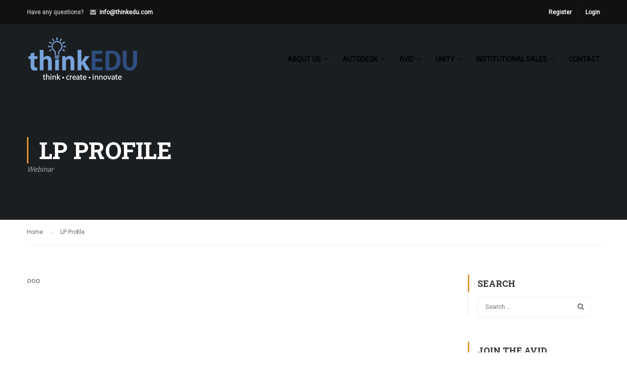

--- FILE ---
content_type: text/html; charset=UTF-8
request_url: https://corp.thinkedu.com/lp-profile/
body_size: 12641
content:
<!DOCTYPE html>
<html itemscope itemtype="http://schema.org/WebPage" lang="en-US">
<head>
<meta charset="UTF-8">
<meta name="viewport" content="width=device-width, initial-scale=1">
<link rel="profile" href="https://gmpg.org/xfn/11">
<link rel="pingback" href="https://corp.thinkedu.com/xmlrpc.php">
<meta name='robots' content='index, follow, max-image-preview:large, max-snippet:-1, max-video-preview:-1'/>
<title>LP Profile - ThinkEDU Corporate WebSite</title>
<link rel="canonical" href="https://corp.thinkedu.com/lp-profile/"/>
<meta property="og:locale" content="en_US"/>
<meta property="og:type" content="article"/>
<meta property="og:title" content="LP Profile - ThinkEDU Corporate WebSite"/>
<meta property="og:url" content="https://corp.thinkedu.com/lp-profile/"/>
<meta property="og:site_name" content="ThinkEDU Corporate WebSite"/>
<meta property="article:publisher" content="http://facebook.com/thinkedu"/>
<meta name="twitter:card" content="summary_large_image"/>
<meta name="twitter:site" content="@think1"/>
<script type="application/ld+json" class="yoast-schema-graph">{"@context":"https://schema.org","@graph":[{"@type":"WebPage","@id":"https://corp.thinkedu.com/lp-profile/","url":"https://corp.thinkedu.com/lp-profile/","name":"LP Profile - ThinkEDU Corporate WebSite","isPartOf":{"@id":"https://corp.thinkedu.com/#website"},"datePublished":"2017-12-12T14:37:05+00:00","dateModified":"2017-12-12T14:37:05+00:00","breadcrumb":{"@id":"https://corp.thinkedu.com/lp-profile/#breadcrumb"},"inLanguage":"en-US","potentialAction":[{"@type":"ReadAction","target":["https://corp.thinkedu.com/lp-profile/"]}]},{"@type":"BreadcrumbList","@id":"https://corp.thinkedu.com/lp-profile/#breadcrumb","itemListElement":[{"@type":"ListItem","position":1,"name":"Home","item":"https://corp.thinkedu.com/"},{"@type":"ListItem","position":2,"name":"LP Profile"}]},{"@type":"WebSite","@id":"https://corp.thinkedu.com/#website","url":"https://corp.thinkedu.com/","name":"ThinkEDU Corporate WebSite","description":"ThinkEDU, LLC Corporate Website","publisher":{"@id":"https://corp.thinkedu.com/#organization"},"potentialAction":[{"@type":"SearchAction","target":{"@type":"EntryPoint","urlTemplate":"https://corp.thinkedu.com/?s={search_term_string}"},"query-input":"required name=search_term_string"}],"inLanguage":"en-US"},{"@type":"Organization","@id":"https://corp.thinkedu.com/#organization","name":"ThinkEDU, LLC","url":"https://corp.thinkedu.com/","logo":{"@type":"ImageObject","inLanguage":"en-US","@id":"https://corp.thinkedu.com/#/schema/logo/image/","url":"https://corp.thinkedu.com/wp-content/uploads/2017/12/think-edu-sticky.png","contentUrl":"https://corp.thinkedu.com/wp-content/uploads/2017/12/think-edu-sticky.png","width":240,"height":90,"caption":"ThinkEDU, LLC"},"image":{"@id":"https://corp.thinkedu.com/#/schema/logo/image/"},"sameAs":["http://facebook.com/thinkedu","https://twitter.com/think1","http://www.linkedin.com/thinkedu_llc"]}]}</script>
<link href='//fonts.googleapis.com' rel='preconnect'/>
<link href='//fonts.gstatic.com' crossorigin rel='preconnect'/>
<link rel="alternate" type="application/rss+xml" title="ThinkEDU Corporate WebSite &raquo; Feed" href="https://corp.thinkedu.com/feed/"/>
<link rel="alternate" type="application/rss+xml" title="ThinkEDU Corporate WebSite &raquo; Comments Feed" href="https://corp.thinkedu.com/comments/feed/"/>
<link rel="stylesheet" type="text/css" href="//corp.thinkedu.com/wp-content/cache/wpfc-minified/q4wo6cn8/bjc9o.css" media="all"/>
<style id='global-styles-inline-css'>body{--wp--preset--color--black:#000000;--wp--preset--color--cyan-bluish-gray:#abb8c3;--wp--preset--color--white:#ffffff;--wp--preset--color--pale-pink:#f78da7;--wp--preset--color--vivid-red:#cf2e2e;--wp--preset--color--luminous-vivid-orange:#ff6900;--wp--preset--color--luminous-vivid-amber:#fcb900;--wp--preset--color--light-green-cyan:#7bdcb5;--wp--preset--color--vivid-green-cyan:#00d084;--wp--preset--color--pale-cyan-blue:#8ed1fc;--wp--preset--color--vivid-cyan-blue:#0693e3;--wp--preset--color--vivid-purple:#9b51e0;--wp--preset--gradient--vivid-cyan-blue-to-vivid-purple:linear-gradient(135deg,rgba(6,147,227,1) 0%,rgb(155,81,224) 100%);--wp--preset--gradient--light-green-cyan-to-vivid-green-cyan:linear-gradient(135deg,rgb(122,220,180) 0%,rgb(0,208,130) 100%);--wp--preset--gradient--luminous-vivid-amber-to-luminous-vivid-orange:linear-gradient(135deg,rgba(252,185,0,1) 0%,rgba(255,105,0,1) 100%);--wp--preset--gradient--luminous-vivid-orange-to-vivid-red:linear-gradient(135deg,rgba(255,105,0,1) 0%,rgb(207,46,46) 100%);--wp--preset--gradient--very-light-gray-to-cyan-bluish-gray:linear-gradient(135deg,rgb(238,238,238) 0%,rgb(169,184,195) 100%);--wp--preset--gradient--cool-to-warm-spectrum:linear-gradient(135deg,rgb(74,234,220) 0%,rgb(151,120,209) 20%,rgb(207,42,186) 40%,rgb(238,44,130) 60%,rgb(251,105,98) 80%,rgb(254,248,76) 100%);--wp--preset--gradient--blush-light-purple:linear-gradient(135deg,rgb(255,206,236) 0%,rgb(152,150,240) 100%);--wp--preset--gradient--blush-bordeaux:linear-gradient(135deg,rgb(254,205,165) 0%,rgb(254,45,45) 50%,rgb(107,0,62) 100%);--wp--preset--gradient--luminous-dusk:linear-gradient(135deg,rgb(255,203,112) 0%,rgb(199,81,192) 50%,rgb(65,88,208) 100%);--wp--preset--gradient--pale-ocean:linear-gradient(135deg,rgb(255,245,203) 0%,rgb(182,227,212) 50%,rgb(51,167,181) 100%);--wp--preset--gradient--electric-grass:linear-gradient(135deg,rgb(202,248,128) 0%,rgb(113,206,126) 100%);--wp--preset--gradient--midnight:linear-gradient(135deg,rgb(2,3,129) 0%,rgb(40,116,252) 100%);--wp--preset--duotone--dark-grayscale:url('#wp-duotone-dark-grayscale');--wp--preset--duotone--grayscale:url('#wp-duotone-grayscale');--wp--preset--duotone--purple-yellow:url('#wp-duotone-purple-yellow');--wp--preset--duotone--blue-red:url('#wp-duotone-blue-red');--wp--preset--duotone--midnight:url('#wp-duotone-midnight');--wp--preset--duotone--magenta-yellow:url('#wp-duotone-magenta-yellow');--wp--preset--duotone--purple-green:url('#wp-duotone-purple-green');--wp--preset--duotone--blue-orange:url('#wp-duotone-blue-orange');--wp--preset--font-size--small:13px;--wp--preset--font-size--medium:20px;--wp--preset--font-size--large:36px;--wp--preset--font-size--x-large:42px;--wp--preset--spacing--20:0.44rem;--wp--preset--spacing--30:0.67rem;--wp--preset--spacing--40:1rem;--wp--preset--spacing--50:1.5rem;--wp--preset--spacing--60:2.25rem;--wp--preset--spacing--70:3.38rem;--wp--preset--spacing--80:5.06rem;}:where(.is-layout-flex){gap:0.5em;}body .is-layout-flow > .alignleft{float:left;margin-inline-start:0;margin-inline-end:2em;}body .is-layout-flow > .alignright{float:right;margin-inline-start:2em;margin-inline-end:0;}body .is-layout-flow > .aligncenter{margin-left:auto !important;margin-right:auto !important;}body .is-layout-constrained > .alignleft{float:left;margin-inline-start:0;margin-inline-end:2em;}body .is-layout-constrained > .alignright{float:right;margin-inline-start:2em;margin-inline-end:0;}body .is-layout-constrained > .aligncenter{margin-left:auto !important;margin-right:auto !important;}body .is-layout-constrained > :where(:not(.alignleft):not(.alignright):not(.alignfull)){max-width:var(--wp--style--global--content-size);margin-left:auto !important;margin-right:auto !important;}body .is-layout-constrained > .alignwide{max-width:var(--wp--style--global--wide-size);}body .is-layout-flex{display:flex;}body .is-layout-flex{flex-wrap:wrap;align-items:center;}body .is-layout-flex > *{margin:0;}:where(.wp-block-columns.is-layout-flex){gap:2em;}.has-black-color{color:var(--wp--preset--color--black) !important;}.has-cyan-bluish-gray-color{color:var(--wp--preset--color--cyan-bluish-gray) !important;}.has-white-color{color:var(--wp--preset--color--white) !important;}.has-pale-pink-color{color:var(--wp--preset--color--pale-pink) !important;}.has-vivid-red-color{color:var(--wp--preset--color--vivid-red) !important;}.has-luminous-vivid-orange-color{color:var(--wp--preset--color--luminous-vivid-orange) !important;}.has-luminous-vivid-amber-color{color:var(--wp--preset--color--luminous-vivid-amber) !important;}.has-light-green-cyan-color{color:var(--wp--preset--color--light-green-cyan) !important;}.has-vivid-green-cyan-color{color:var(--wp--preset--color--vivid-green-cyan) !important;}.has-pale-cyan-blue-color{color:var(--wp--preset--color--pale-cyan-blue) !important;}.has-vivid-cyan-blue-color{color:var(--wp--preset--color--vivid-cyan-blue) !important;}.has-vivid-purple-color{color:var(--wp--preset--color--vivid-purple) !important;}.has-black-background-color{background-color:var(--wp--preset--color--black) !important;}.has-cyan-bluish-gray-background-color{background-color:var(--wp--preset--color--cyan-bluish-gray) !important;}.has-white-background-color{background-color:var(--wp--preset--color--white) !important;}.has-pale-pink-background-color{background-color:var(--wp--preset--color--pale-pink) !important;}.has-vivid-red-background-color{background-color:var(--wp--preset--color--vivid-red) !important;}.has-luminous-vivid-orange-background-color{background-color:var(--wp--preset--color--luminous-vivid-orange) !important;}.has-luminous-vivid-amber-background-color{background-color:var(--wp--preset--color--luminous-vivid-amber) !important;}.has-light-green-cyan-background-color{background-color:var(--wp--preset--color--light-green-cyan) !important;}.has-vivid-green-cyan-background-color{background-color:var(--wp--preset--color--vivid-green-cyan) !important;}.has-pale-cyan-blue-background-color{background-color:var(--wp--preset--color--pale-cyan-blue) !important;}.has-vivid-cyan-blue-background-color{background-color:var(--wp--preset--color--vivid-cyan-blue) !important;}.has-vivid-purple-background-color{background-color:var(--wp--preset--color--vivid-purple) !important;}.has-black-border-color{border-color:var(--wp--preset--color--black) !important;}.has-cyan-bluish-gray-border-color{border-color:var(--wp--preset--color--cyan-bluish-gray) !important;}.has-white-border-color{border-color:var(--wp--preset--color--white) !important;}.has-pale-pink-border-color{border-color:var(--wp--preset--color--pale-pink) !important;}.has-vivid-red-border-color{border-color:var(--wp--preset--color--vivid-red) !important;}.has-luminous-vivid-orange-border-color{border-color:var(--wp--preset--color--luminous-vivid-orange) !important;}.has-luminous-vivid-amber-border-color{border-color:var(--wp--preset--color--luminous-vivid-amber) !important;}.has-light-green-cyan-border-color{border-color:var(--wp--preset--color--light-green-cyan) !important;}.has-vivid-green-cyan-border-color{border-color:var(--wp--preset--color--vivid-green-cyan) !important;}.has-pale-cyan-blue-border-color{border-color:var(--wp--preset--color--pale-cyan-blue) !important;}.has-vivid-cyan-blue-border-color{border-color:var(--wp--preset--color--vivid-cyan-blue) !important;}.has-vivid-purple-border-color{border-color:var(--wp--preset--color--vivid-purple) !important;}.has-vivid-cyan-blue-to-vivid-purple-gradient-background{background:var(--wp--preset--gradient--vivid-cyan-blue-to-vivid-purple) !important;}.has-light-green-cyan-to-vivid-green-cyan-gradient-background{background:var(--wp--preset--gradient--light-green-cyan-to-vivid-green-cyan) !important;}.has-luminous-vivid-amber-to-luminous-vivid-orange-gradient-background{background:var(--wp--preset--gradient--luminous-vivid-amber-to-luminous-vivid-orange) !important;}.has-luminous-vivid-orange-to-vivid-red-gradient-background{background:var(--wp--preset--gradient--luminous-vivid-orange-to-vivid-red) !important;}.has-very-light-gray-to-cyan-bluish-gray-gradient-background{background:var(--wp--preset--gradient--very-light-gray-to-cyan-bluish-gray) !important;}.has-cool-to-warm-spectrum-gradient-background{background:var(--wp--preset--gradient--cool-to-warm-spectrum) !important;}.has-blush-light-purple-gradient-background{background:var(--wp--preset--gradient--blush-light-purple) !important;}.has-blush-bordeaux-gradient-background{background:var(--wp--preset--gradient--blush-bordeaux) !important;}.has-luminous-dusk-gradient-background{background:var(--wp--preset--gradient--luminous-dusk) !important;}.has-pale-ocean-gradient-background{background:var(--wp--preset--gradient--pale-ocean) !important;}.has-electric-grass-gradient-background{background:var(--wp--preset--gradient--electric-grass) !important;}.has-midnight-gradient-background{background:var(--wp--preset--gradient--midnight) !important;}.has-small-font-size{font-size:var(--wp--preset--font-size--small) !important;}.has-medium-font-size{font-size:var(--wp--preset--font-size--medium) !important;}.has-large-font-size{font-size:var(--wp--preset--font-size--large) !important;}.has-x-large-font-size{font-size:var(--wp--preset--font-size--x-large) !important;}
.wp-block-navigation a:where(:not(.wp-element-button)){color:inherit;}:where(.wp-block-columns.is-layout-flex){gap:2em;}
.wp-block-pullquote{font-size:1.5em;line-height:1.6;}</style>
<link rel="stylesheet" type="text/css" href="//corp.thinkedu.com/wp-content/cache/wpfc-minified/drdxp93e/2spg6.css" media="all"/>
<style id='rs-plugin-settings-inline-css'>#rs-demo-id{}</style>
<link rel="stylesheet" type="text/css" href="//corp.thinkedu.com/wp-content/cache/wpfc-minified/lxb8aren/bjc9o.css" media="all"/>
<link rel="https://api.w.org/" href="https://corp.thinkedu.com/wp-json/"/><link rel="alternate" type="application/json" href="https://corp.thinkedu.com/wp-json/wp/v2/pages/7"/><link rel="EditURI" type="application/rsd+xml" title="RSD" href="https://corp.thinkedu.com/xmlrpc.php?rsd"/>
<link rel="wlwmanifest" type="application/wlwmanifest+xml" href="https://corp.thinkedu.com/wp-includes/wlwmanifest.xml"/>
<meta name="generator" content="WordPress 6.1.9"/>
<link rel='shortlink' href='https://corp.thinkedu.com/?p=7'/>
<link rel="alternate" type="application/json+oembed" href="https://corp.thinkedu.com/wp-json/oembed/1.0/embed?url=https%3A%2F%2Fcorp.thinkedu.com%2Flp-profile%2F"/>
<link rel="alternate" type="text/xml+oembed" href="https://corp.thinkedu.com/wp-json/oembed/1.0/embed?url=https%3A%2F%2Fcorp.thinkedu.com%2Flp-profile%2F&#038;format=xml"/>
<style id="learn-press-custom-css">:root{--lp-primary-color:#ffb606;--lp-secondary-color:#442e66;}</style>
<meta name="generator" content="Powered by Slider Revolution 5.4.6.4 - responsive, Mobile-Friendly Slider Plugin for WordPress with comfortable drag and drop interface."/>
<link rel="icon" href="https://corp.thinkedu.com/wp-content/uploads/2018/01/2017-08-21_1805-132x150.png" sizes="32x32"/>
<link rel="icon" href="https://corp.thinkedu.com/wp-content/uploads/2018/01/2017-08-21_1805.png" sizes="192x192"/>
<link rel="apple-touch-icon" href="https://corp.thinkedu.com/wp-content/uploads/2018/01/2017-08-21_1805.png"/>
<meta name="msapplication-TileImage" content="https://corp.thinkedu.com/wp-content/uploads/2018/01/2017-08-21_1805.png"/>
<style id="thim-customizer-inline-styles"></style>
<script data-wpfc-render="false">var Wpfcll={s:[],osl:0,scroll:false,i:function(){Wpfcll.ss();window.addEventListener('load',function(){window.addEventListener("DOMSubtreeModified",function(e){Wpfcll.osl=Wpfcll.s.length;Wpfcll.ss();if(Wpfcll.s.length > Wpfcll.osl){Wpfcll.ls(false);}},false);Wpfcll.ls(true);});window.addEventListener('scroll',function(){Wpfcll.scroll=true;Wpfcll.ls(false);});window.addEventListener('resize',function(){Wpfcll.scroll=true;Wpfcll.ls(false);});window.addEventListener('click',function(){Wpfcll.scroll=true;Wpfcll.ls(false);});},c:function(e,pageload){var w=document.documentElement.clientHeight || body.clientHeight;var n=0;if(pageload){n=0;}else{n=(w > 800) ? 800:200;n=Wpfcll.scroll ? 800:n;}var er=e.getBoundingClientRect();var t=0;var p=e.parentNode ? e.parentNode:false;if(typeof p.getBoundingClientRect=="undefined"){var pr=false;}else{var pr=p.getBoundingClientRect();}if(er.x==0 && er.y==0){for(var i=0;i < 10;i++){if(p){if(pr.x==0 && pr.y==0){if(p.parentNode){p=p.parentNode;}if(typeof p.getBoundingClientRect=="undefined"){pr=false;}else{pr=p.getBoundingClientRect();}}else{t=pr.top;break;}}};}else{t=er.top;}if(w - t+n > 0){return true;}return false;},r:function(e,pageload){var s=this;var oc,ot;try{oc=e.getAttribute("data-wpfc-original-src");ot=e.getAttribute("data-wpfc-original-srcset");originalsizes=e.getAttribute("data-wpfc-original-sizes");if(s.c(e,pageload)){if(oc || ot){if(e.tagName=="DIV" || e.tagName=="A" || e.tagName=="SPAN"){e.style.backgroundImage="url("+oc+")";e.removeAttribute("data-wpfc-original-src");e.removeAttribute("data-wpfc-original-srcset");e.removeAttribute("onload");}else{if(oc){e.setAttribute('src',oc);}if(ot){e.setAttribute('srcset',ot);}if(originalsizes){e.setAttribute('sizes',originalsizes);}if(e.getAttribute("alt") && e.getAttribute("alt")=="blank"){e.removeAttribute("alt");}e.removeAttribute("data-wpfc-original-src");e.removeAttribute("data-wpfc-original-srcset");e.removeAttribute("data-wpfc-original-sizes");e.removeAttribute("onload");if(e.tagName=="IFRAME"){var y="https://www.youtube.com/embed/";if(navigator.userAgent.match(/\sEdge?\/\d/i)){e.setAttribute('src',e.getAttribute("src").replace(/.+\/templates\/youtube\.html\#/,y));}e.onload=function(){if(typeof window.jQuery !="undefined"){if(jQuery.fn.fitVids){jQuery(e).parent().fitVids({customSelector:"iframe[src]"});}}var s=e.getAttribute("src").match(/templates\/youtube\.html\#(.+)/);if(s){try{var i=e.contentDocument || e.contentWindow;if(i.location.href=="about:blank"){e.setAttribute('src',y+s[1]);}}catch(err){e.setAttribute('src',y+s[1]);}}}}}}else{if(e.tagName=="NOSCRIPT"){if(jQuery(e).attr("data-type")=="wpfc"){e.removeAttribute("data-type");jQuery(e).after(jQuery(e).text());}}}}}catch(error){console.log(error);console.log("==>",e);}},ss:function(){var i=Array.prototype.slice.call(document.getElementsByTagName("img"));var f=Array.prototype.slice.call(document.getElementsByTagName("iframe"));var d=Array.prototype.slice.call(document.getElementsByTagName("div"));var a=Array.prototype.slice.call(document.getElementsByTagName("a"));var s=Array.prototype.slice.call(document.getElementsByTagName("span"));var n=Array.prototype.slice.call(document.getElementsByTagName("noscript"));this.s=i.concat(f).concat(d).concat(a).concat(s).concat(n);},ls:function(pageload){var s=this;[].forEach.call(s.s,function(e,index){s.r(e,pageload);});}};document.addEventListener('DOMContentLoaded',function(){wpfci();});function wpfci(){Wpfcll.i();}</script>
</head>
<body data-rsssl=1 class="page-template-default page page-id-7 group-blog thim-body-preload bg-boxed-image" id="thim-body">
<div id="preload">
<div class="sk-folding-cube">
<div class="sk-cube1 sk-cube"></div><div class="sk-cube2 sk-cube"></div><div class="sk-cube4 sk-cube"></div><div class="sk-cube3 sk-cube"></div></div></div><div id="wrapper-container" class="wrapper-container">
<div class="content-pusher">
<header id="masthead" class="site-header affix-top bg-custom-sticky sticky-header header_overlay header_v1">
<div id="toolbar" class="toolbar">
<div class="container">
<div class="row">
<div class="col-sm-12">
<div class="toolbar-container">
<aside id="text-2" class="widget widget_text">			<div class="textwidget"><div class="thim-have-any-question">
Have any questions? 
<div class="email"><i class="fa fa-envelope"></i><a href="mailto:learningpartnersupport@thinkedu.com">info@thinkedu.com</a></div></div></div></aside><aside id="login-popup-3" class="widget widget_login-popup"><div class="thim-widget-login-popup thim-widget-login-popup-base template-base"><div class="thim-link-login thim-login-popup"> <a class="register" href="/2022/03/24/avid-ala-program-fees-2022-price-list/?action=register">Register</a> <a class="login" href="">Login</a></div><div id="thim-popup-login" class="has-shortcode">
<div class="thim-login-container">
[miniorange_social_login shape="longbuttonwithtext" theme="default" space="4" width="240" height="40"]			<div class="thim-login"> <h2 class="title">Login with your site account</h2> <form name="loginform" id="loginform" action="https://corp.thinkedu.com/wp-login.php" method="post"> <p class="login-username"> <input type="text" name="user_login" placeholder="Username or email" id="thim_login" class="input" value="" size="20" /> </p> <p class="login-password"> <input type="password" name="user_password" placeholder="Password" id="thim_pass" class="input" value="" size="20" /> </p> <a class="lost-pass-link" href="/2022/03/24/avid-ala-program-fees-2022-price-list/?action=lostpassword" title="Lost Password">Lost your password?</a> <p class="forgetmenot login-remember"> <label for="rememberme"><input name="rememberme" type="checkbox" id="rememberme" value="forever" /> Remember Me </label></p> <p class="submit login-submit"> <input type="submit" name="wp-submit" id="wp-submit" class="button button-primary button-large" value="Login" /> <input type="hidden" name="redirect_to" value="https://corp.thinkedu.com/2022/03/24/avid-ala-program-fees-2022-price-list/" /> <input type="hidden" name="testcookie" value="1" /> </p> </form> <p class="link-bottom">Not a member yet? <a class="register" href="/2022/03/24/avid-ala-program-fees-2022-price-list/?action=register">Register now</a></p></div><span class="close-popup"><i class="fa fa-times" aria-hidden="true"></i></span></div></div></div></aside></div></div></div></div></div><div class="container">
<div class="row">
<div class="navigation col-sm-12">
<div class="tm-table">
<div class="width-logo table-cell sm-logo"> <a href="https://corp.thinkedu.com/" title="ThinkEDU Corporate WebSite - ThinkEDU, LLC Corporate Website" rel="home" class="no-sticky-logo"><img src="https://corp.thinkedu.com/wp-content/uploads/2017/12/think-edu-logo.png" alt="ThinkEDU Corporate WebSite"></a><a href="https://corp.thinkedu.com/" rel="home" class="sticky-logo"><img src="https://corp.thinkedu.com/wp-content/uploads/2017/12/think-edu-sticky.png" alt="ThinkEDU Corporate WebSite"></a></div><nav class="width-navigation table-cell table-right">
<ul class="nav navbar-nav menu-main-menu">
<li id="menu-item-10937" class="menu-item menu-item-type-custom menu-item-object-custom menu-item-has-children menu-item-10937 tc-menu-item tc-menu-depth-0 tc-menu-align-left tc-menu-layout-default"><span class="tc-menu-inner">About Us</span>
<ul class="sub-menu">
<li id="menu-item-7774" class="menu-item menu-item-type-custom menu-item-object-custom menu-item-7774 tc-menu-item tc-menu-depth-1 tc-menu-align-left"><a href="https://corp.thinkedu.com/about-us/" class="tc-menu-inner tc-megamenu-title">About Us</a></li>
<li id="menu-item-10938" class="menu-item menu-item-type-post_type menu-item-object-page menu-item-10938 tc-menu-item tc-menu-depth-1 tc-menu-align-left"><a href="https://corp.thinkedu.com/estore/" class="tc-menu-inner tc-megamenu-title">Academic eStore Network</a></li>
<li id="menu-item-11641" class="menu-item menu-item-type-post_type menu-item-object-page menu-item-11641 tc-menu-item tc-menu-depth-1 tc-menu-align-left"><a href="https://corp.thinkedu.com/learning-partner-services/" class="tc-menu-inner tc-megamenu-title">Learning Partner Services</a></li>
<li id="menu-item-10939" class="menu-item menu-item-type-post_type menu-item-object-page menu-item-10939 tc-menu-item tc-menu-depth-1 tc-menu-align-left"><a href="https://corp.thinkedu.com/academic-marketing/" class="tc-menu-inner tc-megamenu-title">Academic Marketing</a></li>
<li id="menu-item-10940" class="menu-item menu-item-type-post_type menu-item-object-page menu-item-10940 tc-menu-item tc-menu-depth-1 tc-menu-align-left"><a href="https://corp.thinkedu.com/verification/" class="tc-menu-inner tc-megamenu-title">Academic Verification</a></li>
<li id="menu-item-10941" class="menu-item menu-item-type-post_type menu-item-object-page menu-item-10941 tc-menu-item tc-menu-depth-1 tc-menu-align-left"><a href="https://corp.thinkedu.com/channel-management/" class="tc-menu-inner tc-megamenu-title">Channel Management</a></li>
</ul>
</li>
<li id="menu-item-8135" class="menu-item menu-item-type-custom menu-item-object-custom menu-item-has-children menu-item-8135 tc-menu-item tc-menu-depth-0 tc-menu-align-left tc-menu-layout-default"><span class="tc-menu-inner">Autodesk</span>
<ul class="sub-menu">
<li id="menu-item-8260" class="menu-item menu-item-type-custom menu-item-object-custom menu-item-has-children menu-item-8260 tc-menu-item tc-menu-depth-1 tc-menu-align-left"><a href="https://corp.thinkedu.com/autodesk-learning-partner/" class="tc-menu-inner tc-megamenu-title">Autodesk Learning Partner Community</a>
<ul class="sub-menu">
<li id="menu-item-21206" class="menu-item menu-item-type-post_type menu-item-object-page menu-item-has-children menu-item-21206 tc-menu-item tc-menu-depth-2 tc-menu-align-left"><a href="https://corp.thinkedu.com/alp/" class="tc-menu-inner">Autodesk Learning Partner Program</a>
<ul class="sub-menu">
<li id="menu-item-15569" class="menu-item menu-item-type-post_type menu-item-object-post menu-item-15569 tc-menu-item tc-menu-depth-3 tc-menu-align-left"><a href="https://corp.thinkedu.com/2021/12/22/autodesk-authorized-training-center-network-atc/" class="tc-menu-inner">Autodesk ATC Program for Colleges &#038; Universities</a></li>
</ul>
</li>
<li id="menu-item-19662" class="menu-item menu-item-type-post_type menu-item-object-page menu-item-has-children menu-item-19662 tc-menu-item tc-menu-depth-2 tc-menu-align-left"><a href="https://corp.thinkedu.com/mtp/" class="tc-menu-inner">Autodesk MTP Program</a>
<ul class="sub-menu">
<li id="menu-item-14907" class="menu-item menu-item-type-post_type menu-item-object-post menu-item-14907 tc-menu-item tc-menu-depth-3 tc-menu-align-left"><a href="https://corp.thinkedu.com/2019/12/22/autodesk-membership-training-provider-program-mtp/" class="tc-menu-inner">MTP Program</a></li>
<li id="menu-item-18798" class="menu-item menu-item-type-post_type menu-item-object-post menu-item-18798 tc-menu-item tc-menu-depth-3 tc-menu-align-left"><a href="https://corp.thinkedu.com/2022/03/30/mtp-quote/" class="tc-menu-inner">MTP Quote</a></li>
</ul>
</li>
<li id="menu-item-15988" class="menu-item menu-item-type-post_type menu-item-object-post menu-item-15988 tc-menu-item tc-menu-depth-2 tc-menu-align-left"><a href="https://corp.thinkedu.com/2021/09/23/five-benefits-aligning-autodesk-learning-partner/" class="tc-menu-inner">5 Benefits of Aligning with a Learning Partner</a></li>
<li id="menu-item-19118" class="menu-item menu-item-type-post_type menu-item-object-post menu-item-19118 tc-menu-item tc-menu-depth-2 tc-menu-align-left"><a href="https://corp.thinkedu.com/2022/04/21/acc-learning-tools/" class="tc-menu-inner">ACC Learning Tools</a></li>
<li id="menu-item-15987" class="menu-item menu-item-type-post_type menu-item-object-post menu-item-15987 tc-menu-item tc-menu-depth-2 tc-menu-align-left"><a href="https://corp.thinkedu.com/2021/09/24/alp-qei-directory/" class="tc-menu-inner">Learning Partner QEI – Directory</a></li>
</ul>
</li>
<li id="menu-item-14421" class="menu-item menu-item-type-post_type menu-item-object-post menu-item-has-children menu-item-14421 tc-menu-item tc-menu-depth-1 tc-menu-align-left"><a href="https://corp.thinkedu.com/2020/02/10/correctional-inst-atc-program/" class="tc-menu-inner tc-megamenu-title">Autodesk ATC Program for Correctional Institutions</a>
<ul class="sub-menu">
<li id="menu-item-23352" class="menu-item menu-item-type-post_type menu-item-object-post menu-item-23352 tc-menu-item tc-menu-depth-2 tc-menu-align-left"><a href="https://corp.thinkedu.com/2023/05/22/technology-training-center-for-female-offenders/" class="tc-menu-inner">Technology Training Center for Female Offenders</a></li>
<li id="menu-item-23353" class="menu-item menu-item-type-post_type menu-item-object-post menu-item-23353 tc-menu-item tc-menu-depth-2 tc-menu-align-left"><a href="https://corp.thinkedu.com/2023/05/22/female-offenders-graduate-from-first-of-its-kind-prison-program/" class="tc-menu-inner">Female Offenders Graduate from First-of-its-Kind Prison Program</a></li>
</ul>
</li>
<li id="menu-item-15839" class="menu-item menu-item-type-post_type menu-item-object-page menu-item-has-children menu-item-15839 tc-menu-item tc-menu-depth-1 tc-menu-align-left"><a href="https://corp.thinkedu.com/get-certified/" class="tc-menu-inner tc-megamenu-title">Get Autodesk Certified</a>
<ul class="sub-menu">
<li id="menu-item-16274" class="menu-item menu-item-type-post_type menu-item-object-post menu-item-16274 tc-menu-item tc-menu-depth-2 tc-menu-align-left"><a href="https://corp.thinkedu.com/2021/09/06/certification-quote/" class="tc-menu-inner">Certification Quote Request Form</a></li>
<li id="menu-item-15849" class="menu-item menu-item-type-post_type menu-item-object-page menu-item-15849 tc-menu-item tc-menu-depth-2 tc-menu-align-left"><a href="https://corp.thinkedu.com/get-certified/acp-in-autocad-for-design-drafting/" class="tc-menu-inner">ACP in AutoCAD for Design and Drafting</a></li>
<li id="menu-item-15848" class="menu-item menu-item-type-post_type menu-item-object-page menu-item-15848 tc-menu-item tc-menu-depth-2 tc-menu-align-left"><a href="https://corp.thinkedu.com/get-certified/acp-in-revit-for-arch-design/" class="tc-menu-inner">ACP in Revit for Architectural Design</a></li>
<li id="menu-item-15847" class="menu-item menu-item-type-post_type menu-item-object-page menu-item-15847 tc-menu-item tc-menu-depth-2 tc-menu-align-left"><a href="https://corp.thinkedu.com/get-certified/acpl-in-revit-for-structural-design/" class="tc-menu-inner">ACP in Revit for Structural Design</a></li>
<li id="menu-item-15846" class="menu-item menu-item-type-post_type menu-item-object-page menu-item-15846 tc-menu-item tc-menu-depth-2 tc-menu-align-left"><a href="https://corp.thinkedu.com/get-certified/acp-civil-3d-infrastructure-design/" class="tc-menu-inner">ACP in Civil 3D for Infrastructure Design</a></li>
<li id="menu-item-15845" class="menu-item menu-item-type-post_type menu-item-object-page menu-item-15845 tc-menu-item tc-menu-depth-2 tc-menu-align-left"><a href="https://corp.thinkedu.com/get-certified/acp-in-revit-for-mechanical-design/" class="tc-menu-inner">ACP in Revit for Mechanical Design</a></li>
<li id="menu-item-15844" class="menu-item menu-item-type-post_type menu-item-object-page menu-item-15844 tc-menu-item tc-menu-depth-2 tc-menu-align-left"><a href="https://corp.thinkedu.com/get-certified/acp-in-revit-for-electrical-design/" class="tc-menu-inner">ACP in Revit for Electrical Design</a></li>
<li id="menu-item-15843" class="menu-item menu-item-type-post_type menu-item-object-page menu-item-15843 tc-menu-item tc-menu-depth-2 tc-menu-align-left"><a href="https://corp.thinkedu.com/get-certified/aca-in-cad-for-mechanical-design/" class="tc-menu-inner">ACA in CAD for Mechanical Design</a></li>
<li id="menu-item-15842" class="menu-item menu-item-type-post_type menu-item-object-page menu-item-15842 tc-menu-item tc-menu-depth-2 tc-menu-align-left"><a href="https://corp.thinkedu.com/get-certified/aca-in-cam-for-2-5-axis-milling/" class="tc-menu-inner">ACA in CAM for 2.5 Axis Milling</a></li>
<li id="menu-item-15857" class="menu-item menu-item-type-post_type menu-item-object-page menu-item-15857 tc-menu-item tc-menu-depth-2 tc-menu-align-left"><a href="https://corp.thinkedu.com/get-certified/acp-in-inventor-for-manufacturing/" class="tc-menu-inner">ACP in Inventor for Mechanical Design</a></li>
<li id="menu-item-15841" class="menu-item menu-item-type-post_type menu-item-object-page menu-item-15841 tc-menu-item tc-menu-depth-2 tc-menu-align-left"><a href="https://corp.thinkedu.com/get-certified/acp-in-design-for-manufacturing/" class="tc-menu-inner">ACP in Design for Manufacturing</a></li>
<li id="menu-item-15840" class="menu-item menu-item-type-post_type menu-item-object-page menu-item-15840 tc-menu-item tc-menu-depth-2 tc-menu-align-left"><a href="https://corp.thinkedu.com/get-certified/ace-in-generative-design-for-manufacturing/" class="tc-menu-inner">ACE in Generative Design for Manufacturing</a></li>
</ul>
</li>
<li id="menu-item-16455" class="menu-item menu-item-type-custom menu-item-object-custom menu-item-16455 tc-menu-item tc-menu-depth-1 tc-menu-align-left"><a href="https://store.thinkedu.com/ascent-courseware-c832.aspx" class="tc-menu-inner tc-megamenu-title">Ascent Training Materials</a></li>
<li id="menu-item-11098" class="menu-item menu-item-type-post_type menu-item-object-page menu-item-11098 tc-menu-item tc-menu-depth-1 tc-menu-align-left"><a href="https://corp.thinkedu.com/fusionatc-directory/" class="tc-menu-inner tc-megamenu-title">Autodesk Fusion 360 Directory</a></li>
<li id="menu-item-12061" class="menu-item menu-item-type-post_type menu-item-object-post menu-item-12061 tc-menu-item tc-menu-depth-1 tc-menu-align-left"><a href="https://corp.thinkedu.com/2018/01/12/autodesk-software/" class="tc-menu-inner tc-megamenu-title">FREE Autodesk Software for Students &#038; Educators</a></li>
</ul>
</li>
<li id="menu-item-17360" class="menu-item menu-item-type-custom menu-item-object-custom menu-item-has-children menu-item-17360 tc-menu-item tc-menu-depth-0 tc-menu-align-left tc-menu-layout-default"><span class="tc-menu-inner">Avid</span>
<ul class="sub-menu">
<li id="menu-item-17290" class="menu-item menu-item-type-post_type menu-item-object-page menu-item-has-children menu-item-17290 tc-menu-item tc-menu-depth-1 tc-menu-align-left"><a href="https://corp.thinkedu.com/avid-learning-academy/" class="tc-menu-inner tc-megamenu-title">Avid Learning Academy</a>
<ul class="sub-menu">
<li id="menu-item-18766" class="menu-item menu-item-type-post_type menu-item-object-post menu-item-18766 tc-menu-item tc-menu-depth-2 tc-menu-align-left"><a href="https://corp.thinkedu.com/2022/03/30/avid-ala-faq/" class="tc-menu-inner">Avid ALA – FAQ</a></li>
<li id="menu-item-18519" class="menu-item menu-item-type-post_type menu-item-object-post menu-item-18519 tc-menu-item tc-menu-depth-2 tc-menu-align-left"><a href="https://corp.thinkedu.com/2022/03/24/avid-ala-program-fees-2022-price-list/" class="tc-menu-inner">ALA Price List</a></li>
</ul>
</li>
<li id="menu-item-23641" class="menu-item menu-item-type-custom menu-item-object-custom menu-item-has-children menu-item-23641 tc-menu-item tc-menu-depth-1 tc-menu-align-left"><a href="#" class="tc-menu-inner tc-megamenu-title">Avid Software</a>
<ul class="sub-menu">
<li id="menu-item-17359" class="menu-item menu-item-type-post_type menu-item-object-post menu-item-17359 tc-menu-item tc-menu-depth-2 tc-menu-align-left"><a href="https://corp.thinkedu.com/2021/12/27/avid-media-composer/" class="tc-menu-inner">Media Composer</a></li>
<li id="menu-item-19388" class="menu-item menu-item-type-post_type menu-item-object-post menu-item-19388 tc-menu-item tc-menu-depth-2 tc-menu-align-left"><a href="https://corp.thinkedu.com/2022/05/16/avid-pro-tools-artist/" class="tc-menu-inner">Pro Tools Artist</a></li>
<li id="menu-item-17358" class="menu-item menu-item-type-post_type menu-item-object-post menu-item-17358 tc-menu-item tc-menu-depth-2 tc-menu-align-left"><a href="https://corp.thinkedu.com/2021/12/27/avid-pro-tools/" class="tc-menu-inner">Pro Tools</a></li>
<li id="menu-item-17357" class="menu-item menu-item-type-post_type menu-item-object-post menu-item-17357 tc-menu-item tc-menu-depth-2 tc-menu-align-left"><a href="https://corp.thinkedu.com/2021/12/27/avid-sibelius/" class="tc-menu-inner">Sibelius</a></li>
</ul>
</li>
<li id="menu-item-23640" class="menu-item menu-item-type-custom menu-item-object-custom menu-item-has-children menu-item-23640 tc-menu-item tc-menu-depth-1 tc-menu-align-left"><a href="#" class="tc-menu-inner tc-megamenu-title">Avid Hardware</a>
<ul class="sub-menu">
<li id="menu-item-23648" class="menu-item menu-item-type-post_type menu-item-object-post menu-item-23648 tc-menu-item tc-menu-depth-2 tc-menu-align-left"><a href="https://corp.thinkedu.com/2023/06/28/avid-mbox-studio-usb-audio-interface-with-free-groove3-subscription/" class="tc-menu-inner">Avid MBOX Studio</a></li>
<li id="menu-item-23647" class="menu-item menu-item-type-post_type menu-item-object-post menu-item-23647 tc-menu-item tc-menu-depth-2 tc-menu-align-left"><a href="https://corp.thinkedu.com/2023/06/28/avid-dock-daw-control/" class="tc-menu-inner">Avid Dock DAW Control</a></li>
<li id="menu-item-23646" class="menu-item menu-item-type-post_type menu-item-object-post menu-item-23646 tc-menu-item tc-menu-depth-2 tc-menu-align-left"><a href="https://corp.thinkedu.com/2023/06/28/avid-s1-control-surface/" class="tc-menu-inner">Avid S1 Control Surface</a></li>
<li id="menu-item-23645" class="menu-item menu-item-type-post_type menu-item-object-post menu-item-23645 tc-menu-item tc-menu-depth-2 tc-menu-align-left"><a href="https://corp.thinkedu.com/2023/06/28/avid-pro-tools-carbon/" class="tc-menu-inner">Avid Pro Tools | Carbon</a></li>
<li id="menu-item-23644" class="menu-item menu-item-type-post_type menu-item-object-post menu-item-23644 tc-menu-item tc-menu-depth-2 tc-menu-align-left"><a href="https://corp.thinkedu.com/2023/06/28/avid-pro-tools-sync-x/" class="tc-menu-inner">Avid Pro Tools | Sync X</a></li>
<li id="menu-item-23643" class="menu-item menu-item-type-post_type menu-item-object-post menu-item-23643 tc-menu-item tc-menu-depth-2 tc-menu-align-left"><a href="https://corp.thinkedu.com/2023/06/28/avid-pro-tools-hdx/" class="tc-menu-inner">Avid Pro Tools | HDX</a></li>
<li id="menu-item-23642" class="menu-item menu-item-type-post_type menu-item-object-post menu-item-23642 tc-menu-item tc-menu-depth-2 tc-menu-align-left"><a href="https://corp.thinkedu.com/2023/06/28/avid-pro-tools-mtrx-ii/" class="tc-menu-inner">Avid Pro Tools | MTRX II</a></li>
</ul>
</li>
<li id="menu-item-18520" class="menu-item menu-item-type-post_type menu-item-object-post menu-item-18520 tc-menu-item tc-menu-depth-1 tc-menu-align-left"><a href="https://corp.thinkedu.com/2022/03/24/avid-learning-academy-press-release-032422/" class="tc-menu-inner tc-megamenu-title">Avid Learning Academy Press Release</a></li>
</ul>
</li>
<li id="menu-item-11417" class="menu-item menu-item-type-custom menu-item-object-custom menu-item-has-children menu-item-11417 tc-menu-item tc-menu-depth-0 tc-menu-align-left tc-menu-layout-default"><a href="##" class="tc-menu-inner">Unity</a>
<ul class="sub-menu">
<li id="menu-item-23895" class="menu-item menu-item-type-post_type menu-item-object-page menu-item-23895 tc-menu-item tc-menu-depth-1 tc-menu-align-left"><a href="https://corp.thinkedu.com/unity-education-accelerator/" class="tc-menu-inner tc-megamenu-title">UNITY EDUCATION ACCELERATOR (College)</a></li>
<li id="menu-item-23894" class="menu-item menu-item-type-post_type menu-item-object-page menu-item-23894 tc-menu-item tc-menu-depth-1 tc-menu-align-left"><a href="https://corp.thinkedu.com/unity-edlab/" class="tc-menu-inner tc-megamenu-title">UNITY EDLAB (High School)</a></li>
<li id="menu-item-11440" class="menu-item menu-item-type-post_type menu-item-object-page menu-item-has-children menu-item-11440 tc-menu-item tc-menu-depth-1 tc-menu-align-left"><a href="https://corp.thinkedu.com/unity/get-unity-certified/" class="tc-menu-inner tc-megamenu-title">Get Unity Certified</a>
<ul class="sub-menu">
<li id="menu-item-15085" class="menu-item menu-item-type-post_type menu-item-object-page menu-item-15085 tc-menu-item tc-menu-depth-2 tc-menu-align-left"><a href="https://corp.thinkedu.com/unity/get-unity-certified/certified-associate/" class="tc-menu-inner">Certified Associate – Game Dev.</a></li>
<li id="menu-item-15102" class="menu-item menu-item-type-post_type menu-item-object-page menu-item-15102 tc-menu-item tc-menu-depth-2 tc-menu-align-left"><a href="https://corp.thinkedu.com/unity/get-unity-certified/certified-programmer/" class="tc-menu-inner">Certified Professional – Programmer</a></li>
<li id="menu-item-15119" class="menu-item menu-item-type-post_type menu-item-object-page menu-item-15119 tc-menu-item tc-menu-depth-2 tc-menu-align-left"><a href="https://corp.thinkedu.com/unity/get-unity-certified/certified-artist/" class="tc-menu-inner">Certified Professional – Artist</a></li>
<li id="menu-item-11981" class="menu-item menu-item-type-custom menu-item-object-custom menu-item-11981 tc-menu-item tc-menu-depth-2 tc-menu-align-right"><a href="https://store.thinkedu.com/unity-certifications-c697.aspx" class="tc-menu-inner">Unity Certification Shop</a></li>
</ul>
</li>
<li id="menu-item-11469" class="menu-item menu-item-type-post_type menu-item-object-page menu-item-has-children menu-item-11469 tc-menu-item tc-menu-depth-1 tc-menu-align-left"><a href="https://corp.thinkedu.com/unity/uci/" class="tc-menu-inner tc-megamenu-title">Become a Unity Certified Instructor</a>
<ul class="sub-menu">
<li id="menu-item-15355" class="menu-item menu-item-type-post_type menu-item-object-post menu-item-15355 tc-menu-item tc-menu-depth-2 tc-menu-align-left"><a href="https://corp.thinkedu.com/2021/01/19/grow-uci-program/" class="tc-menu-inner">Grow with the UCI Program</a></li>
<li id="menu-item-13915" class="menu-item menu-item-type-post_type menu-item-object-page menu-item-13915 tc-menu-item tc-menu-depth-2 tc-menu-align-left"><a href="https://corp.thinkedu.com/unity/uci/professional_services/" class="tc-menu-inner">UCI Professional Services Program</a></li>
</ul>
</li>
<li id="menu-item-12982" class="menu-item menu-item-type-post_type menu-item-object-post menu-item-12982 tc-menu-item tc-menu-depth-1 tc-menu-align-left"><a href="https://corp.thinkedu.com/2019/05/30/unity-blog/" class="tc-menu-inner tc-megamenu-title">Unity Blog</a></li>
</ul>
</li>
<li id="menu-item-17566" class="menu-item menu-item-type-post_type menu-item-object-page menu-item-has-children menu-item-17566 tc-menu-item tc-menu-depth-0 tc-menu-align-left tc-menu-layout-default"><a href="https://corp.thinkedu.com/school-sales-2/" class="tc-menu-inner">Institutional Sales</a>
<ul class="sub-menu">
<li id="menu-item-17628" class="menu-item menu-item-type-custom menu-item-object-custom menu-item-has-children menu-item-17628 tc-menu-item tc-menu-depth-1 tc-menu-align-left"><a href="//" class="tc-menu-inner tc-megamenu-title">Adobe</a>
<ul class="sub-menu">
<li id="menu-item-10642" class="menu-item menu-item-type-post_type menu-item-object-post menu-item-10642 tc-menu-item tc-menu-depth-2 tc-menu-align-left"><a href="https://corp.thinkedu.com/2017/12/21/adobe-creative-cloud-for-higher-education/" class="tc-menu-inner">Adobe for Higher Education</a></li>
<li id="menu-item-10643" class="menu-item menu-item-type-post_type menu-item-object-post menu-item-10643 tc-menu-item tc-menu-depth-2 tc-menu-align-left"><a href="https://corp.thinkedu.com/2017/12/20/adobe-creative-cloud-for-education-k12/" class="tc-menu-inner">Adobe for K-12 Education</a></li>
<li id="menu-item-17626" class="menu-item menu-item-type-post_type menu-item-object-page menu-item-17626 tc-menu-item tc-menu-depth-2 tc-menu-align-left"><a href="https://corp.thinkedu.com/adobe-sign/" class="tc-menu-inner">Adobe Sign</a></li>
</ul>
</li>
<li id="menu-item-10720" class="menu-item menu-item-type-post_type menu-item-object-post menu-item-10720 tc-menu-item tc-menu-depth-1 tc-menu-align-left"><a href="https://corp.thinkedu.com/2018/01/07/autodesk-education/" class="tc-menu-inner tc-megamenu-title">Autodesk Education</a></li>
<li id="menu-item-22492" class="menu-item menu-item-type-post_type menu-item-object-post menu-item-22492 tc-menu-item tc-menu-depth-1 tc-menu-align-left"><a href="https://corp.thinkedu.com/2023/02/21/goguardian/" class="tc-menu-inner tc-megamenu-title">GoGuardian</a></li>
<li id="menu-item-10644" class="menu-item menu-item-type-post_type menu-item-object-post menu-item-10644 tc-menu-item tc-menu-depth-1 tc-menu-align-left"><a href="https://corp.thinkedu.com/2017/12/26/microsoft-licensing/" class="tc-menu-inner tc-megamenu-title">Microsoft Licensing for Schools</a></li>
<li id="menu-item-21657" class="menu-item menu-item-type-post_type menu-item-object-post menu-item-21657 tc-menu-item tc-menu-depth-1 tc-menu-align-left"><a href="https://corp.thinkedu.com/2019/09/12/microsoft-site-license-schools-microsoft-ovs-es/" class="tc-menu-inner tc-megamenu-title">Microsoft Licensing OVS-ES</a></li>
<li id="menu-item-19974" class="menu-item menu-item-type-post_type menu-item-object-page menu-item-19974 tc-menu-item tc-menu-depth-1 tc-menu-align-left"><a href="https://corp.thinkedu.com/quote/" class="tc-menu-inner tc-megamenu-title">Volume Discount Product Quotes</a></li>
</ul>
</li>
<li id="menu-item-7762" class="menu-item menu-item-type-post_type menu-item-object-page menu-item-7762 tc-menu-item tc-menu-depth-0 tc-menu-align-left tc-menu-layout-default"><a href="https://corp.thinkedu.com/contact/" class="tc-menu-inner">Contact</a></li>
</ul>
</nav>
<div class="menu-mobile-effect navbar-toggle" data-effect="mobile-effect"> <span class="icon-bar"></span> <span class="icon-bar"></span> <span class="icon-bar"></span></div></div></div></div></div></header>
<nav class="mobile-menu-container mobile-effect">
<ul class="nav navbar-nav">
<li class="menu-item menu-item-type-custom menu-item-object-custom menu-item-has-children menu-item-10937 tc-menu-item tc-menu-depth-0 tc-menu-align-left tc-menu-layout-default"><span class="tc-menu-inner">About Us</span>
<ul class="sub-menu">
<li class="menu-item menu-item-type-custom menu-item-object-custom menu-item-7774 tc-menu-item tc-menu-depth-1 tc-menu-align-left"><a href="https://corp.thinkedu.com/about-us/" class="tc-menu-inner tc-megamenu-title">About Us</a></li>
<li class="menu-item menu-item-type-post_type menu-item-object-page menu-item-10938 tc-menu-item tc-menu-depth-1 tc-menu-align-left"><a href="https://corp.thinkedu.com/estore/" class="tc-menu-inner tc-megamenu-title">Academic eStore Network</a></li>
<li class="menu-item menu-item-type-post_type menu-item-object-page menu-item-11641 tc-menu-item tc-menu-depth-1 tc-menu-align-left"><a href="https://corp.thinkedu.com/learning-partner-services/" class="tc-menu-inner tc-megamenu-title">Learning Partner Services</a></li>
<li class="menu-item menu-item-type-post_type menu-item-object-page menu-item-10939 tc-menu-item tc-menu-depth-1 tc-menu-align-left"><a href="https://corp.thinkedu.com/academic-marketing/" class="tc-menu-inner tc-megamenu-title">Academic Marketing</a></li>
<li class="menu-item menu-item-type-post_type menu-item-object-page menu-item-10940 tc-menu-item tc-menu-depth-1 tc-menu-align-left"><a href="https://corp.thinkedu.com/verification/" class="tc-menu-inner tc-megamenu-title">Academic Verification</a></li>
<li class="menu-item menu-item-type-post_type menu-item-object-page menu-item-10941 tc-menu-item tc-menu-depth-1 tc-menu-align-left"><a href="https://corp.thinkedu.com/channel-management/" class="tc-menu-inner tc-megamenu-title">Channel Management</a></li>
</ul>
</li>
<li class="menu-item menu-item-type-custom menu-item-object-custom menu-item-has-children menu-item-8135 tc-menu-item tc-menu-depth-0 tc-menu-align-left tc-menu-layout-default"><span class="tc-menu-inner">Autodesk</span>
<ul class="sub-menu">
<li class="menu-item menu-item-type-custom menu-item-object-custom menu-item-has-children menu-item-8260 tc-menu-item tc-menu-depth-1 tc-menu-align-left"><a href="https://corp.thinkedu.com/autodesk-learning-partner/" class="tc-menu-inner tc-megamenu-title">Autodesk Learning Partner Community</a>
<ul class="sub-menu">
<li class="menu-item menu-item-type-post_type menu-item-object-page menu-item-has-children menu-item-21206 tc-menu-item tc-menu-depth-2 tc-menu-align-left"><a href="https://corp.thinkedu.com/alp/" class="tc-menu-inner">Autodesk Learning Partner Program</a>
<ul class="sub-menu">
<li class="menu-item menu-item-type-post_type menu-item-object-post menu-item-15569 tc-menu-item tc-menu-depth-3 tc-menu-align-left"><a href="https://corp.thinkedu.com/2021/12/22/autodesk-authorized-training-center-network-atc/" class="tc-menu-inner">Autodesk ATC Program for Colleges &#038; Universities</a></li>
</ul>
</li>
<li class="menu-item menu-item-type-post_type menu-item-object-page menu-item-has-children menu-item-19662 tc-menu-item tc-menu-depth-2 tc-menu-align-left"><a href="https://corp.thinkedu.com/mtp/" class="tc-menu-inner">Autodesk MTP Program</a>
<ul class="sub-menu">
<li class="menu-item menu-item-type-post_type menu-item-object-post menu-item-14907 tc-menu-item tc-menu-depth-3 tc-menu-align-left"><a href="https://corp.thinkedu.com/2019/12/22/autodesk-membership-training-provider-program-mtp/" class="tc-menu-inner">MTP Program</a></li>
<li class="menu-item menu-item-type-post_type menu-item-object-post menu-item-18798 tc-menu-item tc-menu-depth-3 tc-menu-align-left"><a href="https://corp.thinkedu.com/2022/03/30/mtp-quote/" class="tc-menu-inner">MTP Quote</a></li>
</ul>
</li>
<li class="menu-item menu-item-type-post_type menu-item-object-post menu-item-15988 tc-menu-item tc-menu-depth-2 tc-menu-align-left"><a href="https://corp.thinkedu.com/2021/09/23/five-benefits-aligning-autodesk-learning-partner/" class="tc-menu-inner">5 Benefits of Aligning with a Learning Partner</a></li>
<li class="menu-item menu-item-type-post_type menu-item-object-post menu-item-19118 tc-menu-item tc-menu-depth-2 tc-menu-align-left"><a href="https://corp.thinkedu.com/2022/04/21/acc-learning-tools/" class="tc-menu-inner">ACC Learning Tools</a></li>
<li class="menu-item menu-item-type-post_type menu-item-object-post menu-item-15987 tc-menu-item tc-menu-depth-2 tc-menu-align-left"><a href="https://corp.thinkedu.com/2021/09/24/alp-qei-directory/" class="tc-menu-inner">Learning Partner QEI – Directory</a></li>
</ul>
</li>
<li class="menu-item menu-item-type-post_type menu-item-object-post menu-item-has-children menu-item-14421 tc-menu-item tc-menu-depth-1 tc-menu-align-left"><a href="https://corp.thinkedu.com/2020/02/10/correctional-inst-atc-program/" class="tc-menu-inner tc-megamenu-title">Autodesk ATC Program for Correctional Institutions</a>
<ul class="sub-menu">
<li class="menu-item menu-item-type-post_type menu-item-object-post menu-item-23352 tc-menu-item tc-menu-depth-2 tc-menu-align-left"><a href="https://corp.thinkedu.com/2023/05/22/technology-training-center-for-female-offenders/" class="tc-menu-inner">Technology Training Center for Female Offenders</a></li>
<li class="menu-item menu-item-type-post_type menu-item-object-post menu-item-23353 tc-menu-item tc-menu-depth-2 tc-menu-align-left"><a href="https://corp.thinkedu.com/2023/05/22/female-offenders-graduate-from-first-of-its-kind-prison-program/" class="tc-menu-inner">Female Offenders Graduate from First-of-its-Kind Prison Program</a></li>
</ul>
</li>
<li class="menu-item menu-item-type-post_type menu-item-object-page menu-item-has-children menu-item-15839 tc-menu-item tc-menu-depth-1 tc-menu-align-left"><a href="https://corp.thinkedu.com/get-certified/" class="tc-menu-inner tc-megamenu-title">Get Autodesk Certified</a>
<ul class="sub-menu">
<li class="menu-item menu-item-type-post_type menu-item-object-post menu-item-16274 tc-menu-item tc-menu-depth-2 tc-menu-align-left"><a href="https://corp.thinkedu.com/2021/09/06/certification-quote/" class="tc-menu-inner">Certification Quote Request Form</a></li>
<li class="menu-item menu-item-type-post_type menu-item-object-page menu-item-15849 tc-menu-item tc-menu-depth-2 tc-menu-align-left"><a href="https://corp.thinkedu.com/get-certified/acp-in-autocad-for-design-drafting/" class="tc-menu-inner">ACP in AutoCAD for Design and Drafting</a></li>
<li class="menu-item menu-item-type-post_type menu-item-object-page menu-item-15848 tc-menu-item tc-menu-depth-2 tc-menu-align-left"><a href="https://corp.thinkedu.com/get-certified/acp-in-revit-for-arch-design/" class="tc-menu-inner">ACP in Revit for Architectural Design</a></li>
<li class="menu-item menu-item-type-post_type menu-item-object-page menu-item-15847 tc-menu-item tc-menu-depth-2 tc-menu-align-left"><a href="https://corp.thinkedu.com/get-certified/acpl-in-revit-for-structural-design/" class="tc-menu-inner">ACP in Revit for Structural Design</a></li>
<li class="menu-item menu-item-type-post_type menu-item-object-page menu-item-15846 tc-menu-item tc-menu-depth-2 tc-menu-align-left"><a href="https://corp.thinkedu.com/get-certified/acp-civil-3d-infrastructure-design/" class="tc-menu-inner">ACP in Civil 3D for Infrastructure Design</a></li>
<li class="menu-item menu-item-type-post_type menu-item-object-page menu-item-15845 tc-menu-item tc-menu-depth-2 tc-menu-align-left"><a href="https://corp.thinkedu.com/get-certified/acp-in-revit-for-mechanical-design/" class="tc-menu-inner">ACP in Revit for Mechanical Design</a></li>
<li class="menu-item menu-item-type-post_type menu-item-object-page menu-item-15844 tc-menu-item tc-menu-depth-2 tc-menu-align-left"><a href="https://corp.thinkedu.com/get-certified/acp-in-revit-for-electrical-design/" class="tc-menu-inner">ACP in Revit for Electrical Design</a></li>
<li class="menu-item menu-item-type-post_type menu-item-object-page menu-item-15843 tc-menu-item tc-menu-depth-2 tc-menu-align-left"><a href="https://corp.thinkedu.com/get-certified/aca-in-cad-for-mechanical-design/" class="tc-menu-inner">ACA in CAD for Mechanical Design</a></li>
<li class="menu-item menu-item-type-post_type menu-item-object-page menu-item-15842 tc-menu-item tc-menu-depth-2 tc-menu-align-left"><a href="https://corp.thinkedu.com/get-certified/aca-in-cam-for-2-5-axis-milling/" class="tc-menu-inner">ACA in CAM for 2.5 Axis Milling</a></li>
<li class="menu-item menu-item-type-post_type menu-item-object-page menu-item-15857 tc-menu-item tc-menu-depth-2 tc-menu-align-left"><a href="https://corp.thinkedu.com/get-certified/acp-in-inventor-for-manufacturing/" class="tc-menu-inner">ACP in Inventor for Mechanical Design</a></li>
<li class="menu-item menu-item-type-post_type menu-item-object-page menu-item-15841 tc-menu-item tc-menu-depth-2 tc-menu-align-left"><a href="https://corp.thinkedu.com/get-certified/acp-in-design-for-manufacturing/" class="tc-menu-inner">ACP in Design for Manufacturing</a></li>
<li class="menu-item menu-item-type-post_type menu-item-object-page menu-item-15840 tc-menu-item tc-menu-depth-2 tc-menu-align-left"><a href="https://corp.thinkedu.com/get-certified/ace-in-generative-design-for-manufacturing/" class="tc-menu-inner">ACE in Generative Design for Manufacturing</a></li>
</ul>
</li>
<li class="menu-item menu-item-type-custom menu-item-object-custom menu-item-16455 tc-menu-item tc-menu-depth-1 tc-menu-align-left"><a href="https://store.thinkedu.com/ascent-courseware-c832.aspx" class="tc-menu-inner tc-megamenu-title">Ascent Training Materials</a></li>
<li class="menu-item menu-item-type-post_type menu-item-object-page menu-item-11098 tc-menu-item tc-menu-depth-1 tc-menu-align-left"><a href="https://corp.thinkedu.com/fusionatc-directory/" class="tc-menu-inner tc-megamenu-title">Autodesk Fusion 360 Directory</a></li>
<li class="menu-item menu-item-type-post_type menu-item-object-post menu-item-12061 tc-menu-item tc-menu-depth-1 tc-menu-align-left"><a href="https://corp.thinkedu.com/2018/01/12/autodesk-software/" class="tc-menu-inner tc-megamenu-title">FREE Autodesk Software for Students &#038; Educators</a></li>
</ul>
</li>
<li class="menu-item menu-item-type-custom menu-item-object-custom menu-item-has-children menu-item-17360 tc-menu-item tc-menu-depth-0 tc-menu-align-left tc-menu-layout-default"><span class="tc-menu-inner">Avid</span>
<ul class="sub-menu">
<li class="menu-item menu-item-type-post_type menu-item-object-page menu-item-has-children menu-item-17290 tc-menu-item tc-menu-depth-1 tc-menu-align-left"><a href="https://corp.thinkedu.com/avid-learning-academy/" class="tc-menu-inner tc-megamenu-title">Avid Learning Academy</a>
<ul class="sub-menu">
<li class="menu-item menu-item-type-post_type menu-item-object-post menu-item-18766 tc-menu-item tc-menu-depth-2 tc-menu-align-left"><a href="https://corp.thinkedu.com/2022/03/30/avid-ala-faq/" class="tc-menu-inner">Avid ALA – FAQ</a></li>
<li class="menu-item menu-item-type-post_type menu-item-object-post menu-item-18519 tc-menu-item tc-menu-depth-2 tc-menu-align-left"><a href="https://corp.thinkedu.com/2022/03/24/avid-ala-program-fees-2022-price-list/" class="tc-menu-inner">ALA Price List</a></li>
</ul>
</li>
<li class="menu-item menu-item-type-custom menu-item-object-custom menu-item-has-children menu-item-23641 tc-menu-item tc-menu-depth-1 tc-menu-align-left"><a href="#" class="tc-menu-inner tc-megamenu-title">Avid Software</a>
<ul class="sub-menu">
<li class="menu-item menu-item-type-post_type menu-item-object-post menu-item-17359 tc-menu-item tc-menu-depth-2 tc-menu-align-left"><a href="https://corp.thinkedu.com/2021/12/27/avid-media-composer/" class="tc-menu-inner">Media Composer</a></li>
<li class="menu-item menu-item-type-post_type menu-item-object-post menu-item-19388 tc-menu-item tc-menu-depth-2 tc-menu-align-left"><a href="https://corp.thinkedu.com/2022/05/16/avid-pro-tools-artist/" class="tc-menu-inner">Pro Tools Artist</a></li>
<li class="menu-item menu-item-type-post_type menu-item-object-post menu-item-17358 tc-menu-item tc-menu-depth-2 tc-menu-align-left"><a href="https://corp.thinkedu.com/2021/12/27/avid-pro-tools/" class="tc-menu-inner">Pro Tools</a></li>
<li class="menu-item menu-item-type-post_type menu-item-object-post menu-item-17357 tc-menu-item tc-menu-depth-2 tc-menu-align-left"><a href="https://corp.thinkedu.com/2021/12/27/avid-sibelius/" class="tc-menu-inner">Sibelius</a></li>
</ul>
</li>
<li class="menu-item menu-item-type-custom menu-item-object-custom menu-item-has-children menu-item-23640 tc-menu-item tc-menu-depth-1 tc-menu-align-left"><a href="#" class="tc-menu-inner tc-megamenu-title">Avid Hardware</a>
<ul class="sub-menu">
<li class="menu-item menu-item-type-post_type menu-item-object-post menu-item-23648 tc-menu-item tc-menu-depth-2 tc-menu-align-left"><a href="https://corp.thinkedu.com/2023/06/28/avid-mbox-studio-usb-audio-interface-with-free-groove3-subscription/" class="tc-menu-inner">Avid MBOX Studio</a></li>
<li class="menu-item menu-item-type-post_type menu-item-object-post menu-item-23647 tc-menu-item tc-menu-depth-2 tc-menu-align-left"><a href="https://corp.thinkedu.com/2023/06/28/avid-dock-daw-control/" class="tc-menu-inner">Avid Dock DAW Control</a></li>
<li class="menu-item menu-item-type-post_type menu-item-object-post menu-item-23646 tc-menu-item tc-menu-depth-2 tc-menu-align-left"><a href="https://corp.thinkedu.com/2023/06/28/avid-s1-control-surface/" class="tc-menu-inner">Avid S1 Control Surface</a></li>
<li class="menu-item menu-item-type-post_type menu-item-object-post menu-item-23645 tc-menu-item tc-menu-depth-2 tc-menu-align-left"><a href="https://corp.thinkedu.com/2023/06/28/avid-pro-tools-carbon/" class="tc-menu-inner">Avid Pro Tools | Carbon</a></li>
<li class="menu-item menu-item-type-post_type menu-item-object-post menu-item-23644 tc-menu-item tc-menu-depth-2 tc-menu-align-left"><a href="https://corp.thinkedu.com/2023/06/28/avid-pro-tools-sync-x/" class="tc-menu-inner">Avid Pro Tools | Sync X</a></li>
<li class="menu-item menu-item-type-post_type menu-item-object-post menu-item-23643 tc-menu-item tc-menu-depth-2 tc-menu-align-left"><a href="https://corp.thinkedu.com/2023/06/28/avid-pro-tools-hdx/" class="tc-menu-inner">Avid Pro Tools | HDX</a></li>
<li class="menu-item menu-item-type-post_type menu-item-object-post menu-item-23642 tc-menu-item tc-menu-depth-2 tc-menu-align-left"><a href="https://corp.thinkedu.com/2023/06/28/avid-pro-tools-mtrx-ii/" class="tc-menu-inner">Avid Pro Tools | MTRX II</a></li>
</ul>
</li>
<li class="menu-item menu-item-type-post_type menu-item-object-post menu-item-18520 tc-menu-item tc-menu-depth-1 tc-menu-align-left"><a href="https://corp.thinkedu.com/2022/03/24/avid-learning-academy-press-release-032422/" class="tc-menu-inner tc-megamenu-title">Avid Learning Academy Press Release</a></li>
</ul>
</li>
<li class="menu-item menu-item-type-custom menu-item-object-custom menu-item-has-children menu-item-11417 tc-menu-item tc-menu-depth-0 tc-menu-align-left tc-menu-layout-default"><a href="##" class="tc-menu-inner">Unity</a>
<ul class="sub-menu">
<li class="menu-item menu-item-type-post_type menu-item-object-page menu-item-23895 tc-menu-item tc-menu-depth-1 tc-menu-align-left"><a href="https://corp.thinkedu.com/unity-education-accelerator/" class="tc-menu-inner tc-megamenu-title">UNITY EDUCATION ACCELERATOR (College)</a></li>
<li class="menu-item menu-item-type-post_type menu-item-object-page menu-item-23894 tc-menu-item tc-menu-depth-1 tc-menu-align-left"><a href="https://corp.thinkedu.com/unity-edlab/" class="tc-menu-inner tc-megamenu-title">UNITY EDLAB (High School)</a></li>
<li class="menu-item menu-item-type-post_type menu-item-object-page menu-item-has-children menu-item-11440 tc-menu-item tc-menu-depth-1 tc-menu-align-left"><a href="https://corp.thinkedu.com/unity/get-unity-certified/" class="tc-menu-inner tc-megamenu-title">Get Unity Certified</a>
<ul class="sub-menu">
<li class="menu-item menu-item-type-post_type menu-item-object-page menu-item-15085 tc-menu-item tc-menu-depth-2 tc-menu-align-left"><a href="https://corp.thinkedu.com/unity/get-unity-certified/certified-associate/" class="tc-menu-inner">Certified Associate – Game Dev.</a></li>
<li class="menu-item menu-item-type-post_type menu-item-object-page menu-item-15102 tc-menu-item tc-menu-depth-2 tc-menu-align-left"><a href="https://corp.thinkedu.com/unity/get-unity-certified/certified-programmer/" class="tc-menu-inner">Certified Professional – Programmer</a></li>
<li class="menu-item menu-item-type-post_type menu-item-object-page menu-item-15119 tc-menu-item tc-menu-depth-2 tc-menu-align-left"><a href="https://corp.thinkedu.com/unity/get-unity-certified/certified-artist/" class="tc-menu-inner">Certified Professional – Artist</a></li>
<li class="menu-item menu-item-type-custom menu-item-object-custom menu-item-11981 tc-menu-item tc-menu-depth-2 tc-menu-align-right"><a href="https://store.thinkedu.com/unity-certifications-c697.aspx" class="tc-menu-inner">Unity Certification Shop</a></li>
</ul>
</li>
<li class="menu-item menu-item-type-post_type menu-item-object-page menu-item-has-children menu-item-11469 tc-menu-item tc-menu-depth-1 tc-menu-align-left"><a href="https://corp.thinkedu.com/unity/uci/" class="tc-menu-inner tc-megamenu-title">Become a Unity Certified Instructor</a>
<ul class="sub-menu">
<li class="menu-item menu-item-type-post_type menu-item-object-post menu-item-15355 tc-menu-item tc-menu-depth-2 tc-menu-align-left"><a href="https://corp.thinkedu.com/2021/01/19/grow-uci-program/" class="tc-menu-inner">Grow with the UCI Program</a></li>
<li class="menu-item menu-item-type-post_type menu-item-object-page menu-item-13915 tc-menu-item tc-menu-depth-2 tc-menu-align-left"><a href="https://corp.thinkedu.com/unity/uci/professional_services/" class="tc-menu-inner">UCI Professional Services Program</a></li>
</ul>
</li>
<li class="menu-item menu-item-type-post_type menu-item-object-post menu-item-12982 tc-menu-item tc-menu-depth-1 tc-menu-align-left"><a href="https://corp.thinkedu.com/2019/05/30/unity-blog/" class="tc-menu-inner tc-megamenu-title">Unity Blog</a></li>
</ul>
</li>
<li class="menu-item menu-item-type-post_type menu-item-object-page menu-item-has-children menu-item-17566 tc-menu-item tc-menu-depth-0 tc-menu-align-left tc-menu-layout-default"><a href="https://corp.thinkedu.com/school-sales-2/" class="tc-menu-inner">Institutional Sales</a>
<ul class="sub-menu">
<li class="menu-item menu-item-type-custom menu-item-object-custom menu-item-has-children menu-item-17628 tc-menu-item tc-menu-depth-1 tc-menu-align-left"><a href="//" class="tc-menu-inner tc-megamenu-title">Adobe</a>
<ul class="sub-menu">
<li class="menu-item menu-item-type-post_type menu-item-object-post menu-item-10642 tc-menu-item tc-menu-depth-2 tc-menu-align-left"><a href="https://corp.thinkedu.com/2017/12/21/adobe-creative-cloud-for-higher-education/" class="tc-menu-inner">Adobe for Higher Education</a></li>
<li class="menu-item menu-item-type-post_type menu-item-object-post menu-item-10643 tc-menu-item tc-menu-depth-2 tc-menu-align-left"><a href="https://corp.thinkedu.com/2017/12/20/adobe-creative-cloud-for-education-k12/" class="tc-menu-inner">Adobe for K-12 Education</a></li>
<li class="menu-item menu-item-type-post_type menu-item-object-page menu-item-17626 tc-menu-item tc-menu-depth-2 tc-menu-align-left"><a href="https://corp.thinkedu.com/adobe-sign/" class="tc-menu-inner">Adobe Sign</a></li>
</ul>
</li>
<li class="menu-item menu-item-type-post_type menu-item-object-post menu-item-10720 tc-menu-item tc-menu-depth-1 tc-menu-align-left"><a href="https://corp.thinkedu.com/2018/01/07/autodesk-education/" class="tc-menu-inner tc-megamenu-title">Autodesk Education</a></li>
<li class="menu-item menu-item-type-post_type menu-item-object-post menu-item-22492 tc-menu-item tc-menu-depth-1 tc-menu-align-left"><a href="https://corp.thinkedu.com/2023/02/21/goguardian/" class="tc-menu-inner tc-megamenu-title">GoGuardian</a></li>
<li class="menu-item menu-item-type-post_type menu-item-object-post menu-item-10644 tc-menu-item tc-menu-depth-1 tc-menu-align-left"><a href="https://corp.thinkedu.com/2017/12/26/microsoft-licensing/" class="tc-menu-inner tc-megamenu-title">Microsoft Licensing for Schools</a></li>
<li class="menu-item menu-item-type-post_type menu-item-object-post menu-item-21657 tc-menu-item tc-menu-depth-1 tc-menu-align-left"><a href="https://corp.thinkedu.com/2019/09/12/microsoft-site-license-schools-microsoft-ovs-es/" class="tc-menu-inner tc-megamenu-title">Microsoft Licensing OVS-ES</a></li>
<li class="menu-item menu-item-type-post_type menu-item-object-page menu-item-19974 tc-menu-item tc-menu-depth-1 tc-menu-align-left"><a href="https://corp.thinkedu.com/quote/" class="tc-menu-inner tc-megamenu-title">Volume Discount Product Quotes</a></li>
</ul>
</li>
<li class="menu-item menu-item-type-post_type menu-item-object-page menu-item-7762 tc-menu-item tc-menu-depth-0 tc-menu-align-left tc-menu-layout-default"><a href="https://corp.thinkedu.com/contact/" class="tc-menu-inner">Contact</a></li>
</ul>
</nav>
<div id="main-content">    <section class="content-area">
<div class="top_heading _out">
<div data-wpfc-original-src='https://corp.thinkedu.com/wp-content/themes/eduma/images/bg-page.jpg' class="top_site_main" style="color: #ffffff;">
<span class="overlay-top-header" style="background:rgba(0,0,0,0.5);"></span>
<div class="page-title-wrapper">
<div class="banner-wrapper container">
<h1>LP Profile</h1><div class="banner-description" style="color:#999">Webinar</div></div></div></div><div class="breadcrumbs-wrapper">
<div class="container"> <ul itemprop="breadcrumb" itemscope itemtype="http://schema.org/BreadcrumbList" id="breadcrumbs" class="breadcrumbs"><li itemprop="itemListElement" itemscope itemtype="http://schema.org/ListItem"><a itemprop="item" href="https://corp.thinkedu.com" title="Home"><span itemprop="name">Home</span></a></li><li itemprop="itemListElement" itemscope itemtype="http://schema.org/ListItem"><span itemprop="name" title="LP Profile"> LP Profile</span></li></ul></div></div></div><div class="container site-content sidebar-right"><div class="row"><main id="main" class="site-main col-sm-9 alignleft">
<article id="post-7" class="post-7 page type-page status-publish hentry">
<div class="entry-content"> ooo</div></article>
</main>
<div id="sidebar" class="widget-area col-sm-3 sticky-sidebar" role="complementary">
<aside id="search-4" class="widget widget_search"><h4 class="widget-title">Search</h4><form role="search" method="get" class="search-form" action="https://corp.thinkedu.com/">
<label>
<span class="screen-reader-text">Search for:</span>
<input type="search" class="search-field" placeholder="Search &hellip;" value="" name="s" />
</label>
<input type="submit" class="search-submit" value="Search" />
</form></aside><aside id="media_image-2" class="widget widget_media_image"><h4 class="widget-title">Join the Avid Learning Academy Program</h4><a href="https://corp.thinkedu.com/avid-learning-academy/"><img width="300" height="92" src="https://corp.thinkedu.com/wp-content/uploads/2018/08/Pure-Purple-AVID-Logo-300x92.jpg" class="image wp-image-23568 attachment-medium size-medium" alt="" decoding="async" loading="lazy" style="max-width: 100%; height: auto;" srcset="https://corp.thinkedu.com/wp-content/uploads/2018/08/Pure-Purple-AVID-Logo-300x92.jpg 300w, https://corp.thinkedu.com/wp-content/uploads/2018/08/Pure-Purple-AVID-Logo-1024x315.jpg 1024w, https://corp.thinkedu.com/wp-content/uploads/2018/08/Pure-Purple-AVID-Logo-768x236.jpg 768w, https://corp.thinkedu.com/wp-content/uploads/2018/08/Pure-Purple-AVID-Logo-1536x472.jpg 1536w, https://corp.thinkedu.com/wp-content/uploads/2018/08/Pure-Purple-AVID-Logo-2048x630.jpg 2048w" sizes="(max-width: 300px) 100vw, 300px"/></a></aside><aside id="text-3" class="widget widget_text"><h4 class="widget-title">Music Industry Certification for Students!</h4>			<div class="textwidget"><p>The Avid Learning Academy (ALA) program is focused on preparing students for a successful career in media.</p> <p>Find out how you get Free copies of Avid Pro Tools &#8212; for your students!</p></div></aside><aside id="categories-2" class="widget widget_categories"><h4 class="widget-title">Categories</h4><form action="https://corp.thinkedu.com" method="get"><label class="screen-reader-text" for="cat">Categories</label><select  name='cat' id='cat' class='postform'>
<option value='-1'>Select Category</option>
<option class="level-0" value="69">Accessories</option>
<option class="level-0" value="1">Audio / Video</option>
<option class="level-0" value="456">Autodesk ATC Program</option>
<option class="level-0" value="435">Autodesk Construction Cloud</option>
<option class="level-0" value="432">Avid Learning Academy</option>
<option class="level-0" value="67">CAD / Engineering</option>
<option class="level-0" value="73">Certification</option>
<option class="level-0" value="15">Computers &amp; Tablets</option>
<option class="level-0" value="451">Device Management</option>
<option class="level-0" value="118">eStores</option>
<option class="level-0" value="65">Fusion 360 On Campus</option>
<option class="level-0" value="17">Graphics / Design</option>
<option class="level-0" value="166">Learning Partners</option>
<option class="level-0" value="406">MTP</option>
<option class="level-0" value="407">MTP Program</option>
<option class="level-0" value="427">Music</option>
<option class="level-0" value="16">Office &amp; Productivity</option>
<option class="level-0" value="319">Press Releases</option>
<option class="level-0" value="229">Software Licensing</option>
<option class="level-0" value="68">Training</option>
<option class="level-0" value="320">Unity</option>
<option class="level-0" value="412">Unity Learn Live</option>
</select>
</form>
</aside><aside id="single-images-8" class="widget widget_single-images"><div class="thim-widget-single-images thim-widget-single-images-base template-base"><div class="single-image text-left"><a href="https://corp.thinkedu.com/avid-learning-academy/"><img onload="Wpfcll.r(this,true);" src="https://corp.thinkedu.com/wp-content/plugins/wp-fastest-cache-premium/pro/images/blank.gif" data-wpfc-original-src="https://corp.thinkedu.com/wp-content/uploads/2022/04/avid-media-campus-main_2000x1000-1-1024x512.jpg" alt="blank"/></a></div></div></aside><aside id="custom_html-13" class="widget_text widget widget_custom_html"><h4 class="widget-title">Avid eStore</h4><div class="textwidget custom-html-widget"><a href="https://store.thinkedu.com/avid-c63.aspx">Avid eStore</a></div></aside><aside id="single-images-6" class="widget widget_single-images"><div class="thim-widget-single-images thim-widget-single-images-base template-base"><div class="single-image text-center"><a href="https://corp.thinkedu.com/quote/"><img onload="Wpfcll.r(this,true);" src="https://corp.thinkedu.com/wp-content/plugins/wp-fastest-cache-premium/pro/images/blank.gif" data-wpfc-original-src="https://corp.thinkedu.com/wp-content/uploads/2018/08/images-2.jpg" alt="blank"/></a></div></div></aside></div></div></div></section>
<footer id="colophon" class="site-footer has-footer-bottom">
<div class="footer">
<div class="container">
<div class="row">
<aside id="siteorigin-panels-builder-9" class="widget widget_siteorigin-panels-builder footer_widget"><div id="pl-w5fd11374129e3" class="panel-layout"><div id="pg-w5fd11374129e3-0" class="panel-grid panel-no-style"><div id="pgc-w5fd11374129e3-0-0" class="panel-grid-cell"><div id="panel-w5fd11374129e3-0-0-0" class="so-panel widget widget_black-studio-tinymce widget_black_studio_tinymce panel-first-child" data-index="0"><div class="textwidget"><div class="thim-footer-location"> <p><img onload="Wpfcll.r(this,true);" src="https://corp.thinkedu.com/wp-content/plugins/wp-fastest-cache-premium/pro/images/blank.gif" class="alignnone size-full wp-image-7927" data-wpfc-original-src="https://corp.thinkedu.com/wp-content/uploads/2017/12/think-edu-logo.png" alt="ThinkEDU" width="240" height="90"/></p> <p class="info"><i class="fa fa-envelope"></i><a href="mailto:corp@thinkedu.com">corp@thinkedu.com</a></p> <p class="info"><i class="fa fa-envelope"></i><a href="mailto:schoolsales@thinkedu.com">SchoolSales@thinkedu.com</a></p> <p class="info"><i class="fa fa-envelope"></i><a href="mailto:LearningParnerSupport@thinkedu.com">LearningPartnerSupport@thinkedu.com</a></p></div></div></div><div id="panel-w5fd11374129e3-0-0-1" class="so-panel widget widget_social panel-last-child" data-index="1"><div class="thim-widget-social thim-widget-social-base template-base"><div class="thim-social"> <h3 class="widget-title">Social Media</h3> <ul class="social_link"> <li><a class="facebook hasTooltip" href="https://www.facebook.com/thinkedu" target="_self"><i class="fa fa-facebook"></i></a></li><li><a class="twitter hasTooltip" href="https://twitter.com/thinkedu1" target="_self"><i class="fa fa-twitter"></i></a></li><li><a class="linkedin hasTooltip" href="https://www.linkedin.com/company/thinkedu-llc-" target="_self"><i class="fa fa-linkedin"></i></a></li><li><a class="pinterest hasTooltip" href="#" target="_self"><i class="fa fa-pinterest"></i></a></li> </ul></div></div></div></div><div id="pgc-w5fd11374129e3-0-1" class="panel-grid-cell"><div id="panel-w5fd11374129e3-0-1-0" class="so-panel widget widget_nav_menu panel-first-child panel-last-child" data-index="2"><h3 class="widget-title">Company</h3><div class="menu-company-container"><ul id="menu-company" class="menu"><li id="menu-item-7778" class="menu-item menu-item-type-post_type menu-item-object-page menu-item-7778 tc-menu-item tc-menu-depth-0 tc-menu-align-left tc-menu-layout-default"><a href="https://corp.thinkedu.com/about-us/" class="tc-menu-inner">About Us</a></li> <li id="menu-item-10933" class="menu-item menu-item-type-post_type menu-item-object-page menu-item-10933 tc-menu-item tc-menu-depth-0 tc-menu-align-left tc-menu-layout-default"><a href="https://corp.thinkedu.com/verification/" class="tc-menu-inner">Academic Verification</a></li> <li id="menu-item-10934" class="menu-item menu-item-type-post_type menu-item-object-page menu-item-10934 tc-menu-item tc-menu-depth-0 tc-menu-align-left tc-menu-layout-default"><a href="https://corp.thinkedu.com/academic-marketing/" class="tc-menu-inner">Academic Marketing</a></li> <li id="menu-item-10935" class="menu-item menu-item-type-post_type menu-item-object-page menu-item-10935 tc-menu-item tc-menu-depth-0 tc-menu-align-left tc-menu-layout-default"><a href="https://corp.thinkedu.com/estore/" class="tc-menu-inner">Academic eStore Network</a></li> <li id="menu-item-11746" class="menu-item menu-item-type-taxonomy menu-item-object-category menu-item-11746 tc-menu-item tc-menu-depth-0 tc-menu-align-left tc-menu-layout-default"><a href="https://corp.thinkedu.com/category/press-releases/" class="tc-menu-inner">Press Releases</a></li> <li id="menu-item-7781" class="menu-item menu-item-type-post_type menu-item-object-page current_page_parent menu-item-7781 tc-menu-item tc-menu-depth-0 tc-menu-align-left tc-menu-layout-default"><a href="https://corp.thinkedu.com/blog/" class="tc-menu-inner">Blog</a></li> <li id="menu-item-7779" class="menu-item menu-item-type-post_type menu-item-object-page menu-item-7779 tc-menu-item tc-menu-depth-0 tc-menu-align-left tc-menu-layout-default"><a href="https://corp.thinkedu.com/contact/" class="tc-menu-inner">Contact</a></li> </ul></div></div></div><div id="pgc-w5fd11374129e3-0-2" class="panel-grid-cell"><div id="panel-w5fd11374129e3-0-2-0" class="so-panel widget widget_nav_menu panel-first-child panel-last-child" data-index="3"><h3 class="widget-title">Links</h3><div class="menu-links-container"><ul id="menu-links" class="menu"><li id="menu-item-15721" class="menu-item menu-item-type-post_type menu-item-object-page menu-item-15721 tc-menu-item tc-menu-depth-0 tc-menu-align-left tc-menu-layout-default"><a href="https://corp.thinkedu.com/school-sales/" class="tc-menu-inner">School Sales</a></li> <li id="menu-item-7782" class="menu-item menu-item-type-custom menu-item-object-custom menu-item-7782 tc-menu-item tc-menu-depth-0 tc-menu-align-left tc-menu-layout-default"><a href="https://corp.thinkedu.com/events/" class="tc-menu-inner">Events</a></li> <li id="menu-item-7783" class="menu-item menu-item-type-post_type menu-item-object-page menu-item-7783 tc-menu-item tc-menu-depth-0 tc-menu-align-left tc-menu-layout-default"><a href="https://corp.thinkedu.com/faqs/" class="tc-menu-inner">FAQs</a></li> <li id="menu-item-7796" class="menu-item menu-item-type-post_type menu-item-object-page menu-item-7796 tc-menu-item tc-menu-depth-0 tc-menu-align-left tc-menu-layout-default"><a href="https://corp.thinkedu.com/gallery/" class="tc-menu-inner">Gallery</a></li> <li id="menu-item-13002" class="menu-item menu-item-type-post_type menu-item-object-page menu-item-13002 tc-menu-item tc-menu-depth-0 tc-menu-align-left tc-menu-layout-default"><a href="https://corp.thinkedu.com/learning-partner-services/" class="tc-menu-inner">Learning Partner Services</a></li> <li id="menu-item-8844" class="menu-item menu-item-type-custom menu-item-object-custom menu-item-8844 tc-menu-item tc-menu-depth-0 tc-menu-align-left tc-menu-layout-default"><a href="http://www.thinkedu.com" class="tc-menu-inner">ThinkEDU.com eStore</a></li> </ul></div></div></div><div id="pgc-w5fd11374129e3-0-3" class="panel-grid-cell"><div id="panel-w5fd11374129e3-0-3-0" class="so-panel widget widget_nav_menu panel-first-child panel-last-child" data-index="4"><h3 class="widget-title">Support</h3><div class="menu-support-container"><ul id="menu-support" class="menu"><li id="menu-item-8845" class="menu-item menu-item-type-custom menu-item-object-custom menu-item-8845 tc-menu-item tc-menu-depth-0 tc-menu-align-left tc-menu-layout-default"><a href="http://www.thinkedu.com/support" class="tc-menu-inner">Support Team</a></li> <li id="menu-item-8850" class="menu-item menu-item-type-post_type menu-item-object-page menu-item-8850 tc-menu-item tc-menu-depth-0 tc-menu-align-left tc-menu-layout-default"><a href="https://corp.thinkedu.com/contact/" class="tc-menu-inner">Contact</a></li> <li id="menu-item-13916" class="menu-item menu-item-type-post_type menu-item-object-page menu-item-13916 tc-menu-item tc-menu-depth-0 tc-menu-align-left tc-menu-layout-default"><a href="https://corp.thinkedu.com/unity-portal-hp/" class="tc-menu-inner">Unity ATP Portal</a></li> </ul></div></div></div><div id="pgc-w5fd11374129e3-0-4" class="panel-grid-cell"><div id="panel-w5fd11374129e3-0-4-0" class="so-panel widget widget_nav_menu panel-first-child panel-last-child" data-index="5"><h3 class="widget-title">Recommend</h3><div class="menu-recommend-container"><ul id="menu-recommend" class="menu"><li id="menu-item-8846" class="menu-item menu-item-type-post_type menu-item-object-page menu-item-8846 tc-menu-item tc-menu-depth-0 tc-menu-align-left tc-menu-layout-default"><a href="https://corp.thinkedu.com/estore/" class="tc-menu-inner">Academic eStore Network</a></li> <li id="menu-item-8847" class="menu-item menu-item-type-post_type menu-item-object-page menu-item-8847 tc-menu-item tc-menu-depth-0 tc-menu-align-left tc-menu-layout-default"><a href="https://corp.thinkedu.com/autodesk-learning-partner/" class="tc-menu-inner">Autodesk Learning Partner</a></li> <li id="menu-item-8848" class="menu-item menu-item-type-post_type menu-item-object-page menu-item-8848 tc-menu-item tc-menu-depth-0 tc-menu-align-left tc-menu-layout-default"><a href="https://corp.thinkedu.com/autodesk-certification/" class="tc-menu-inner">Autodesk Certification</a></li> <li id="menu-item-19695" class="menu-item menu-item-type-post_type menu-item-object-page menu-item-19695 tc-menu-item tc-menu-depth-0 tc-menu-align-left tc-menu-layout-default"><a href="https://corp.thinkedu.com/mtp/" class="tc-menu-inner">Autodesk MTP Program</a></li> <li id="menu-item-8849" class="menu-item menu-item-type-post_type menu-item-object-page menu-item-8849 tc-menu-item tc-menu-depth-0 tc-menu-align-left tc-menu-layout-default"><a href="https://corp.thinkedu.com/school-sales/" class="tc-menu-inner">Classroom or Lab Sales</a></li> <li id="menu-item-12997" class="menu-item menu-item-type-post_type menu-item-object-page menu-item-12997 tc-menu-item tc-menu-depth-0 tc-menu-align-left tc-menu-layout-default"><a href="https://corp.thinkedu.com/uaa/" class="tc-menu-inner">Unity Academic Alliance</a></li> </ul></div></div></div></div></div></aside></div></div></div><div class="copyright-area">
<div class="container">
<div class="copyright-content">
<div class="row">
<div class="col-sm-6"><p class="text-copyright"><a href="https://themeforest.net/item/education-wordpress-theme-education-wp/14058034" target="_blank">Education WordPress Theme</a> by <a href="http://www.thimpress.com" target="_blank">ThimPress.</a> Powered by WordPress.</p></div><div class="col-sm-6 text-right">
<aside id="nav_menu-14" class="widget widget_nav_menu"><h4 class="widget-title">Copyright ThinkEDU, LLC 2021</h4><div class="menu-privacy-container"><ul id="menu-privacy" class="menu"><li id="menu-item-7769" class="menu-item menu-item-type-custom menu-item-object-custom menu-item-7769 tc-menu-item tc-menu-depth-0 tc-menu-align-left tc-menu-layout-default"><a href="https://corp.thinkedu.com/2017/12/30/privacy/" class="tc-menu-inner">Privacy Policy</a></li> <li id="menu-item-7770" class="menu-item menu-item-type-custom menu-item-object-custom menu-item-7770 tc-menu-item tc-menu-depth-0 tc-menu-align-left tc-menu-layout-default"><a href="https://corp.thinkedu.com/2017/12/30/terms/" class="tc-menu-inner">Terms</a></li> <li id="menu-item-7771" class="menu-item menu-item-type-custom menu-item-object-custom menu-item-7771 tc-menu-item tc-menu-depth-0 tc-menu-align-left tc-menu-layout-default"><a href="https://corp.thinkedu.com/sitemap_index.xml" class="tc-menu-inner">Sitemap</a></li> <li id="menu-item-7808" class="menu-item menu-item-type-custom menu-item-object-custom menu-item-7808 tc-menu-item tc-menu-depth-0 tc-menu-align-left tc-menu-layout-default"><a href="http://www.thinkedu.com" class="tc-menu-inner">ThinkEDU eStore</a></li> </ul></div></aside></div></div></div></div></div></footer></div><div class="footer-bottom">
<div class="container">
<aside id="siteorigin-panels-builder-7" class="widget widget_siteorigin-panels-builder footer_bottom_widget"><div id="pl-w60ca068559afc" class="panel-layout"><div id="pg-w60ca068559afc-0" class="panel-grid panel-has-style"><div class="thim-bg-overlay-color-half siteorigin-panels-stretch panel-row-style panel-row-style-for-w60ca068559afc-0" data-stretch-type="full"><div id="pgc-w60ca068559afc-0-0" class="panel-grid-cell"><div id="panel-w60ca068559afc-0-0-0" class="so-panel widget widget_heading panel-first-child" data-index="0"><div class="panel-widget-style panel-widget-style-for-w60ca068559afc-0-0-0"><div class="thim-widget-heading thim-widget-heading-base template-base"><div class="sc_heading text-center"><h3 style="color:#dd9933;" class="title">Become an Autodesk Training Center (ATC)</h3><p class="sub-heading" style="color:#1e73be;">Contact us if you are a College or University who wants to join the ATC program!</p><span class="line"></span></div></div></div></div><div id="panel-w60ca068559afc-0-0-1" class="so-panel widget widget_button panel-last-child" data-index="1"><div class="thim-widget-button thim-widget-button-base template-base"><a class="widget-button normal" href="https://corp.thinkedu.com/school-sales/" data-hover="">Get Started Now</a></div></div></div></div></div></div></aside></div></div></div><a href="#" id="back-to-top">
<i class="fa fa-chevron-up"></i>
</a></div><div class="gallery-slider-content"></div><script data-cfasync="false">window.onload=function (){
setTimeout(function (){
var body=document.getElementById("thim-body"),
thim_preload=document.getElementById("preload"),
len=body.childNodes.length,
class_name=body.className.replace(/(?:^|\s)thim-body-preload(?!\S)/, '').replace(/(?:^|\s)thim-body-load-overlay(?!\S)/, '');
body.className=class_name;
if(typeof thim_preload!=='undefined'&&thim_preload!==null){
for (var i=0; i < len; i++){
if(body.childNodes[i].id!=='undefined'&&body.childNodes[i].id=="preload"){
body.removeChild(body.childNodes[i]);
break;
}}
}}, 500);
};</script>
<style id='core-block-supports-inline-css'></style>
<script src='https://www.google.com/recaptcha/api.js?render=6LfXF4kUAAAAAF5vkJyZoAjunWBI_gljC0gm_Kuc&#038;ver=3.0' id='google-recaptcha-js'></script>
<noscript id="wpfc-google-fonts"><link href="//fonts.googleapis.com/css2?display=swap&family=Roboto%20Slab:wght@400;700&family=Roboto:wght@400" rel="stylesheet">
</noscript>
<script>function tc_insert_internal_css(css){
var tc_style=document.createElement("style");
tc_style.type="text/css";
tc_style.setAttribute('data-type', 'tc-internal-css');
var tc_style_content=document.createTextNode(css);
tc_style.appendChild(tc_style_content);
document.head.appendChild(tc_style);
}</script>
<script id='contact-form-7-js-extra'>var wpcf7={"api":{"root":"https:\/\/corp.thinkedu.com\/wp-json\/","namespace":"contact-form-7\/v1"}};</script>
<script id='wpcf7-recaptcha-js-extra'>var wpcf7_recaptcha={"sitekey":"6LfXF4kUAAAAAF5vkJyZoAjunWBI_gljC0gm_Kuc","actions":{"homepage":"homepage","contactform":"contactform"}};</script>
<script id='thim-custom-script-js-extra'>var thim_js_translate={"login":"Username","password":"Password","close":"Close"};</script>
<script src='//corp.thinkedu.com/wp-content/cache/wpfc-minified/kyp8dbqg/bjc9o.js'></script>
<script>function setREVStartSize(e){
try{ var i=jQuery(window).width(),t=9999,r=0,n=0,l=0,f=0,s=0,h=0;
if(e.responsiveLevels&&(jQuery.each(e.responsiveLevels,function(e,f){f>i&&(t=r=f,l=e),i>f&&f>r&&(r=f,n=e)}),t>r&&(l=n)),f=e.gridheight[l]||e.gridheight[0]||e.gridheight,s=e.gridwidth[l]||e.gridwidth[0]||e.gridwidth,h=i/s,h=h>1?1:h,f=Math.round(h*f),"fullscreen"==e.sliderLayout){var u=(e.c.width(),jQuery(window).height());if(void 0!=e.fullScreenOffsetContainer){var c=e.fullScreenOffsetContainer.split(",");if(c) jQuery.each(c,function(e,i){u=jQuery(i).length>0?u-jQuery(i).outerHeight(!0):u}),e.fullScreenOffset.split("%").length>1&&void 0!=e.fullScreenOffset&&e.fullScreenOffset.length>0?u-=jQuery(window).height()*parseInt(e.fullScreenOffset,0)/100:void 0!=e.fullScreenOffset&&e.fullScreenOffset.length>0&&(u-=parseInt(e.fullScreenOffset,0))}f=u}else void 0!=e.minHeight&&f<e.minHeight&&(f=e.minHeight);e.c.closest(".rev_slider_wrapper").css({height:f})
}catch(d){console.log("Failure at Presize of Slider:"+d)}};</script>
<script>if(typeof ajaxurl==='undefined'){
var ajaxurl="https://corp.thinkedu.com/wp-admin/admin-ajax.php";
}</script>
<script>(function(){
var dropdown=document.getElementById("cat");
function onCatChange(){
if(dropdown.options[ dropdown.selectedIndex ].value > 0){
dropdown.parentNode.submit();
}}
dropdown.onchange=onCatChange;
})();</script>
<script defer src='//corp.thinkedu.com/wp-content/cache/wpfc-minified/mp15b5e1/bjc9o.js'></script>
<script>document.addEventListener('DOMContentLoaded',function(){function wpfcgl(){var wgh=document.querySelector('noscript#wpfc-google-fonts').innerText, wgha=wgh.match(/<link[^\>]+>/gi);for(i=0;i<wgha.length;i++){var wrpr=document.createElement('div');wrpr.innerHTML=wgha[i];document.body.appendChild(wrpr.firstChild);}}wpfcgl();});</script>
</body>
</html><!-- WP Fastest Cache file was created in 0.677718162537 seconds, on 09-10-25 1:49:03 --><!-- via php -->

--- FILE ---
content_type: text/html; charset=utf-8
request_url: https://www.google.com/recaptcha/api2/anchor?ar=1&k=6LfXF4kUAAAAAF5vkJyZoAjunWBI_gljC0gm_Kuc&co=aHR0cHM6Ly9jb3JwLnRoaW5rZWR1LmNvbTo0NDM.&hl=en&v=jdMmXeCQEkPbnFDy9T04NbgJ&size=invisible&anchor-ms=20000&execute-ms=15000&cb=a63m9it93owq
body_size: 46471
content:
<!DOCTYPE HTML><html dir="ltr" lang="en"><head><meta http-equiv="Content-Type" content="text/html; charset=UTF-8">
<meta http-equiv="X-UA-Compatible" content="IE=edge">
<title>reCAPTCHA</title>
<style type="text/css">
/* cyrillic-ext */
@font-face {
  font-family: 'Roboto';
  font-style: normal;
  font-weight: 400;
  font-stretch: 100%;
  src: url(//fonts.gstatic.com/s/roboto/v48/KFO7CnqEu92Fr1ME7kSn66aGLdTylUAMa3GUBHMdazTgWw.woff2) format('woff2');
  unicode-range: U+0460-052F, U+1C80-1C8A, U+20B4, U+2DE0-2DFF, U+A640-A69F, U+FE2E-FE2F;
}
/* cyrillic */
@font-face {
  font-family: 'Roboto';
  font-style: normal;
  font-weight: 400;
  font-stretch: 100%;
  src: url(//fonts.gstatic.com/s/roboto/v48/KFO7CnqEu92Fr1ME7kSn66aGLdTylUAMa3iUBHMdazTgWw.woff2) format('woff2');
  unicode-range: U+0301, U+0400-045F, U+0490-0491, U+04B0-04B1, U+2116;
}
/* greek-ext */
@font-face {
  font-family: 'Roboto';
  font-style: normal;
  font-weight: 400;
  font-stretch: 100%;
  src: url(//fonts.gstatic.com/s/roboto/v48/KFO7CnqEu92Fr1ME7kSn66aGLdTylUAMa3CUBHMdazTgWw.woff2) format('woff2');
  unicode-range: U+1F00-1FFF;
}
/* greek */
@font-face {
  font-family: 'Roboto';
  font-style: normal;
  font-weight: 400;
  font-stretch: 100%;
  src: url(//fonts.gstatic.com/s/roboto/v48/KFO7CnqEu92Fr1ME7kSn66aGLdTylUAMa3-UBHMdazTgWw.woff2) format('woff2');
  unicode-range: U+0370-0377, U+037A-037F, U+0384-038A, U+038C, U+038E-03A1, U+03A3-03FF;
}
/* math */
@font-face {
  font-family: 'Roboto';
  font-style: normal;
  font-weight: 400;
  font-stretch: 100%;
  src: url(//fonts.gstatic.com/s/roboto/v48/KFO7CnqEu92Fr1ME7kSn66aGLdTylUAMawCUBHMdazTgWw.woff2) format('woff2');
  unicode-range: U+0302-0303, U+0305, U+0307-0308, U+0310, U+0312, U+0315, U+031A, U+0326-0327, U+032C, U+032F-0330, U+0332-0333, U+0338, U+033A, U+0346, U+034D, U+0391-03A1, U+03A3-03A9, U+03B1-03C9, U+03D1, U+03D5-03D6, U+03F0-03F1, U+03F4-03F5, U+2016-2017, U+2034-2038, U+203C, U+2040, U+2043, U+2047, U+2050, U+2057, U+205F, U+2070-2071, U+2074-208E, U+2090-209C, U+20D0-20DC, U+20E1, U+20E5-20EF, U+2100-2112, U+2114-2115, U+2117-2121, U+2123-214F, U+2190, U+2192, U+2194-21AE, U+21B0-21E5, U+21F1-21F2, U+21F4-2211, U+2213-2214, U+2216-22FF, U+2308-230B, U+2310, U+2319, U+231C-2321, U+2336-237A, U+237C, U+2395, U+239B-23B7, U+23D0, U+23DC-23E1, U+2474-2475, U+25AF, U+25B3, U+25B7, U+25BD, U+25C1, U+25CA, U+25CC, U+25FB, U+266D-266F, U+27C0-27FF, U+2900-2AFF, U+2B0E-2B11, U+2B30-2B4C, U+2BFE, U+3030, U+FF5B, U+FF5D, U+1D400-1D7FF, U+1EE00-1EEFF;
}
/* symbols */
@font-face {
  font-family: 'Roboto';
  font-style: normal;
  font-weight: 400;
  font-stretch: 100%;
  src: url(//fonts.gstatic.com/s/roboto/v48/KFO7CnqEu92Fr1ME7kSn66aGLdTylUAMaxKUBHMdazTgWw.woff2) format('woff2');
  unicode-range: U+0001-000C, U+000E-001F, U+007F-009F, U+20DD-20E0, U+20E2-20E4, U+2150-218F, U+2190, U+2192, U+2194-2199, U+21AF, U+21E6-21F0, U+21F3, U+2218-2219, U+2299, U+22C4-22C6, U+2300-243F, U+2440-244A, U+2460-24FF, U+25A0-27BF, U+2800-28FF, U+2921-2922, U+2981, U+29BF, U+29EB, U+2B00-2BFF, U+4DC0-4DFF, U+FFF9-FFFB, U+10140-1018E, U+10190-1019C, U+101A0, U+101D0-101FD, U+102E0-102FB, U+10E60-10E7E, U+1D2C0-1D2D3, U+1D2E0-1D37F, U+1F000-1F0FF, U+1F100-1F1AD, U+1F1E6-1F1FF, U+1F30D-1F30F, U+1F315, U+1F31C, U+1F31E, U+1F320-1F32C, U+1F336, U+1F378, U+1F37D, U+1F382, U+1F393-1F39F, U+1F3A7-1F3A8, U+1F3AC-1F3AF, U+1F3C2, U+1F3C4-1F3C6, U+1F3CA-1F3CE, U+1F3D4-1F3E0, U+1F3ED, U+1F3F1-1F3F3, U+1F3F5-1F3F7, U+1F408, U+1F415, U+1F41F, U+1F426, U+1F43F, U+1F441-1F442, U+1F444, U+1F446-1F449, U+1F44C-1F44E, U+1F453, U+1F46A, U+1F47D, U+1F4A3, U+1F4B0, U+1F4B3, U+1F4B9, U+1F4BB, U+1F4BF, U+1F4C8-1F4CB, U+1F4D6, U+1F4DA, U+1F4DF, U+1F4E3-1F4E6, U+1F4EA-1F4ED, U+1F4F7, U+1F4F9-1F4FB, U+1F4FD-1F4FE, U+1F503, U+1F507-1F50B, U+1F50D, U+1F512-1F513, U+1F53E-1F54A, U+1F54F-1F5FA, U+1F610, U+1F650-1F67F, U+1F687, U+1F68D, U+1F691, U+1F694, U+1F698, U+1F6AD, U+1F6B2, U+1F6B9-1F6BA, U+1F6BC, U+1F6C6-1F6CF, U+1F6D3-1F6D7, U+1F6E0-1F6EA, U+1F6F0-1F6F3, U+1F6F7-1F6FC, U+1F700-1F7FF, U+1F800-1F80B, U+1F810-1F847, U+1F850-1F859, U+1F860-1F887, U+1F890-1F8AD, U+1F8B0-1F8BB, U+1F8C0-1F8C1, U+1F900-1F90B, U+1F93B, U+1F946, U+1F984, U+1F996, U+1F9E9, U+1FA00-1FA6F, U+1FA70-1FA7C, U+1FA80-1FA89, U+1FA8F-1FAC6, U+1FACE-1FADC, U+1FADF-1FAE9, U+1FAF0-1FAF8, U+1FB00-1FBFF;
}
/* vietnamese */
@font-face {
  font-family: 'Roboto';
  font-style: normal;
  font-weight: 400;
  font-stretch: 100%;
  src: url(//fonts.gstatic.com/s/roboto/v48/KFO7CnqEu92Fr1ME7kSn66aGLdTylUAMa3OUBHMdazTgWw.woff2) format('woff2');
  unicode-range: U+0102-0103, U+0110-0111, U+0128-0129, U+0168-0169, U+01A0-01A1, U+01AF-01B0, U+0300-0301, U+0303-0304, U+0308-0309, U+0323, U+0329, U+1EA0-1EF9, U+20AB;
}
/* latin-ext */
@font-face {
  font-family: 'Roboto';
  font-style: normal;
  font-weight: 400;
  font-stretch: 100%;
  src: url(//fonts.gstatic.com/s/roboto/v48/KFO7CnqEu92Fr1ME7kSn66aGLdTylUAMa3KUBHMdazTgWw.woff2) format('woff2');
  unicode-range: U+0100-02BA, U+02BD-02C5, U+02C7-02CC, U+02CE-02D7, U+02DD-02FF, U+0304, U+0308, U+0329, U+1D00-1DBF, U+1E00-1E9F, U+1EF2-1EFF, U+2020, U+20A0-20AB, U+20AD-20C0, U+2113, U+2C60-2C7F, U+A720-A7FF;
}
/* latin */
@font-face {
  font-family: 'Roboto';
  font-style: normal;
  font-weight: 400;
  font-stretch: 100%;
  src: url(//fonts.gstatic.com/s/roboto/v48/KFO7CnqEu92Fr1ME7kSn66aGLdTylUAMa3yUBHMdazQ.woff2) format('woff2');
  unicode-range: U+0000-00FF, U+0131, U+0152-0153, U+02BB-02BC, U+02C6, U+02DA, U+02DC, U+0304, U+0308, U+0329, U+2000-206F, U+20AC, U+2122, U+2191, U+2193, U+2212, U+2215, U+FEFF, U+FFFD;
}
/* cyrillic-ext */
@font-face {
  font-family: 'Roboto';
  font-style: normal;
  font-weight: 500;
  font-stretch: 100%;
  src: url(//fonts.gstatic.com/s/roboto/v48/KFO7CnqEu92Fr1ME7kSn66aGLdTylUAMa3GUBHMdazTgWw.woff2) format('woff2');
  unicode-range: U+0460-052F, U+1C80-1C8A, U+20B4, U+2DE0-2DFF, U+A640-A69F, U+FE2E-FE2F;
}
/* cyrillic */
@font-face {
  font-family: 'Roboto';
  font-style: normal;
  font-weight: 500;
  font-stretch: 100%;
  src: url(//fonts.gstatic.com/s/roboto/v48/KFO7CnqEu92Fr1ME7kSn66aGLdTylUAMa3iUBHMdazTgWw.woff2) format('woff2');
  unicode-range: U+0301, U+0400-045F, U+0490-0491, U+04B0-04B1, U+2116;
}
/* greek-ext */
@font-face {
  font-family: 'Roboto';
  font-style: normal;
  font-weight: 500;
  font-stretch: 100%;
  src: url(//fonts.gstatic.com/s/roboto/v48/KFO7CnqEu92Fr1ME7kSn66aGLdTylUAMa3CUBHMdazTgWw.woff2) format('woff2');
  unicode-range: U+1F00-1FFF;
}
/* greek */
@font-face {
  font-family: 'Roboto';
  font-style: normal;
  font-weight: 500;
  font-stretch: 100%;
  src: url(//fonts.gstatic.com/s/roboto/v48/KFO7CnqEu92Fr1ME7kSn66aGLdTylUAMa3-UBHMdazTgWw.woff2) format('woff2');
  unicode-range: U+0370-0377, U+037A-037F, U+0384-038A, U+038C, U+038E-03A1, U+03A3-03FF;
}
/* math */
@font-face {
  font-family: 'Roboto';
  font-style: normal;
  font-weight: 500;
  font-stretch: 100%;
  src: url(//fonts.gstatic.com/s/roboto/v48/KFO7CnqEu92Fr1ME7kSn66aGLdTylUAMawCUBHMdazTgWw.woff2) format('woff2');
  unicode-range: U+0302-0303, U+0305, U+0307-0308, U+0310, U+0312, U+0315, U+031A, U+0326-0327, U+032C, U+032F-0330, U+0332-0333, U+0338, U+033A, U+0346, U+034D, U+0391-03A1, U+03A3-03A9, U+03B1-03C9, U+03D1, U+03D5-03D6, U+03F0-03F1, U+03F4-03F5, U+2016-2017, U+2034-2038, U+203C, U+2040, U+2043, U+2047, U+2050, U+2057, U+205F, U+2070-2071, U+2074-208E, U+2090-209C, U+20D0-20DC, U+20E1, U+20E5-20EF, U+2100-2112, U+2114-2115, U+2117-2121, U+2123-214F, U+2190, U+2192, U+2194-21AE, U+21B0-21E5, U+21F1-21F2, U+21F4-2211, U+2213-2214, U+2216-22FF, U+2308-230B, U+2310, U+2319, U+231C-2321, U+2336-237A, U+237C, U+2395, U+239B-23B7, U+23D0, U+23DC-23E1, U+2474-2475, U+25AF, U+25B3, U+25B7, U+25BD, U+25C1, U+25CA, U+25CC, U+25FB, U+266D-266F, U+27C0-27FF, U+2900-2AFF, U+2B0E-2B11, U+2B30-2B4C, U+2BFE, U+3030, U+FF5B, U+FF5D, U+1D400-1D7FF, U+1EE00-1EEFF;
}
/* symbols */
@font-face {
  font-family: 'Roboto';
  font-style: normal;
  font-weight: 500;
  font-stretch: 100%;
  src: url(//fonts.gstatic.com/s/roboto/v48/KFO7CnqEu92Fr1ME7kSn66aGLdTylUAMaxKUBHMdazTgWw.woff2) format('woff2');
  unicode-range: U+0001-000C, U+000E-001F, U+007F-009F, U+20DD-20E0, U+20E2-20E4, U+2150-218F, U+2190, U+2192, U+2194-2199, U+21AF, U+21E6-21F0, U+21F3, U+2218-2219, U+2299, U+22C4-22C6, U+2300-243F, U+2440-244A, U+2460-24FF, U+25A0-27BF, U+2800-28FF, U+2921-2922, U+2981, U+29BF, U+29EB, U+2B00-2BFF, U+4DC0-4DFF, U+FFF9-FFFB, U+10140-1018E, U+10190-1019C, U+101A0, U+101D0-101FD, U+102E0-102FB, U+10E60-10E7E, U+1D2C0-1D2D3, U+1D2E0-1D37F, U+1F000-1F0FF, U+1F100-1F1AD, U+1F1E6-1F1FF, U+1F30D-1F30F, U+1F315, U+1F31C, U+1F31E, U+1F320-1F32C, U+1F336, U+1F378, U+1F37D, U+1F382, U+1F393-1F39F, U+1F3A7-1F3A8, U+1F3AC-1F3AF, U+1F3C2, U+1F3C4-1F3C6, U+1F3CA-1F3CE, U+1F3D4-1F3E0, U+1F3ED, U+1F3F1-1F3F3, U+1F3F5-1F3F7, U+1F408, U+1F415, U+1F41F, U+1F426, U+1F43F, U+1F441-1F442, U+1F444, U+1F446-1F449, U+1F44C-1F44E, U+1F453, U+1F46A, U+1F47D, U+1F4A3, U+1F4B0, U+1F4B3, U+1F4B9, U+1F4BB, U+1F4BF, U+1F4C8-1F4CB, U+1F4D6, U+1F4DA, U+1F4DF, U+1F4E3-1F4E6, U+1F4EA-1F4ED, U+1F4F7, U+1F4F9-1F4FB, U+1F4FD-1F4FE, U+1F503, U+1F507-1F50B, U+1F50D, U+1F512-1F513, U+1F53E-1F54A, U+1F54F-1F5FA, U+1F610, U+1F650-1F67F, U+1F687, U+1F68D, U+1F691, U+1F694, U+1F698, U+1F6AD, U+1F6B2, U+1F6B9-1F6BA, U+1F6BC, U+1F6C6-1F6CF, U+1F6D3-1F6D7, U+1F6E0-1F6EA, U+1F6F0-1F6F3, U+1F6F7-1F6FC, U+1F700-1F7FF, U+1F800-1F80B, U+1F810-1F847, U+1F850-1F859, U+1F860-1F887, U+1F890-1F8AD, U+1F8B0-1F8BB, U+1F8C0-1F8C1, U+1F900-1F90B, U+1F93B, U+1F946, U+1F984, U+1F996, U+1F9E9, U+1FA00-1FA6F, U+1FA70-1FA7C, U+1FA80-1FA89, U+1FA8F-1FAC6, U+1FACE-1FADC, U+1FADF-1FAE9, U+1FAF0-1FAF8, U+1FB00-1FBFF;
}
/* vietnamese */
@font-face {
  font-family: 'Roboto';
  font-style: normal;
  font-weight: 500;
  font-stretch: 100%;
  src: url(//fonts.gstatic.com/s/roboto/v48/KFO7CnqEu92Fr1ME7kSn66aGLdTylUAMa3OUBHMdazTgWw.woff2) format('woff2');
  unicode-range: U+0102-0103, U+0110-0111, U+0128-0129, U+0168-0169, U+01A0-01A1, U+01AF-01B0, U+0300-0301, U+0303-0304, U+0308-0309, U+0323, U+0329, U+1EA0-1EF9, U+20AB;
}
/* latin-ext */
@font-face {
  font-family: 'Roboto';
  font-style: normal;
  font-weight: 500;
  font-stretch: 100%;
  src: url(//fonts.gstatic.com/s/roboto/v48/KFO7CnqEu92Fr1ME7kSn66aGLdTylUAMa3KUBHMdazTgWw.woff2) format('woff2');
  unicode-range: U+0100-02BA, U+02BD-02C5, U+02C7-02CC, U+02CE-02D7, U+02DD-02FF, U+0304, U+0308, U+0329, U+1D00-1DBF, U+1E00-1E9F, U+1EF2-1EFF, U+2020, U+20A0-20AB, U+20AD-20C0, U+2113, U+2C60-2C7F, U+A720-A7FF;
}
/* latin */
@font-face {
  font-family: 'Roboto';
  font-style: normal;
  font-weight: 500;
  font-stretch: 100%;
  src: url(//fonts.gstatic.com/s/roboto/v48/KFO7CnqEu92Fr1ME7kSn66aGLdTylUAMa3yUBHMdazQ.woff2) format('woff2');
  unicode-range: U+0000-00FF, U+0131, U+0152-0153, U+02BB-02BC, U+02C6, U+02DA, U+02DC, U+0304, U+0308, U+0329, U+2000-206F, U+20AC, U+2122, U+2191, U+2193, U+2212, U+2215, U+FEFF, U+FFFD;
}
/* cyrillic-ext */
@font-face {
  font-family: 'Roboto';
  font-style: normal;
  font-weight: 900;
  font-stretch: 100%;
  src: url(//fonts.gstatic.com/s/roboto/v48/KFO7CnqEu92Fr1ME7kSn66aGLdTylUAMa3GUBHMdazTgWw.woff2) format('woff2');
  unicode-range: U+0460-052F, U+1C80-1C8A, U+20B4, U+2DE0-2DFF, U+A640-A69F, U+FE2E-FE2F;
}
/* cyrillic */
@font-face {
  font-family: 'Roboto';
  font-style: normal;
  font-weight: 900;
  font-stretch: 100%;
  src: url(//fonts.gstatic.com/s/roboto/v48/KFO7CnqEu92Fr1ME7kSn66aGLdTylUAMa3iUBHMdazTgWw.woff2) format('woff2');
  unicode-range: U+0301, U+0400-045F, U+0490-0491, U+04B0-04B1, U+2116;
}
/* greek-ext */
@font-face {
  font-family: 'Roboto';
  font-style: normal;
  font-weight: 900;
  font-stretch: 100%;
  src: url(//fonts.gstatic.com/s/roboto/v48/KFO7CnqEu92Fr1ME7kSn66aGLdTylUAMa3CUBHMdazTgWw.woff2) format('woff2');
  unicode-range: U+1F00-1FFF;
}
/* greek */
@font-face {
  font-family: 'Roboto';
  font-style: normal;
  font-weight: 900;
  font-stretch: 100%;
  src: url(//fonts.gstatic.com/s/roboto/v48/KFO7CnqEu92Fr1ME7kSn66aGLdTylUAMa3-UBHMdazTgWw.woff2) format('woff2');
  unicode-range: U+0370-0377, U+037A-037F, U+0384-038A, U+038C, U+038E-03A1, U+03A3-03FF;
}
/* math */
@font-face {
  font-family: 'Roboto';
  font-style: normal;
  font-weight: 900;
  font-stretch: 100%;
  src: url(//fonts.gstatic.com/s/roboto/v48/KFO7CnqEu92Fr1ME7kSn66aGLdTylUAMawCUBHMdazTgWw.woff2) format('woff2');
  unicode-range: U+0302-0303, U+0305, U+0307-0308, U+0310, U+0312, U+0315, U+031A, U+0326-0327, U+032C, U+032F-0330, U+0332-0333, U+0338, U+033A, U+0346, U+034D, U+0391-03A1, U+03A3-03A9, U+03B1-03C9, U+03D1, U+03D5-03D6, U+03F0-03F1, U+03F4-03F5, U+2016-2017, U+2034-2038, U+203C, U+2040, U+2043, U+2047, U+2050, U+2057, U+205F, U+2070-2071, U+2074-208E, U+2090-209C, U+20D0-20DC, U+20E1, U+20E5-20EF, U+2100-2112, U+2114-2115, U+2117-2121, U+2123-214F, U+2190, U+2192, U+2194-21AE, U+21B0-21E5, U+21F1-21F2, U+21F4-2211, U+2213-2214, U+2216-22FF, U+2308-230B, U+2310, U+2319, U+231C-2321, U+2336-237A, U+237C, U+2395, U+239B-23B7, U+23D0, U+23DC-23E1, U+2474-2475, U+25AF, U+25B3, U+25B7, U+25BD, U+25C1, U+25CA, U+25CC, U+25FB, U+266D-266F, U+27C0-27FF, U+2900-2AFF, U+2B0E-2B11, U+2B30-2B4C, U+2BFE, U+3030, U+FF5B, U+FF5D, U+1D400-1D7FF, U+1EE00-1EEFF;
}
/* symbols */
@font-face {
  font-family: 'Roboto';
  font-style: normal;
  font-weight: 900;
  font-stretch: 100%;
  src: url(//fonts.gstatic.com/s/roboto/v48/KFO7CnqEu92Fr1ME7kSn66aGLdTylUAMaxKUBHMdazTgWw.woff2) format('woff2');
  unicode-range: U+0001-000C, U+000E-001F, U+007F-009F, U+20DD-20E0, U+20E2-20E4, U+2150-218F, U+2190, U+2192, U+2194-2199, U+21AF, U+21E6-21F0, U+21F3, U+2218-2219, U+2299, U+22C4-22C6, U+2300-243F, U+2440-244A, U+2460-24FF, U+25A0-27BF, U+2800-28FF, U+2921-2922, U+2981, U+29BF, U+29EB, U+2B00-2BFF, U+4DC0-4DFF, U+FFF9-FFFB, U+10140-1018E, U+10190-1019C, U+101A0, U+101D0-101FD, U+102E0-102FB, U+10E60-10E7E, U+1D2C0-1D2D3, U+1D2E0-1D37F, U+1F000-1F0FF, U+1F100-1F1AD, U+1F1E6-1F1FF, U+1F30D-1F30F, U+1F315, U+1F31C, U+1F31E, U+1F320-1F32C, U+1F336, U+1F378, U+1F37D, U+1F382, U+1F393-1F39F, U+1F3A7-1F3A8, U+1F3AC-1F3AF, U+1F3C2, U+1F3C4-1F3C6, U+1F3CA-1F3CE, U+1F3D4-1F3E0, U+1F3ED, U+1F3F1-1F3F3, U+1F3F5-1F3F7, U+1F408, U+1F415, U+1F41F, U+1F426, U+1F43F, U+1F441-1F442, U+1F444, U+1F446-1F449, U+1F44C-1F44E, U+1F453, U+1F46A, U+1F47D, U+1F4A3, U+1F4B0, U+1F4B3, U+1F4B9, U+1F4BB, U+1F4BF, U+1F4C8-1F4CB, U+1F4D6, U+1F4DA, U+1F4DF, U+1F4E3-1F4E6, U+1F4EA-1F4ED, U+1F4F7, U+1F4F9-1F4FB, U+1F4FD-1F4FE, U+1F503, U+1F507-1F50B, U+1F50D, U+1F512-1F513, U+1F53E-1F54A, U+1F54F-1F5FA, U+1F610, U+1F650-1F67F, U+1F687, U+1F68D, U+1F691, U+1F694, U+1F698, U+1F6AD, U+1F6B2, U+1F6B9-1F6BA, U+1F6BC, U+1F6C6-1F6CF, U+1F6D3-1F6D7, U+1F6E0-1F6EA, U+1F6F0-1F6F3, U+1F6F7-1F6FC, U+1F700-1F7FF, U+1F800-1F80B, U+1F810-1F847, U+1F850-1F859, U+1F860-1F887, U+1F890-1F8AD, U+1F8B0-1F8BB, U+1F8C0-1F8C1, U+1F900-1F90B, U+1F93B, U+1F946, U+1F984, U+1F996, U+1F9E9, U+1FA00-1FA6F, U+1FA70-1FA7C, U+1FA80-1FA89, U+1FA8F-1FAC6, U+1FACE-1FADC, U+1FADF-1FAE9, U+1FAF0-1FAF8, U+1FB00-1FBFF;
}
/* vietnamese */
@font-face {
  font-family: 'Roboto';
  font-style: normal;
  font-weight: 900;
  font-stretch: 100%;
  src: url(//fonts.gstatic.com/s/roboto/v48/KFO7CnqEu92Fr1ME7kSn66aGLdTylUAMa3OUBHMdazTgWw.woff2) format('woff2');
  unicode-range: U+0102-0103, U+0110-0111, U+0128-0129, U+0168-0169, U+01A0-01A1, U+01AF-01B0, U+0300-0301, U+0303-0304, U+0308-0309, U+0323, U+0329, U+1EA0-1EF9, U+20AB;
}
/* latin-ext */
@font-face {
  font-family: 'Roboto';
  font-style: normal;
  font-weight: 900;
  font-stretch: 100%;
  src: url(//fonts.gstatic.com/s/roboto/v48/KFO7CnqEu92Fr1ME7kSn66aGLdTylUAMa3KUBHMdazTgWw.woff2) format('woff2');
  unicode-range: U+0100-02BA, U+02BD-02C5, U+02C7-02CC, U+02CE-02D7, U+02DD-02FF, U+0304, U+0308, U+0329, U+1D00-1DBF, U+1E00-1E9F, U+1EF2-1EFF, U+2020, U+20A0-20AB, U+20AD-20C0, U+2113, U+2C60-2C7F, U+A720-A7FF;
}
/* latin */
@font-face {
  font-family: 'Roboto';
  font-style: normal;
  font-weight: 900;
  font-stretch: 100%;
  src: url(//fonts.gstatic.com/s/roboto/v48/KFO7CnqEu92Fr1ME7kSn66aGLdTylUAMa3yUBHMdazQ.woff2) format('woff2');
  unicode-range: U+0000-00FF, U+0131, U+0152-0153, U+02BB-02BC, U+02C6, U+02DA, U+02DC, U+0304, U+0308, U+0329, U+2000-206F, U+20AC, U+2122, U+2191, U+2193, U+2212, U+2215, U+FEFF, U+FFFD;
}

</style>
<link rel="stylesheet" type="text/css" href="https://www.gstatic.com/recaptcha/releases/jdMmXeCQEkPbnFDy9T04NbgJ/styles__ltr.css">
<script nonce="j-GItRB4l4NtSiYFJlceCw" type="text/javascript">window['__recaptcha_api'] = 'https://www.google.com/recaptcha/api2/';</script>
<script type="text/javascript" src="https://www.gstatic.com/recaptcha/releases/jdMmXeCQEkPbnFDy9T04NbgJ/recaptcha__en.js" nonce="j-GItRB4l4NtSiYFJlceCw">
      
    </script></head>
<body><div id="rc-anchor-alert" class="rc-anchor-alert"></div>
<input type="hidden" id="recaptcha-token" value="[base64]">
<script type="text/javascript" nonce="j-GItRB4l4NtSiYFJlceCw">
      recaptcha.anchor.Main.init("[\x22ainput\x22,[\x22bgdata\x22,\x22\x22,\[base64]/[base64]/[base64]/[base64]/[base64]/[base64]/[base64]/[base64]/[base64]/[base64]/[base64]/[base64]/[base64]/[base64]/[base64]\\u003d\\u003d\x22,\[base64]\x22,\[base64]/OMOxGEPCq8OFwp9ow6PDhMOww6TDqmYUw5DDlMOgw4IXwqjChl5Swp5uD8Otwp7Dk8KVNBzDpcOgwqh2W8O/Q8O9wofDi0nDvjg+wrXDqmZ0w4hpC8KIwocwC8K+UcO/HUdSw652R8OHQsK3O8K7R8KHdsKCXhNDwrZcwoTCjcOlwoHCncOMI8OuUcKsacKIwqXDiQkyDcOlAcKCC8KmwoQIw6jDpUbCrzNSwr9icX/DuHJOVHDCrcKaw7QhwowUAsOta8K3w4PCpMKpNk7CoMOJasO/bhMEBMO6QzxyE8Ocw7YBw7vDvgrDlz7Drx9jCl8QZcKAwrrDs8K0RWfDpMKiH8OjCcOxwpPDiQgnXi5Awp/DtcOPwpFMw4zDgFDCvTbDlEESwp3CpX/DlzzCr1kKw60UO3lvwoTDmjvCkMOXw4LCtiPDssOUAMORJsKkw4M7VX8Pw4RFwqoycyjDpHnCtFHDjj/[base64]/DiMKYwr4oUsKhcU3Cim95JQfCm8KMw4IEwqgjUsOcwpF2wq/CvcOEw4ITwpzDlMKMw6bCtnjDky0Gwr7DhhLCsx8SeEpzfkEVwo1scsO6wqF5w695woDDoTPDg29EDhN+w5/[base64]/[base64]/w5xFwq47SQbDpcKlw4wPUCV2wrFYAS7CgxbCkjHCrD9sw5Y4fMKKwovDnTpGwrtaKXLDvCjCn8KYR3lLw4g7fMKHwrsYccKzw6g2PX3CsXrDkihfwpbDt8Kjw4ESw7JbEijDocO2w47DtSMYwqnCsiLDn8OYfVJ0w6VZFMOSw6EuAsOnaMKoRMO/wrrDosKqwps2EsKlw5kLUBPCviMNMW/DtEN0TsK5MsOHFAsRw7V3woXDtMOvHsO/w6PCj8OVbsO8R8OEbsKNwoHDvlbDjjMvZhcJwrvCh8KBG8Kvw4jCjcKFPGgnYHVwF8O1Z33DnsOVBELCozMuUcKww6jDkMOtw5Z5TcK4IcK3wqMrw58jTivCvMK1w7jCuMKQKRgPw5Z3w4XCkcKCNsO5M8OnT8OYD8KJLiUWwoUIBlobEG3Cj0JVwo/[base64]/RVIdXQfCtDBIAsKDM8KewrZPScOpw5HChcOFwqIDZBTCq8Ksw7LCjsK/[base64]/DgwzCjztkwpXDicOKwowqw50Jb8KgJkTCnsKkJsODwrjDhTcEwq/DjsKRKzc0Z8ODEU4oZsOYS2XDvcKTw7PDj0llHS8qw6LCqsOWw4xDwpPDjnjCvgBZw57CmFh2w6cAZCsLRWHCtcKdw7rCg8KTw5geMiHCjSV4wqpDJcKjVsKWwqPCuzENXxrCm0zDpV8vw4sLwqfDqC9wWnV/HsKuw6xuw6VUwolHw5vDkzDChwvCrsKpwo3DnToaRcKlwrrDkBEOTMOrw6zDv8K/w43DgF3CtXViXsOEIcKJM8OWw4LClcKvUgEtwrvDlcO4Z2YxMcKQJjPCuGULwoRHelFxKcKxaEPDr27CkMO0O8OzdCDCsXYBQsKZesKMw7LCsH1re8Opw4bCq8K9w7/DsRdXw7BQbcOYw5w3EGbDmz18AHBrw4oTwoYxZMOaEhdebsOwVWrDl1oZfMOEwqwmwqTCmcO7RMKyw63DpsKEwrkQIRXCk8OBwrbCvFLClE4qwrUVw6dyw7LDrnTCisOrQMKQw7xOScK8b8O+w7BtOsOdw6Ngw7/[base64]/[base64]/CvMKzwp7Dhw7Cl8OHOiRXYHPCmMONwqwlCxQFwqXCvmdmQMOqw48AQMO6SnTDohPCpznCgWo8Em3DqcKzwrtkBcOQKjfCv8KEG1VAwrDCpMObwqfDjm7CmFYJw4p1RsKTPsOzQRNNwpjDqS3DqcOdJEzDsWtBwoXCrMK6woMmNcK/[base64]/XMKcw5h7eR5BUU94Y8KQInDDrMKUWMKsw4zDp8K0IcOZw7Z9wo/CgcKHw7ghw5g0H8OUKzZLw5lDTMK1wrlmwqoqwp7DhMKswpfDgw7Cv8KuYcODNjNVVUV/ZsOORsOvw7pBw47CpcKqwrbCosKHw57CpihcTCphOAVLJBtjw5vDksKPLcO5CGPCh0rDmcOBwrrDnBzDocKTwqd0KDnDqQ5zwq1SJ8OQw4ktwplFNWjDmMOVUcOxwo1rSS4CwpjCpMO6RgjCnMOUw6/Do2fDm8KgCFM8wp9qw50wQsOOwq5beRvCoQtlw6srRsOjP1LClz/Cth3ClEEAIMKsKsKRX8OVIcKKTcKGwpALAVorIB7CgMKtbm/Cp8ODw6rDgCzDnsO/w4NbGRvCs2XDpld6wqJ5YsK0YsKpwqdacBEvRMKQw6RmfcK7KAXDmRvCuQMmEmw2bMK7w7pnYcK2w6ZQwo9OwqbCm2lbwqR3ch/[base64]/wo1FwpBvAcO/J8K4GsOawoPCl8KNw77DhEnCvTvDqcO0TMKYw7fCl8KCXMOIw7wkTTTCpEjDj29PwqbCnRZ8wpPDiMOCKsOSYcKUHQ/DtkDDisOIP8OTwr5Rw5XCmMKUwobDixY3HsOHDV/CgW3CqF/Cg0/CvnE+wrEwGMKzw5rDmMKywqZQbGLCkWhuaXbDisOQfcKzXh8Zw5EWf8O0dcKJwrbCu8OsBCPDo8Kmw43Dm3Vnw6/CscKZT8OEQMO+NgbChsOLVMOMdw8jw6UpwpjClcO3AcOjOcOPwqPCniDCo39dw7bCmD7DnSFowrrDvQ0Cw5IJQW8/wqIYw7l5Gk/DhznCo8K6wqjCmFnCr8KCF8OtBnRDOcKnG8O+wpTDhXLDnMOSEsOsHQfCncK3wq3DjMK0XB/Co8K5cMKpwoBqwpDDm8O7worCv8O+RB7CgnnCs8O1w7oDwpbCocOwBzMOBS5jwp/CmGdjBy7CvltJwonDgcKGw7A/JcOjw49Uwrpiwp8VaSLCl8KPwp5pasKtwqc3R8KQwpYlwo3DjgxFP8KYwonChMOIwpp2wofDoz/DnEpbVkkSdnDDjcKHw6BCeEM1w77DrsKawrHCqEfClsKhe2ERw6vDmksWR8KQwrvDisKYbMOgOMOrwr7DlWlMJWnDgzLDrcOzwpjDhGvCjcOPLgjDiMKBw4wUaVzCu1LDgiXDlCbDsC8Hw6LDqXUGdQcmEcKoVxoGUhfCkcKOYiUjaMO6O8ODwo4pw7NPfsK/QX4cwqXCmcK3MFTDl8KuLMOhw7Rrw6A5cgsEwq3CihvCoTlyw7sAw7MxCcKswpJSdDnCu8KGY1UXw5PDt8KLw6PDhcOvwqzCqA/Dng7DomfDpmzDv8KCenbCoFsJGcOhw7xKwqvCjAHCicKrCHDCohzDl8O2Z8KuI8Krw5rDiH8Ow4tlw4wwN8O3wqdRwp/ColjDjsOxTE7CkFo7fMOPE2PDhFQ/[base64]/DuMKzPRgcwrR6bUZYw5l0w6XChcOqw7DDlyLDisK3w7ISb8O9TU/CjsKNLX9RwpvDhEDCu8K5OsKjd1prCQDDiMOdwoTDtzLCuTjDvcKGwrheBsOMwr3DvhnCvTQKw71CDMOyw5vCs8KywpHCgsObfxDDlcKZAHrCnEhaWMKLwrQ3NBlXfQg7w6cXw4xBcSZkwobDu8Ojbk3Cuzw8E8ODbhjDjsK/[base64]/woVrwpTCi8OFwovCpcOBFFDCrzTCgAHDisO5w6FsQsOHaMKtwoc6OxrDmjPCkHc2wr97PDnClcO4w7fDtRRzJyJEw7RawqBgwoE1ER3Dh2vDs3RCwq5Hw4cgw6x/w43DoS/[base64]/CmsKxwrUlRMKIHA5/wrLCq8Kuw53CgBnCnVN+w5bCp3QbwqgZwrnClcOrHTfCssO9w69Fwp/[base64]/[base64]/GMOUwrp/asOYw7Nye8O7w618CsKHOmtvwpZuw6PDgsKXwprCu8OpCsORwrHCq2l3w4PCv2rCgcKcRMKxDMO/w4srE8K/AMKqw5IvVsKww7nDt8K4TXkgw6xNLsOtwo9hw7ErwrfClTzClG3Cu8K/wozCmMKvwrbCujvCicOMw5PDqcK0X8O6QXMjJU5LM1nDlXkWw6TCvXfCqcOHYgcod8KQDRHDtQDCt1rDh8OeKsKpbxbDoMKTSTvCjMO7DMOLOkPCogXDv1nDpUo4V8KIwqxmw4TCgcKzw5nCrFvCqUF4DV9VCGtyacKBJxBHw6PDvsK4DQE/WcOwdxYbwqDDgsO7w6Ztw6TDiiHCqxjCk8KhJE/DslopPmBwHXYywoJXw5LCriHCgsK0wrbCt0kEwqDCrnJTw7HCnA4mIRnDqFnDtMK4w7cOwoTCvsOfw5zDrsKTw7Z2TzMnAcKPNUo9w5LCnsOqN8OiDMOpMMKbw4XCniwuA8OhKcO3wrBDw5fDoi3DpSrDkMK/w4nCpjZHHcKnTkI0CRLCkMO9wpcXw4/DkMKHPkzCpy88N8Oaw5ZYw6cvwoRPwqHDn8OBRHvDpMKowrTCk1HCrsKAQ8OOwpRFw6PCol/CrcKJJsKxQkxLNsK5wpHDkgpwHMKzR8OGw7pKQ8O8eSU3H8KtOMO5wp7CgSEGPRg+w53CncOgX3bCpMKiw4XDmCLCuFLDswLCmjwUwr/[base64]/CpcOyUcKhw7vDhcKYwooqwrgcUB04wpgbanU9ATnDuk7Cn8OTRsKHYsOew6MVAcK6F8KQw4YtwpXCksK2w5TCsifDgcOdfMKZSgpORz/DscOBH8OKw6XDocKxwo9Vw7LDkjgBLETCsBMaWHoOJ1cHw5AcEMO7wrVvDh/Crk3DlcOcw49cwrxiG8OXNVbDiFMiaMK4WzlCwpDCh8O2ccKYe1tbw6lcD2rCr8OnbATDhRp9wqnCqsKvw6wnwo3DjsKqesOBQmbDo2XCvsOCw5jCs0Q4w5/DjsOlwoPCkQYMw7cJw5xwBcOjNMKAw5jDllFnw6w3wqnDhyEFwrzDs8K7BCXDrcKGfMOJKxZJElHDjXNEwo3DvsO6C8OywqbCk8OJEwIAw5tmwr4WLsKiEsKGJR4JDcOkVlkQw5EGDMO/wpzCrlIKTsKAT8OhE8Kww7czwr0+wrrDpsOyw6nCqDM8eWrCsMKUw4Iow7omLinDjz7DtMOWDR/Dk8KYwpPCgMKBw7DDrk4ldUEmw6Ffwp/DrcK4woMjFsOlwr/DqB1bwqHCiVfDmCXDncKpw7UwwrABTXt4w6xLA8KWw40oYybCpg/CuTdLw61ew5Q4MhXCpC3DiMKKw4N/A8Olw6zCocOFVHsIw6VsMxYawpJJIcKIw41rw51jwr8xWMKsN8K2w7pDDjhvKG3CsxpMC2/CssKwJcK/e8OjC8KfGUw1w4QRVArDm3/Cj8Oww63DkcOawq4UJHfDkcOtLl3DkRUYIFhWC8OZHsKVXcOrw5TCrCHDocO5w53DoGI3DwJ2w6LDrsKOCsOYZsKZw5Ypw5vClsKbfMOmwowNwqvCnw8+O3kgw43DnQ8wTsOcwr8pwp7DrMKnbG1SO8KdJirCul/Dl8OsE8OYJRnCoMKMwrHDiRnCuMKsaBp5w6Z0QTnCqngDwogkJcKCwpFDB8OkATDCln9jwrQkw67DnmV2woIONcOJTHXCiQnCti0OJ0p3wohuwp/Cj1R0woJww6ZmWC3CtcOcBsOGwqzCkFQfRABwTyDDoMOLw63DpMKbw7JPR8O/a3R0wpXDkCphw4bDsMKGJi7DvcKsw5IQPX/CnRlVw7AewprChF8/TMOveHNlw7IgL8KEwrIewphBQ8OudsO2w6BxVwjDoX3CisKFMcOYEcKDKsK5w6TCj8K1w4MPw53DrEg0w7LDlAzCrGZRw7coF8KSJg/Cr8O5woLDg8KpYMKleMKWFAcaw6plwrgrXMOUw5/DrVbDvzpzbcKPLMKTw7XCtsKiwqrCrsOnwoHCksOfdMKOEigrecKiMXrCl8ODw7YRbBETDXPDpcK3w5/DvQVCw69wwrYCfyrCgMOsw4/CpsKowq9eLsKJwqjDh33Cp8KsGxMCwprDvDNZGcOow4hNw7EgCsK0axhoSER7w705woTCvR4Iw5DCjcK6FErDrsKbw7HDosO3wrvCucK0wqttwq9cw7nDrm1ywq7Dn1o8wqHDssK8w7o6wpnCsiQnw7DCtzzCn8KGwqgnw4ogd8OkAGlOwrTDgQ/[base64]/Ch8K2UcKFQ8OrwpQqKMOtw4NdwoDCnMOhcm0DSMKhw4toUcKtbjzDpcOWwp5oScKBw6/CuRjCjicywqgqwqtxbsKHbsKBNAjDmkd9d8Kgwo/[base64]/CkijDk0/CjDbCrsOHZsOHw5N4wp3CrsKnI8OEFxwKBcKvfQ5cW8OfEsOAZcOJNcOQwr3DqHzDqcKJw5bCrD/DoClydzzDjAkiw7Iuw4ogwpjDiyDDlBbDmcOTFMK3wpkRwr/CrcKgw4XDgDkZcsKoF8KZw5zCgMOgOTNgClvCr1RTwpvCpXsPw5vCnVDDo3IVw5BsA2jCnsOcwqICw4XDsGFlFMKrOsKpL8OlUx9jTMKYYMKUwpdkB1fCklXCs8KJHkNEOAVQwqEcKcOCw45gw47Cr2Nsw4TDrwDDj8O6w7DDpz/DshLDqBlkwqrDvjMrZ8OpI0bDlAHDv8Kbw5M0Gy53w5QQOsOUbMK4L18mFjHCpX/[base64]/DgMORw7PCnMOIwpnDp0rComvDmMO2wrFawozCqMKdTMK/wo14VMKBw4fCvQBnXsKTwqM2w70gw4DDu8KmwqFuDcK6b8KlwrnDuw7CuE7ChFFQRA0iNG7CuMKTBcOpXl0TLWzDk3AiJBhCw7olJn/DkAYofQjClCdawp9QwrgjHsOqMcKJw5DDq8OBGsKkwrI4STAFOcOMwr/DnsOKw7tIw6t5w4LCsMKnbsOMwqEvVMKOwpkHw4jChMOSw6VDBsK5MMO9eMK6w71fw643wo9Vw7PCqwoWw6nCuMK/w5pzEsK/[base64]/OcOvw79becKnMsKhw40Ow57CkMKAVArCuMKHw5jDv8OnwpvDrsKpZDs8w54sSUTDscK6wpvCoMOrw4TCpsOUwo/ClwvDqVpFwp7DkcKOJFJ/XCTDhT5KwpTCvMKtwoHCsFPCtcKpw4JNw7TClcKxw7xjfsKAwqTCjj/[base64]/DhMK1wrnChDDDoWEDNcKDwqpZDsObH8K3WGhObHIgw73Do8KFEnkQWsOJwp4jw6wIw5E6MBBhZD9TKsK0cMKUwq3CjcKBw4zCl0PDt8KEE8OjGsOiB8K1w53CmsKww5rCkmvCjy8mNVdXcEvCi8OHY8KgNcKzFcKWwrUQGFRCaGHCvAHCiwUPwqfDiE49J8KTw6/ClMKnwpxkwoNiwqnDrsKQworDgcODN8OPwo/DkMORwoMgaDbCoMKRw7LCvMO8E0DDs8ORwrnDv8KOLhLDgEEAwocOYcKSwrnDpH9Ow4svScOqdnoiWUFdwpfDhmwKA8KNRsOBOz4yfDlDDsOew4bCusKTScKJDypjLH/CggZLeT/[base64]/CqsO6woB6wrsYIMOaw7/Cp8KIF8O/NMKwworCjcK5w7VZw7TCtcKpw6lod8KYb8O5J8Opw6XCnQTCvcOWLi7DsFDCtV47wp/CisOuJ8O+wo95wqhoP2A+wrs3K8Kew6A9O1Epwr8ywpfDj0TDlcKzDGMRw6fCl2lwK8O/w7zDv8KewqXDonXDn8KRWxZ4wrfDj04nPMOwwpxbwoXCocOQw6xsw5ExwprCoVV+ah7Cv8OXKixiw6LCosK+ARsgwrDCtDbCiQAZbDHCsHIcPhTCo2PCiThVF2rCk8Ojw7rCmBXCpjcvBcO/[base64]/woDCnBNuZsKSMkEJA0TCoMKyw6VvZTHCj8OFwpjCtsO4w4gbwqvCuMOsw5LDkiDDpMKxwqjDmWnCj8K7w7DDn8O/EULCq8KYGcOCwpMqa8OtMsOvDcOUHXALwqk7D8OxF0zDimnDgmbCmMOJYlfCqEDCs8KAwq/Dh1/[base64]/[base64]/w7LDi0rDvjVBdWRQV0YnCcKyw5MRcAzCsMOzwp4Kwp8ueMOgB8KhNgFNDsOEwr5ewrV+woDCo8OfYsOLF3DDu8OIN8O7wp3CiCNbw7bDj03Cqx3DrsOyw7nDh8KTwo83w4MYJywbwqEPezlnwpXCusO+bMKbwpHCkcKPw5lMGMKMCypww7woL8K7w547w4ZqJ8KpwrZ/w7Mvwr/Cl8OoLwLDmhLCu8Oaw6fCnGh9IcOXw6rDvgILDXrDszYVw6AQIcOdw4RSdk/DgsKAUj4bw7VJacKXw7jDqcKUJ8KSEMKpw7HDkMKQSBpmwrYEZsKsQcO2wpHDv3vCn8Onw4HClSkQfsOCIkTCowEVwqNLdmxxwrLCplVIw7LCv8O+w4UMXsK4woLCn8KFBcKPwrzDtsOYwqrCrR/Cq3BobkTCqMKKFFh+wpDCu8KWw7Vhw4jDi8KewrrDkBV9UlpNwr5lwrPDmS0Qw4Mlw4Umw5DDlcKwfsKpacKjwrDCuMKCwozCjSdhw7rCqMO5XEYsJMKeABTCpyrClQrCrcKgcsKdw7/DrcOySVXCjsKrw5kgOcKzw6PDvkbCksKIGnfDm0XCuS3DlkvDv8Ouw7hKw6jCiDjCt2oAwqgvw79KDcKpdsOdw4hewo1cwpPCqXHDnW85w6XDmGPCvknDjjkswrHDqMKkw5JVSQ/DlQ7CucOMw7AAw4nCu8K9wqbCmQLCi8OSwqLCqMOBwq4KBDzCnXTDtS0HC0rDnmkMw6gWw47CrH3CkV/Ck8KwwonCoTsIwrHCscKqwrAJRcOrwqhrFVbDuG8sXMOCw7gqwqLCjsOBwp/CucOgDBPCmMKkwo3ClU/DrsKuOMKfw53Cm8KAwpvCjB86J8KyQCh3wqRwwr13wqQSw59sw5fDkGogCsKlwqxTw7x+EjQGwpnDvkjDkMKbwprDpBzDk8OzwrjDgsKSSi9VZ0EXAWEwbcOCwpfDt8Kjw5JxLFxTF8KlwrAfQEvDiFZCX2bDuwZSMHUpwoTDr8K1CApswqxOw7phwrTDskfDscO/P33DmsO2w5RKwqQ5wqUBw4/CkixFHsK5PMKnw6QHw7MgWMOTTxN3AWPCj3TCtcOnwrfDuiEBw7LCuHHDt8KDDQ/Co8O9MsOfw7keGEnCiWEOZFnDtMKlXcO/[base64]/BcKkKsOjZ0fDp8KoIHoNccK5w6ozw63DkUXCgRBpwr3Du8O3wrhXP8KMAUDDmcKvHMOdXRbCilTCpsKbSXxABCfDrMOGRVDCr8OZwqrDhVLCizTDlsKlwppFBhpVIsOrcnpYw7w7w6BzCcKww7sSCXDDs8OdwozDrMODfMKGwrdPck/CiV3CscO/esOyw7HCgMKowqXCqMK9wobCuUM2wpw8aTzCkR98J0rDkD3DrcKuw77CtzBUwohpwoQhwosSVcKSFMO6NRjDpcKew4ZhDwR8ZcOuKT8SYMKfwoYFR8OyOsKfXcK/cEfDrnNvFsKrwrFvwrvDuMKMwrXDlcKtRwsQwohmYsOcw7/Cq8OIccKLM8KLw4RJw6xnwqfDgnXCj8K3CWA2elvDjH7Cn0AxeF5iW3nDrxPDolLDsMOmWwYeKsKEwqjDvQvDlxHDh8KtwrDCpsOfwrpiw7lNLFvDl1/CpwLDnwnDvAnCnsKBGcK9TMKdw4fDqnwFS3/CosKKwodww6BdWjjCvz85KCB2w6xPNBxDw5QAw6LDo8OZwpR+ecKKwqVmNExXSw7Ds8KAFsO2VMO6AhNjwrN+C8OXWWthwosYw649w6LDusKewrcoaB3DisKxw5DDmS91PXdWTcKlMmHDvsKowqd/ecKPd2cyC8O2FsOIwqsHLlonfsOQSF3DsiTCusOdwp/CpsO6esO6wqEOw7fDisKaGy/CksKzdcO8fj9ST8OkF27CqwMQw5zDixXDuVzCniLDnB/DkEYPwq3DvzTCjsOYPXk/BMKJw5xjw5kiw4/DojIXw5F7BcKPWjTCt8K/ccOZXH/DrR/[base64]/DvThow5BpYFXDvsKycsKfwp8/fMKQS8OkbFnCsMOURcKJw6HCg8KkOUYVwrRZwrTDt257wqvCuTZlwpTCncKQEHliAWYGU8ObPWXChjBBQ1RaACfDmSfDqcK0F0V/wp1yGMOOfsKaT8OKw5F2woHDngJTLifDoSVEXSdtw7dUdSDCo8OrKj7Cg2xOw5cuLTJTw5bDusOJwp7CicOAw5M0w4jCuy54wrbDq8OQw6zCksO5ZwFKGsOsTCbCnsKOPcKzMCnCqwsxw7vCn8O8w6vDocKww782VsOBJD/DhMOzw4wrw7LDrE3DtMOHW8OiIcOeAcOWX0Vjw5VIA8OBCG/DjcKfID3CsD7DpDA/[base64]/[base64]/CrnHCrcKVw67DqsO2TDkxbcOQajbCtsOrw7puwqXCgsOcFsKjwrDCv8ONwqc+R8KOw5ABQDPDkSxYfMKkw6nDuMOqw5cSQn/DoXnDqsONQgzDqxtcf8KmLUrDgMOcd8O8EcOmwqZGYMO8w5/CoMOIwr7DojBJCwrDr1tOw5tFw6EqQsKSwrzCr8KWw4Q/w7fCuyQbw73CgsK5wpfDq28Lw5Z+wplXRcKuw4nCvjnCrFLCh8KFdcKSw5nDhcKNI8OTwovCi8OUwrE9w7VPe0DDn8ObDwBewr7ClMOFwqnDoMKowot5wqXDgMOUwpIpw7/DssOJwpXCuMOhXh0BcQfDrsKQO8KcVADDqTU1GX/CizVtw7vCnBfCisKMwr4+wrlfUh1mYcKDw7A3DXlLwqzCgTh8w7jDu8O7TGRLwpQxw5/DqMO1RMK/w63DvjFaw7bDtMOIUWjCosKNwrXCmzBfNgprw5BuLMKJVSfCsB/DrcKhNcKyAsOmwr/DlAHCrsOIXMKIwpXDhMKhIMOLwqViw7rDklZAc8KowogTHijCoUXDscKGwozDh8OTw7ctwpbDhkQkEsOIw6UTwoZtw6kyw5vChMKEJ8KkwrvDqcKvdVcsHF/DvhRSOMKMwrQXRmUBZ0HDqkPDg8Kww701NcKiw7UQQcOnw5bDl8KnAcKrwrVIwrNBwrLCpW3CsSnClcOWI8K4McKFw5nDvGl8VHIxwqXCmcOaUMOxw7UCP8ORKyrClMKQw6HCklrClcKNw4/CmcOhOcO6Ujx7T8KONyMiw41ww63DoAp9wolUw6E/WyvDr8KMw7V6HcKtwo3CuAl9WsOVw4jDhlfCpS0Tw5Ujw5YyI8KSF0wTwobDp8OkN2F2w4Uaw6HDohd8w6PCoipBcxPCmz4DasKZw7LDgWdLEcOAIVI/[base64]/DqlHCi8Olwqt4acKiSMOFMMK/wpnCvcO9XElQw6czw7QHwr7CtVPCgMKrPcO/w53Ciyofw7FSwoNtwptbwrLDuUTDqlvCuWlzw7zCoMOtwq3Ck0zCjMOZw4DDuE3CtTbCpDnDoMOucXHDoDrDisOuw4jCm8KYdMKJf8K9KMO3HMOuw6zCrcOUworCsmI6KiALZjN/[base64]/DpXzDmirCowTCt8KZIsONQ8KXIsKgMcOQcnsOHR5iZMKWDWRYw5zCgcOwfsKnwrZrw6kXw4HDncONwqAYworDrETCp8O1JcKXw4hnMi4bOH/ClgIGRzLDqRrCp0UFwp8fw6fCgT8eYMKjPMOKZ8KWw6vDiVp6OlnCqsOBwoQ4w5YPwovCgcK6wrNESXQbNsO7VMKlwrgEw64Ewq5aRsKDwrsXw5V9wq8yw4jCuMOnJMOnWy1ow7vCqMKPPMK2Lw/CsMK8w5bDr8OywpQ0VMOdwr7CoiDDkMKVwojDmcOqa8OTwoDCvsOIFMKywqnDl8OiaMKAwpVtDsK2wrbCicOsd8OyKMOxCAHDglcpw55Sw4PCqcK2GcKuw4/DlUtHwrfChsK3w499SB3DmcKJd8K3w7XDu1HDrgodwpgswqUYw5ZZI1/[base64]/ZRTDpcKRwqTCuR3Dn8Odw7t3wp9Tw5zDusKowpofdipTWsKnw7ANw5fCpjUvwpY8RcOUw68mwplyJcOkYcODw6/DlMKrfsOTwqkOw6fDiMKOPBBUPsK3KiPCtcOZwq9ew6pgwroPwrbDnsOZesK0w5DCpMKBwoI/Y2/DtsKCw5bCm8KkFDVjw7HDlcK9G3nCisOmw4LDgcOYw6jCtsOcw6g+w6XCr8KhScOkPMOcNyvDvQvCicKpZg3Cm8KMwq/DqcO2CWM8KHQsw55nwppBw6FnwpFfCmLChkzDuiXCgkEOW8KRPCA4w4sJw4fDlD7Cj8ObwrEiYsK0TgTDvz7Cn8KgeXnCr0HDqDYcRsO6WFI6aA7DjMOGw40tw7A5V8KkwoDDhVnDvsKHw6QVwoHCmkDDlC8+cjbCgHU+csK/aMKwG8OqL8OaM8KBF2/DlMKqYsO+w5/[base64]/Dj0JXwqzDozQ0wqpZacOOLcObwq/DpsOgZhvDicKFI2Qfwr/DncOBdSM7w6EnaMOswojDosK2woA1w5ZLw7HCssK/IcOAFUoJNcOUwp4IwpPCt8KlVcOwwrbDsQLDhsK/SMKuacKSw7A1w7HDhS8+w6rDvcOWwpPDpgPCrcOpRMKfLE1iEB0UVR1Owo9UUcKDPMOCw5XCpMOnw4PDvTfDssKSVWrCrHrClcOewpBGPhU4woNDw7BCw6vCv8O3w5zDh8KKZ8OEI0Mbw74gwrBRw5oxw5LDhcORNyzDq8KoWm/Dkj7Dl17CgsOZwprCvsKZYsKnSMOYw6ZtMMOWEcOEw4MwI2LDhkzDpMOXw5DDr0kaFsKJw4ghTXcjYRYHw4rCn1PCj3MoPHrDqE/Cj8KxwpbChcOxw4HCvUg6woDDh0PDjMK7woPDvCsew6xZIsOJw5DCtEQqwobDjsKawodAwrPDjyvDrW3Di0fCosOtwrnDvSrDrsKCY8O4aiXDs8OcYsK3ET9na8K2XcOUw5/[base64]/Dh2xZwq0Jw6cUccKHw6gvwq9pw73CqABawqXCmMOccU7CnAgvED8Lw5NaNsK/AC8Zw4Afw5DDqMO+dcKDQcO8VBHDnMKoR2zCpsKwEGs2AMOJw4PDrDvDq0U1OcOLTknClcO0Uj0YfsOzw4LDucO+E399wojDvTzDmcKHwrXCocOnwpYdwrLCthQGw4RJwoxIw5hnUS/Cr8KHw7srwr9jPB8Mw7YpEsOrw6TDmX4DEcO1e8KpLsKQwrDDn8OVPcKcK8Oww5DCm3vCr3rChRDDr8Khwo3CksOmN0fDowB5c8Kcw7bCmy9/[base64]/CvEwNHljCtT8LQsKIDsO0w4F2OgLCpMK6CmdFBQFRYG1CDsOFZnnDkxvDs1x/w4PDkStpw51/[base64]/CpsOyw6pmWMKYS8KNw5/DpXLDosKBwqkqQsKaVHcnw4Esw4kBccOYfTYgw4EHOMKRFMOYfBzCsk9eTcOLBjvDkz9nfcKqW8OqwohpF8O/ScOPV8Orw4QUbDVNTzfDsxfCrAvCliBwJ2zCusKnwpXDvMKFDi/DoWPDjsOkw7zCtyzChsO/wogjSgHChwp5NlzCi8K7dXxXw7/CqsK8cVRBTsKjbEXDnMKEbG/[base64]/DqFHDnMKFQcO0w4AWw5TDolfDkcOoXWg5FsOhGcKXHUHCgMOeGREhKMKmwrUNN3XCkgpSwqU/KMKDKkh0w4nDu0rClcOLwrdgTMO1w6/CkCopw4MCDcO0MkzDgwbDvAAYSwHCtcODw47DjT8CbXIQPcKRw6QrwrJaw4DDqHZrPAHClQfDh8KQWB/Dk8Ojwr53w7sPwpc2wqZDXsKdXFVAfsOMwqvCrHY+w7DDrcO0wpFsdMKxCMOQw4IFw6fDllbDgsKKwoLDnMOuwpF9woLDsMKnVURWw4nDkMOAwosuU8KPUHgfwpksQlPCk8OXw5Z7AcOGdDgMw7HCoyM/dkciW8O2wpDDiQZbw4EIIMK1DsOaw47DoWHClnPCnMOHU8K2RWjCvcOpwpbCjlJRwod9wrtCDcKowrNjdlPCmxF+bTNTEsOfwrrCqD9hXEczwrHCqsKVYMO5wrnDvFnDuXnCs8OAwoAFGjN3w6Z7DMKsAsKBw5bDll1sZsKhwp5HdsOhwp/Dux3DjVbCgFYmaMOyw4Eaw4NfwqBdU13CuMOACmRrN8KlT3wKwpkVGF7Cl8Kqwr09SsOUw5oXw57DhcKQw6QIw7/CtRDCvcOow7kDw47DkcKewrBxwr0tcMKvOsKVOhJJw7nDncOnw7zCqXbDuQEjwrDDrWV+FsObAlwXw5IGwoF7OD7DgVVjw4Jcwp3CisKzwr7Cu2ZqMcKUw5vCpsKOPcO/MMORw4gGwrvCrsOkd8OUJ8OBWcKAfRzCvkpCwrzDusOxw6DDjjTDnsOcw6F3UULDpn5Zw5lTXkXCvwLDr8OZcH56CMKsc8KXw4zDr3okwq/Cmi7DoV/DpMO8woRxelHDqcOpXBhWw7IywpMzw7PDhMKCVARowrLCi8Kaw4s2HlHDjcOxw53Cu0dyw4vDjcKSYRtrc8OiF8Opw6LDoT3DkMOUwpDClMOAPsOQZ8KkKMOow4fCp1bDnmwHwqXCiksQfzVbwpYdQykPwrvCim/Dl8KsEsOQd8OwdMOMwrDDjMK/XcO1w6LCgsO/esOhw5zDtcKpBwLDogXDonPDiTtyUBAJw5bDnCzCv8OBw5HCu8O2w6pLKcKQwrlIIi5TwpVUw55cwpzDu0cOwqTCvjsrFcOUwr7CrcK1b3/DjsOedcOZHsKFFA4qQnzCs8K6ccKowptRw4vClgEmwogYw7/CucKcZk1LMzEiw7nDnTbCvDLCilbCn8O4DcK3wrHDjAbDnMOGTT/[base64]/DlcOSwpXCsMOiLMOyw688ZsK6UMK7azQcOzDDq1Rew6Izw4PDv8OaDsOXTMOTW2cqeQLDpScAwqbCvmPDnA94fn0Yw4F9aMKdw45WXB/Ck8O/ZcK4VsO1M8KPZn5HYiDCoWDDpMKCXMO4ZsOow43ClgvDg8KjSgIuInDDmsKLWQAOJkYeO8K6w6bDkhPCtDDDhxVswoYswqHDmF3CiTlmRsOIw6zDrG/[base64]/DkMKtwoPCsTXCtHkRw7LDkAQnw7dwZC/CocKywrfDpRTCqkXCksOJwoNrwqUyw40CwqsqwprDnWJwAcKWZ8Orw4nClB1dw5wlwo10JsOJwp7CsAzDgsOCQMO9c8K/[base64]/wovDogUmw4s/C8KIOSNETmHDuMO0Zg/[base64]/CgXtsdDnCkiU7w6Zow4Zgw7LCpXHDm8OaDQ/DmMOXwo1jHsKww7fDi2nCosOOwqQKw45WXsKvJ8OAFcKgf8OzMMOmaAzClnfChsK/w4/[base64]/CvCLDnk5nwpfDnjg9dmTCrlZZa0Arw7LDl8Osw7dVw6vDkcOqBcOeHMKnFsKGJmtZwoTDnWTCkRHDpybCpU7Cv8K7L8ONQVMYAk1uDsOxw6V6w6F8cMK2wqvDjkwtWQELw6HCvysIdh/[base64]/HhzDrVF/wrPCsMKpBloUGGZQw6vDvgXCoBnDkMODw7XDul16woBKw7QjA8OVwpTDtHdvwp04Jn45w5UCK8K0PC/Cv1lkw71DwqHClg9SagtewosYCMOmEWZ/IcKWXcKRJ0xUw6/DmcKcwpcmKk7DlCHCmUnCtnZTHgvCjz/[base64]/[base64]/wq4xwpbCrHrCjGhwRUfDqMOndDQKwoh5wqRaMWfCnT3Du8OKw4V5w5zDkEo6w6gowplQOX7CmsKLwqYBw4M0wqVPwpVlw4F6w7E0Whxrwo3CiF7Dh8KPwqnCvVEsJ8O1w43CmsKobE1NEG/CuMK7dHTCosOLVsKtwpzCpwElDsKVw6h6JcOAw4oCbcKrJMOGeG1sw7bDlMOgwqbDlnYVwqwBwrnDjTvDqMKiWFVpwpMPw6NNCTbDtcOzUVnCijUOwo1Sw6g6fsO0Qh8Uw4rCqMKCbsKlw4pzw4tpaCxdfC7DqwErAsOgUwnDnsOVTMKRV3A3JcOCKMOqw4PDgD/DucOwwqI3w6Z2Okh9w7XCtiYfF8OSw7cXw5DCksOeIUkzwoLDnDNlw7XDkQF2ZV3Cpm3CrcOQWRhhw6LDu8Ktw6Akw7HCqHnDnVTDvGXDmGB0OEzCrcO3w4JNLcOeDwxswq4fw49vwrfCqzYEGsOzw67DgsKqw7/CuMKWIMKVH8ONXMOJMMKARcKBw5vCksKyYsKcTDBjw47CrcOiHsOyZ8KmZC/Csk7DosK4wpTDiMO1PyxQw7TDt8OewrpZw6zChsO7w5XDlsKZPkrDhUjCqjLDnF/Co8KqBW/Dim4gUMOHw6cMMMOGdMOLw5UDwpHDmFzDjAMcw6vCmMOBw6YJQMOrADQbLcOLGUPCtR3DgMOZWy4icMKPaCgDw6dnfHDDv3sLK1bCkcOCwq1AbU7CpXLCqUnDozQXw6JWw5XDtMKOwoDDsMKNw4DDoG/Cr8KEBQrCicOaOMKlwqsrCcKGRsOYw5Ymw6gechHDtAbDmQ8ebcKDD1DChxbDhEYEcAB3w6IYw457wpwUw7vDk2vDmMKjw4kDYMK+KELCiT8Kwq/Dl8OSZ0ZKK8OWAMOAWGLCrcOWDQ5swoo8FsKjMsKZAHg8LsO3w4/CkV81wpg5wr3Cn3fCuUjCpj4PfXfCpcOLwqfCrsKUb13CqMOJTUgVO350w5nCiMO1fcKNA2/Cu8KxQFRcSjhaw7wPKcOTwrvCtcOGw5hsU8ORY3ZSwqjDnAAGc8OowpzCqn0uVXRcwqjDpMO4L8K2w4fCkzsmHcKAWQ/DiHzCnFNbw7YpH8O+asO3w7rCtQ/DvUpdMMOYwrUjRMKkw73DtsK8wpN8NkErw5PCpcOEcFN9RBDCkUseY8OALMK7JkBzw53DvQLDosKtcsOtQ8KcNcONFcKZKcOnwrZhwpJ6AkDDjho5D17Dlm/[base64]/CiMKUATHDm8K5wqrCqW3CoBjCrsOPwqJFw6/CuMO7KGTDmivCsGXDmcOOwp3DlDHDgkoUw4YYP8O6U8Oew6fDuiHDnDXCvj7DnAgsDls+w6oDwqfClFptXMO4csOCw4NvIAY2wolGbXTDmHLDo8Ofw4/ClcKYwqkEwpJXw49RfsOfwp4iwq/DlMKtw5oBw7nCmcK4QMK9V8OBAsKuFjc6w7Y7w7N5G8O9wrYiUC/CnsKiesK+YhLCicOMwp/Dl2TCncKIw6UPwr4gwpIOw7rClzB/DsKtdGFaIsKww7Z8G0UDwoXCmEzCjzd0wqHDuFXCrw/CoFVLwqEzw73DkDpmdzrCiDPDhcK2w7Rpw4xqGcK8wpTDmGTDtMO/wqpxw6zDoMK9w4XCjybDqMKLw78ZS8O1agzCrcOKw55AXWRuw5YaEMOCwqrCnyHDoMOCw7jDjTPCpsOVLFrCq1XCqjTCgxRuDcKuZsKuPcKrU8Kfw7hXQsKwfBduw5kPF8Khw7LDsjs6KX91f3Msw6rDncOuw6USW8K0Jy8NLjlURw\\u003d\\u003d\x22],null,[\x22conf\x22,null,\x226LfXF4kUAAAAAF5vkJyZoAjunWBI_gljC0gm_Kuc\x22,0,null,null,null,0,[21,125,63,73,95,87,41,43,42,83,102,105,109,121],[-439842,565],0,null,null,null,null,0,null,0,null,700,1,null,0,\[base64]/tzcYADoGZWF6dTZkEg4Iiv2INxgAOgVNZklJNBoZCAMSFR0U8JfjNw7/vqUGGcSdCRmc4owCGQ\\u003d\\u003d\x22,0,1,null,null,1,null,0,1],\x22https://corp.thinkedu.com:443\x22,null,[3,1,1],null,null,null,1,3600,[\x22https://www.google.com/intl/en/policies/privacy/\x22,\x22https://www.google.com/intl/en/policies/terms/\x22],\x22VFZm+kMmE/3IHAIDLjG/d/40T2ypAFmpQM5GgXvcDu0\\u003d\x22,1,0,null,1,1765288926351,0,0,[13,87,58,175],null,[113,248],\x22RC-LOyeQ_v6nC5xbA\x22,null,null,null,null,null,\x220dAFcWeA5MBDRi2IZQ7uXysxmQQGjxPoj3t2NfY0m5x0juxhb3ZZzRFyrr7tM9zEXfjoDfIgxTYhvXJsbIKg4RgGBPVHBxS9Xzww\x22,1765371726370]");
    </script></body></html>

--- FILE ---
content_type: text/css
request_url: https://corp.thinkedu.com/wp-content/cache/wpfc-minified/q4wo6cn8/bjc9o.css
body_size: 11556
content:
@charset "UTF-8";

                     .wp-block-archives-dropdown label{display:block;}
.wp-block-avatar{box-sizing:border-box;}
.wp-block-avatar.aligncenter{text-align:center;}
.wp-block-audio{box-sizing:border-box;}
.wp-block-audio figcaption{margin-top:0.5em;margin-bottom:1em;}
.wp-block-audio audio{width:100%;min-width:300px;}
.wp-block-button__link{cursor:pointer;display:inline-block;text-align:center;word-break:break-word;box-sizing:border-box;}
.wp-block-button__link.aligncenter{text-align:center;}
.wp-block-button__link.alignright{text-align:right;}:where(.wp-block-button__link){box-shadow:none;text-decoration:none;border-radius:9999px;padding:calc(0.667em + 2px) calc(1.333em + 2px);}
.wp-block-button[style*=text-decoration] .wp-block-button__link{text-decoration:inherit;}
.wp-block-buttons > .wp-block-button.has-custom-width{max-width:none;}
.wp-block-buttons > .wp-block-button.has-custom-width .wp-block-button__link{width:100%;}
.wp-block-buttons > .wp-block-button.has-custom-font-size .wp-block-button__link{font-size:inherit;}
.wp-block-buttons > .wp-block-button.wp-block-button__width-25{width:calc(25% - (var(--wp--style--block-gap, 0.5em) * 0.75));}
.wp-block-buttons > .wp-block-button.wp-block-button__width-50{width:calc(50% - (var(--wp--style--block-gap, 0.5em) * 0.5));}
.wp-block-buttons > .wp-block-button.wp-block-button__width-75{width:calc(75% - (var(--wp--style--block-gap, 0.5em) * 0.25));}
.wp-block-buttons > .wp-block-button.wp-block-button__width-100{width:100%;flex-basis:100%;}
.wp-block-buttons.is-vertical > .wp-block-button.wp-block-button__width-25{width:25%;}
.wp-block-buttons.is-vertical > .wp-block-button.wp-block-button__width-50{width:50%;}
.wp-block-buttons.is-vertical > .wp-block-button.wp-block-button__width-75{width:75%;}
.wp-block-button.is-style-squared, .wp-block-button__link.wp-block-button.is-style-squared{border-radius:0;}
.wp-block-button.no-border-radius, .wp-block-button__link.no-border-radius{border-radius:0 !important;}
.wp-block-button.is-style-outline > .wp-block-button__link, .wp-block-button .wp-block-button__link.is-style-outline{border:2px solid currentColor;padding:0.667em 1.333em;}
.wp-block-button.is-style-outline > .wp-block-button__link:not(.has-text-color),
.wp-block-button .wp-block-button__link.is-style-outline:not(.has-text-color){color:currentColor;}
.wp-block-button.is-style-outline > .wp-block-button__link:not(.has-background),
.wp-block-button .wp-block-button__link.is-style-outline:not(.has-background){background-color:transparent;background-image:none;}
.wp-block-buttons{}
.wp-block-buttons.is-vertical{flex-direction:column;}
.wp-block-buttons.is-vertical > .wp-block-button:last-child{margin-bottom:0;}
.wp-block-buttons > .wp-block-button{display:inline-block;margin:0;}
.wp-block-buttons.is-content-justification-left{justify-content:flex-start;}
.wp-block-buttons.is-content-justification-left.is-vertical{align-items:flex-start;}
.wp-block-buttons.is-content-justification-center{justify-content:center;}
.wp-block-buttons.is-content-justification-center.is-vertical{align-items:center;}
.wp-block-buttons.is-content-justification-right{justify-content:flex-end;}
.wp-block-buttons.is-content-justification-right.is-vertical{align-items:flex-end;}
.wp-block-buttons.is-content-justification-space-between{justify-content:space-between;}
.wp-block-buttons.aligncenter{text-align:center;}
.wp-block-buttons:not(.is-content-justification-space-between,
.is-content-justification-right, .is-content-justification-left, .is-content-justification-center) .wp-block-button.aligncenter{margin-left:auto;margin-right:auto;width:100%;}
.wp-block-buttons[style*=text-decoration] .wp-block-button,
.wp-block-buttons[style*=text-decoration] .wp-block-button__link{text-decoration:inherit;}
.wp-block-buttons.has-custom-font-size .wp-block-button__link{font-size:inherit;}
.wp-block-button.aligncenter{text-align:center;}
.wp-block-calendar{text-align:center;}
.wp-block-calendar th, .wp-block-calendar tbody td{padding:0.25em;border:1px solid #ddd;}
.wp-block-calendar tfoot td{border:none;}
.wp-block-calendar table{width:100%;border-collapse:collapse;}
.wp-block-calendar table th{font-weight:400;background:#ddd;}
.wp-block-calendar a{text-decoration:underline;}
.wp-block-calendar table tbody, .wp-block-calendar table caption{color:#40464d;}
.wp-block-categories{box-sizing:border-box;}
.wp-block-categories.alignleft{margin-right:2em;}
.wp-block-categories.alignright{margin-left:2em;}
.wp-block-code{box-sizing:border-box;}
.wp-block-code code{display:block;font-family:inherit;overflow-wrap:break-word;white-space:pre-wrap;}
.wp-block-columns{display:flex;margin-bottom:1.75em;box-sizing:border-box;flex-wrap:wrap !important;align-items:initial !important;}
@media(min-width:782px){
.wp-block-columns{flex-wrap:nowrap !important;}
}
.wp-block-columns.are-vertically-aligned-top{align-items:flex-start;}
.wp-block-columns.are-vertically-aligned-center{align-items:center;}
.wp-block-columns.are-vertically-aligned-bottom{align-items:flex-end;}
@media(max-width:781px){
.wp-block-columns:not(.is-not-stacked-on-mobile) > .wp-block-column{flex-basis:100% !important;}
}
@media(min-width:782px){
.wp-block-columns:not(.is-not-stacked-on-mobile) > .wp-block-column{flex-basis:0;flex-grow:1;}
.wp-block-columns:not(.is-not-stacked-on-mobile) > .wp-block-column[style*=flex-basis]{flex-grow:0;}
}
.wp-block-columns.is-not-stacked-on-mobile{flex-wrap:nowrap !important;}
.wp-block-columns.is-not-stacked-on-mobile > .wp-block-column{flex-basis:0;flex-grow:1;}
.wp-block-columns.is-not-stacked-on-mobile > .wp-block-column[style*=flex-basis]{flex-grow:0;}:where(.wp-block-columns.has-background){padding:1.25em 2.375em;}
.wp-block-column{flex-grow:1;min-width:0;word-break:break-word;overflow-wrap:break-word;}
.wp-block-column.is-vertically-aligned-top{align-self:flex-start;}
.wp-block-column.is-vertically-aligned-center{align-self:center;}
.wp-block-column.is-vertically-aligned-bottom{align-self:flex-end;}
.wp-block-column.is-vertically-aligned-top, .wp-block-column.is-vertically-aligned-center, .wp-block-column.is-vertically-aligned-bottom{width:100%;}
.wp-block-post-comments{}
.wp-block-post-comments .alignleft{float:left;}
.wp-block-post-comments .alignright{float:right;}
.wp-block-post-comments .navigation::after{content:"";display:table;clear:both;}
.wp-block-post-comments .commentlist{clear:both;list-style:none;margin:0;padding:0;}
.wp-block-post-comments .commentlist .comment{min-height:2.25em;padding-left:3.25em;}
.wp-block-post-comments .commentlist .comment p{font-size:1em;line-height:1.8;margin:1em 0;}
.wp-block-post-comments .commentlist .children{list-style:none;margin:0;padding:0;}
.wp-block-post-comments .comment-author{line-height:1.5;}
.wp-block-post-comments .comment-author .avatar{border-radius:1.5em;display:block;float:left;height:2.5em;margin-top:0.5em;margin-right:0.75em;width:2.5em;}
.wp-block-post-comments .comment-author cite{font-style:normal;}
.wp-block-post-comments .comment-meta{font-size:0.875em;line-height:1.5;}
.wp-block-post-comments .comment-meta b{font-weight:normal;}
.wp-block-post-comments .comment-meta .comment-awaiting-moderation{margin-top:1em;margin-bottom:1em;display:block;}
.wp-block-post-comments .comment-body .commentmetadata{font-size:0.875em;}
.wp-block-post-comments .comment-form-comment label, .wp-block-post-comments .comment-form-author label, .wp-block-post-comments .comment-form-email label, .wp-block-post-comments .comment-form-url label{display:block;margin-bottom:0.25em;}
.wp-block-post-comments .comment-form textarea, .wp-block-post-comments .comment-form input:not([type=submit]):not([type=checkbox]){display:block;box-sizing:border-box;width:100%;}
.wp-block-post-comments .comment-form-cookies-consent{display:flex;gap:0.25em;}
.wp-block-post-comments .comment-form-cookies-consent #wp-comment-cookies-consent{margin-top:0.35em;}
.wp-block-post-comments .comment-reply-title{margin-bottom:0;}
.wp-block-post-comments .comment-reply-title :where(small){font-size:var(--wp--preset--font-size--medium, smaller);margin-left:0.5em;}
.wp-block-post-comments .reply{font-size:0.875em;margin-bottom:1.4em;}
.wp-block-post-comments textarea, .wp-block-post-comments input:not([type=submit]){border:1px solid #949494;font-size:1em;font-family:inherit;}
.wp-block-post-comments textarea, .wp-block-post-comments input:not([type=submit]):not([type=checkbox]){padding:calc(0.667em + 2px);}:where(.wp-block-post-comments input[type="submit"]){border:none;}
.wp-block-comments-pagination > .wp-block-comments-pagination-next, .wp-block-comments-pagination > .wp-block-comments-pagination-previous, .wp-block-comments-pagination > .wp-block-comments-pagination-numbers{margin-right:0.5em;margin-bottom:0.5em;}
.wp-block-comments-pagination > .wp-block-comments-pagination-next:last-child, .wp-block-comments-pagination > .wp-block-comments-pagination-previous:last-child, .wp-block-comments-pagination > .wp-block-comments-pagination-numbers:last-child{margin-right:0;}
.wp-block-comments-pagination .wp-block-comments-pagination-previous-arrow{margin-right:1ch;display:inline-block;}
.wp-block-comments-pagination .wp-block-comments-pagination-previous-arrow:not(.is-arrow-chevron){transform:scaleX(1);}
.wp-block-comments-pagination .wp-block-comments-pagination-next-arrow{margin-left:1ch;display:inline-block;}
.wp-block-comments-pagination .wp-block-comments-pagination-next-arrow:not(.is-arrow-chevron){transform:scaleX(1);}
.wp-block-comments-pagination.aligncenter{justify-content:center;}
.wp-block-comment-template{margin-bottom:0;max-width:100%;list-style:none;padding:0;}
.wp-block-comment-template li{clear:both;}
.wp-block-comment-template ol{margin-bottom:0;max-width:100%;list-style:none;padding-left:2rem;}
.wp-block-comment-template.alignleft{float:left;}
.wp-block-comment-template.aligncenter{margin-left:auto;margin-right:auto;width:-moz-fit-content;width:fit-content;}
.wp-block-comment-template.alignright{float:right;}
.wp-block-cover-image, .wp-block-cover{position:relative;background-position:center center;min-height:430px;display:flex;justify-content:center;align-items:center;padding:1em;box-sizing:border-box;}
.wp-block-cover-image.has-background-dim:not([class*=-background-color]),
.wp-block-cover-image .has-background-dim:not([class*=-background-color]),
.wp-block-cover.has-background-dim:not([class*=-background-color]),
.wp-block-cover .has-background-dim:not([class*=-background-color]){background-color:#000;}
.wp-block-cover-image .has-background-dim.has-background-gradient, .wp-block-cover .has-background-dim.has-background-gradient{background-color:transparent;}
.wp-block-cover-image.has-background-dim::before, .wp-block-cover.has-background-dim::before{content:"";background-color:inherit;}
.wp-block-cover-image.has-background-dim:not(.has-background-gradient)::before,
.wp-block-cover-image .wp-block-cover__background, .wp-block-cover-image .wp-block-cover__gradient-background, .wp-block-cover.has-background-dim:not(.has-background-gradient)::before,
.wp-block-cover .wp-block-cover__background, .wp-block-cover .wp-block-cover__gradient-background{position:absolute;top:0;left:0;bottom:0;right:0;z-index:1;opacity:0.5;}
.wp-block-cover-image.has-background-dim.has-background-dim-10:not(.has-background-gradient)::before,
.wp-block-cover-image.has-background-dim.has-background-dim-10 .wp-block-cover__background, .wp-block-cover-image.has-background-dim.has-background-dim-10 .wp-block-cover__gradient-background, .wp-block-cover.has-background-dim.has-background-dim-10:not(.has-background-gradient)::before,
.wp-block-cover.has-background-dim.has-background-dim-10 .wp-block-cover__background, .wp-block-cover.has-background-dim.has-background-dim-10 .wp-block-cover__gradient-background{opacity:0.1;}
.wp-block-cover-image.has-background-dim.has-background-dim-20:not(.has-background-gradient)::before,
.wp-block-cover-image.has-background-dim.has-background-dim-20 .wp-block-cover__background, .wp-block-cover-image.has-background-dim.has-background-dim-20 .wp-block-cover__gradient-background, .wp-block-cover.has-background-dim.has-background-dim-20:not(.has-background-gradient)::before,
.wp-block-cover.has-background-dim.has-background-dim-20 .wp-block-cover__background, .wp-block-cover.has-background-dim.has-background-dim-20 .wp-block-cover__gradient-background{opacity:0.2;}
.wp-block-cover-image.has-background-dim.has-background-dim-30:not(.has-background-gradient)::before,
.wp-block-cover-image.has-background-dim.has-background-dim-30 .wp-block-cover__background, .wp-block-cover-image.has-background-dim.has-background-dim-30 .wp-block-cover__gradient-background, .wp-block-cover.has-background-dim.has-background-dim-30:not(.has-background-gradient)::before,
.wp-block-cover.has-background-dim.has-background-dim-30 .wp-block-cover__background, .wp-block-cover.has-background-dim.has-background-dim-30 .wp-block-cover__gradient-background{opacity:0.3;}
.wp-block-cover-image.has-background-dim.has-background-dim-40:not(.has-background-gradient)::before,
.wp-block-cover-image.has-background-dim.has-background-dim-40 .wp-block-cover__background, .wp-block-cover-image.has-background-dim.has-background-dim-40 .wp-block-cover__gradient-background, .wp-block-cover.has-background-dim.has-background-dim-40:not(.has-background-gradient)::before,
.wp-block-cover.has-background-dim.has-background-dim-40 .wp-block-cover__background, .wp-block-cover.has-background-dim.has-background-dim-40 .wp-block-cover__gradient-background{opacity:0.4;}
.wp-block-cover-image.has-background-dim.has-background-dim-50:not(.has-background-gradient)::before,
.wp-block-cover-image.has-background-dim.has-background-dim-50 .wp-block-cover__background, .wp-block-cover-image.has-background-dim.has-background-dim-50 .wp-block-cover__gradient-background, .wp-block-cover.has-background-dim.has-background-dim-50:not(.has-background-gradient)::before,
.wp-block-cover.has-background-dim.has-background-dim-50 .wp-block-cover__background, .wp-block-cover.has-background-dim.has-background-dim-50 .wp-block-cover__gradient-background{opacity:0.5;}
.wp-block-cover-image.has-background-dim.has-background-dim-60:not(.has-background-gradient)::before,
.wp-block-cover-image.has-background-dim.has-background-dim-60 .wp-block-cover__background, .wp-block-cover-image.has-background-dim.has-background-dim-60 .wp-block-cover__gradient-background, .wp-block-cover.has-background-dim.has-background-dim-60:not(.has-background-gradient)::before,
.wp-block-cover.has-background-dim.has-background-dim-60 .wp-block-cover__background, .wp-block-cover.has-background-dim.has-background-dim-60 .wp-block-cover__gradient-background{opacity:0.6;}
.wp-block-cover-image.has-background-dim.has-background-dim-70:not(.has-background-gradient)::before,
.wp-block-cover-image.has-background-dim.has-background-dim-70 .wp-block-cover__background, .wp-block-cover-image.has-background-dim.has-background-dim-70 .wp-block-cover__gradient-background, .wp-block-cover.has-background-dim.has-background-dim-70:not(.has-background-gradient)::before,
.wp-block-cover.has-background-dim.has-background-dim-70 .wp-block-cover__background, .wp-block-cover.has-background-dim.has-background-dim-70 .wp-block-cover__gradient-background{opacity:0.7;}
.wp-block-cover-image.has-background-dim.has-background-dim-80:not(.has-background-gradient)::before,
.wp-block-cover-image.has-background-dim.has-background-dim-80 .wp-block-cover__background, .wp-block-cover-image.has-background-dim.has-background-dim-80 .wp-block-cover__gradient-background, .wp-block-cover.has-background-dim.has-background-dim-80:not(.has-background-gradient)::before,
.wp-block-cover.has-background-dim.has-background-dim-80 .wp-block-cover__background, .wp-block-cover.has-background-dim.has-background-dim-80 .wp-block-cover__gradient-background{opacity:0.8;}
.wp-block-cover-image.has-background-dim.has-background-dim-90:not(.has-background-gradient)::before,
.wp-block-cover-image.has-background-dim.has-background-dim-90 .wp-block-cover__background, .wp-block-cover-image.has-background-dim.has-background-dim-90 .wp-block-cover__gradient-background, .wp-block-cover.has-background-dim.has-background-dim-90:not(.has-background-gradient)::before,
.wp-block-cover.has-background-dim.has-background-dim-90 .wp-block-cover__background, .wp-block-cover.has-background-dim.has-background-dim-90 .wp-block-cover__gradient-background{opacity:0.9;}
.wp-block-cover-image.has-background-dim.has-background-dim-100:not(.has-background-gradient)::before,
.wp-block-cover-image.has-background-dim.has-background-dim-100 .wp-block-cover__background, .wp-block-cover-image.has-background-dim.has-background-dim-100 .wp-block-cover__gradient-background, .wp-block-cover.has-background-dim.has-background-dim-100:not(.has-background-gradient)::before,
.wp-block-cover.has-background-dim.has-background-dim-100 .wp-block-cover__background, .wp-block-cover.has-background-dim.has-background-dim-100 .wp-block-cover__gradient-background{opacity:1;}
.wp-block-cover-image .wp-block-cover__gradient-background.has-background-dim.has-background-dim-0, .wp-block-cover-image .wp-block-cover__background.has-background-dim.has-background-dim-0, .wp-block-cover .wp-block-cover__gradient-background.has-background-dim.has-background-dim-0, .wp-block-cover .wp-block-cover__background.has-background-dim.has-background-dim-0{opacity:0;}
.wp-block-cover-image .wp-block-cover__gradient-background.has-background-dim.has-background-dim-10, .wp-block-cover-image .wp-block-cover__background.has-background-dim.has-background-dim-10, .wp-block-cover .wp-block-cover__gradient-background.has-background-dim.has-background-dim-10, .wp-block-cover .wp-block-cover__background.has-background-dim.has-background-dim-10{opacity:0.1;}
.wp-block-cover-image .wp-block-cover__gradient-background.has-background-dim.has-background-dim-20, .wp-block-cover-image .wp-block-cover__background.has-background-dim.has-background-dim-20, .wp-block-cover .wp-block-cover__gradient-background.has-background-dim.has-background-dim-20, .wp-block-cover .wp-block-cover__background.has-background-dim.has-background-dim-20{opacity:0.2;}
.wp-block-cover-image .wp-block-cover__gradient-background.has-background-dim.has-background-dim-30, .wp-block-cover-image .wp-block-cover__background.has-background-dim.has-background-dim-30, .wp-block-cover .wp-block-cover__gradient-background.has-background-dim.has-background-dim-30, .wp-block-cover .wp-block-cover__background.has-background-dim.has-background-dim-30{opacity:0.3;}
.wp-block-cover-image .wp-block-cover__gradient-background.has-background-dim.has-background-dim-40, .wp-block-cover-image .wp-block-cover__background.has-background-dim.has-background-dim-40, .wp-block-cover .wp-block-cover__gradient-background.has-background-dim.has-background-dim-40, .wp-block-cover .wp-block-cover__background.has-background-dim.has-background-dim-40{opacity:0.4;}
.wp-block-cover-image .wp-block-cover__gradient-background.has-background-dim.has-background-dim-50, .wp-block-cover-image .wp-block-cover__background.has-background-dim.has-background-dim-50, .wp-block-cover .wp-block-cover__gradient-background.has-background-dim.has-background-dim-50, .wp-block-cover .wp-block-cover__background.has-background-dim.has-background-dim-50{opacity:0.5;}
.wp-block-cover-image .wp-block-cover__gradient-background.has-background-dim.has-background-dim-60, .wp-block-cover-image .wp-block-cover__background.has-background-dim.has-background-dim-60, .wp-block-cover .wp-block-cover__gradient-background.has-background-dim.has-background-dim-60, .wp-block-cover .wp-block-cover__background.has-background-dim.has-background-dim-60{opacity:0.6;}
.wp-block-cover-image .wp-block-cover__gradient-background.has-background-dim.has-background-dim-70, .wp-block-cover-image .wp-block-cover__background.has-background-dim.has-background-dim-70, .wp-block-cover .wp-block-cover__gradient-background.has-background-dim.has-background-dim-70, .wp-block-cover .wp-block-cover__background.has-background-dim.has-background-dim-70{opacity:0.7;}
.wp-block-cover-image .wp-block-cover__gradient-background.has-background-dim.has-background-dim-80, .wp-block-cover-image .wp-block-cover__background.has-background-dim.has-background-dim-80, .wp-block-cover .wp-block-cover__gradient-background.has-background-dim.has-background-dim-80, .wp-block-cover .wp-block-cover__background.has-background-dim.has-background-dim-80{opacity:0.8;}
.wp-block-cover-image .wp-block-cover__gradient-background.has-background-dim.has-background-dim-90, .wp-block-cover-image .wp-block-cover__background.has-background-dim.has-background-dim-90, .wp-block-cover .wp-block-cover__gradient-background.has-background-dim.has-background-dim-90, .wp-block-cover .wp-block-cover__background.has-background-dim.has-background-dim-90{opacity:0.9;}
.wp-block-cover-image .wp-block-cover__gradient-background.has-background-dim.has-background-dim-100, .wp-block-cover-image .wp-block-cover__background.has-background-dim.has-background-dim-100, .wp-block-cover .wp-block-cover__gradient-background.has-background-dim.has-background-dim-100, .wp-block-cover .wp-block-cover__background.has-background-dim.has-background-dim-100{opacity:1;}
.wp-block-cover-image.alignleft, .wp-block-cover-image.alignright,
.wp-block-cover.alignleft, .wp-block-cover.alignright{max-width:420px;width:100%;}
.wp-block-cover-image::after, .wp-block-cover::after{display:block;content:"";font-size:0;min-height:inherit;}
@supports (position: sticky) {
.wp-block-cover-image::after, .wp-block-cover::after{content:none;}
}
.wp-block-cover-image.aligncenter, .wp-block-cover-image.alignleft, .wp-block-cover-image.alignright,
.wp-block-cover.aligncenter, .wp-block-cover.alignleft, .wp-block-cover.alignright{display:flex;}
.wp-block-cover-image .wp-block-cover__inner-container, .wp-block-cover .wp-block-cover__inner-container{width:100%;z-index:1;color:#fff;}
.wp-block-cover-image.is-light .wp-block-cover__inner-container, .wp-block-cover.is-light .wp-block-cover__inner-container{color:#000;}
.wp-block-cover-image p:not(.has-text-color),
.wp-block-cover-image h1:not(.has-text-color),
.wp-block-cover-image h2:not(.has-text-color),
.wp-block-cover-image h3:not(.has-text-color),
.wp-block-cover-image h4:not(.has-text-color),
.wp-block-cover-image h5:not(.has-text-color),
.wp-block-cover-image h6:not(.has-text-color),
.wp-block-cover p:not(.has-text-color),
.wp-block-cover h1:not(.has-text-color),
.wp-block-cover h2:not(.has-text-color),
.wp-block-cover h3:not(.has-text-color),
.wp-block-cover h4:not(.has-text-color),
.wp-block-cover h5:not(.has-text-color),
.wp-block-cover h6:not(.has-text-color){color:inherit;}
.wp-block-cover-image.is-position-top-left, .wp-block-cover.is-position-top-left{align-items:flex-start;justify-content:flex-start;}
.wp-block-cover-image.is-position-top-center, .wp-block-cover.is-position-top-center{align-items:flex-start;justify-content:center;}
.wp-block-cover-image.is-position-top-right, .wp-block-cover.is-position-top-right{align-items:flex-start;justify-content:flex-end;}
.wp-block-cover-image.is-position-center-left, .wp-block-cover.is-position-center-left{align-items:center;justify-content:flex-start;}
.wp-block-cover-image.is-position-center-center, .wp-block-cover.is-position-center-center{align-items:center;justify-content:center;}
.wp-block-cover-image.is-position-center-right, .wp-block-cover.is-position-center-right{align-items:center;justify-content:flex-end;}
.wp-block-cover-image.is-position-bottom-left, .wp-block-cover.is-position-bottom-left{align-items:flex-end;justify-content:flex-start;}
.wp-block-cover-image.is-position-bottom-center, .wp-block-cover.is-position-bottom-center{align-items:flex-end;justify-content:center;}
.wp-block-cover-image.is-position-bottom-right, .wp-block-cover.is-position-bottom-right{align-items:flex-end;justify-content:flex-end;}
.wp-block-cover-image.has-custom-content-position.has-custom-content-position .wp-block-cover__inner-container, .wp-block-cover.has-custom-content-position.has-custom-content-position .wp-block-cover__inner-container{margin:0;width:auto;}
.wp-block-cover-image .wp-block-cover__image-background, .wp-block-cover-image video.wp-block-cover__video-background, .wp-block-cover .wp-block-cover__image-background, .wp-block-cover video.wp-block-cover__video-background{position:absolute;top:0;left:0;right:0;bottom:0;margin:0;padding:0;width:100%;height:100%;max-width:none;max-height:none;object-fit:cover;outline:none;border:none;box-shadow:none;}
.wp-block-cover-image.has-parallax, .wp-block-cover.has-parallax, .wp-block-cover__image-background.has-parallax, video.wp-block-cover__video-background.has-parallax{background-attachment:fixed;background-size:cover;background-repeat:no-repeat;}
@supports (-webkit-overflow-scrolling: touch) {
.wp-block-cover-image.has-parallax, .wp-block-cover.has-parallax, .wp-block-cover__image-background.has-parallax, video.wp-block-cover__video-background.has-parallax{background-attachment:scroll;}
}
@media (prefers-reduced-motion: reduce) {
.wp-block-cover-image.has-parallax, .wp-block-cover.has-parallax, .wp-block-cover__image-background.has-parallax, video.wp-block-cover__video-background.has-parallax{background-attachment:scroll;}
}
.wp-block-cover-image.is-repeated, .wp-block-cover.is-repeated, .wp-block-cover__image-background.is-repeated, video.wp-block-cover__video-background.is-repeated{background-repeat:repeat;background-size:auto;}
.wp-block-cover__video-background{z-index:0;}
.wp-block-cover__image-background{z-index:0;}
section.wp-block-cover-image h2, .wp-block-cover-image-text, .wp-block-cover-text{color:#fff;}
section.wp-block-cover-image h2 a, section.wp-block-cover-image h2 a:hover, section.wp-block-cover-image h2 a:focus, section.wp-block-cover-image h2 a:active, .wp-block-cover-image-text a, .wp-block-cover-image-text a:hover, .wp-block-cover-image-text a:focus, .wp-block-cover-image-text a:active, .wp-block-cover-text a, .wp-block-cover-text a:hover, .wp-block-cover-text a:focus, .wp-block-cover-text a:active{color:#fff;}
.wp-block-cover-image .wp-block-cover.has-left-content{justify-content:flex-start;}
.wp-block-cover-image .wp-block-cover.has-right-content{justify-content:flex-end;}
section.wp-block-cover-image.has-left-content > h2, .wp-block-cover-image.has-left-content .wp-block-cover-image-text, .wp-block-cover.has-left-content .wp-block-cover-text{margin-left:0;text-align:left;}
section.wp-block-cover-image.has-right-content > h2, .wp-block-cover-image.has-right-content .wp-block-cover-image-text, .wp-block-cover.has-right-content .wp-block-cover-text{margin-right:0;text-align:right;}
section.wp-block-cover-image > h2, .wp-block-cover-image .wp-block-cover-image-text, .wp-block-cover .wp-block-cover-text{font-size:2em;line-height:1.25;z-index:1;margin-bottom:0;max-width:840px;padding:0.44em;text-align:center;}
.wp-block[data-align=left] > [data-type="core/embed"],
.wp-block[data-align=right] > [data-type="core/embed"],
.wp-block-embed.alignleft, .wp-block-embed.alignright{max-width:360px;width:100%;}
.wp-block[data-align=left] > [data-type="core/embed"] .wp-block-embed__wrapper,
.wp-block[data-align=right] > [data-type="core/embed"] .wp-block-embed__wrapper,
.wp-block-embed.alignleft .wp-block-embed__wrapper, .wp-block-embed.alignright .wp-block-embed__wrapper{min-width:280px;}
.wp-block-cover .wp-block-embed{min-width:320px;min-height:240px;}
.wp-block-embed{overflow-wrap:break-word;}
.wp-block-embed figcaption{margin-top:0.5em;margin-bottom:1em;}
.wp-block-embed iframe{max-width:100%;}
.wp-block-embed__wrapper{position:relative;}
.wp-embed-responsive .wp-has-aspect-ratio .wp-block-embed__wrapper::before{content:"";display:block;padding-top:50%;}
.wp-embed-responsive .wp-has-aspect-ratio iframe{position:absolute;top:0;right:0;bottom:0;left:0;height:100%;width:100%;}
.wp-embed-responsive .wp-embed-aspect-21-9 .wp-block-embed__wrapper::before{padding-top:42.85%;}
.wp-embed-responsive .wp-embed-aspect-18-9 .wp-block-embed__wrapper::before{padding-top:50%;}
.wp-embed-responsive .wp-embed-aspect-16-9 .wp-block-embed__wrapper::before{padding-top:56.25%;}
.wp-embed-responsive .wp-embed-aspect-4-3 .wp-block-embed__wrapper::before{padding-top:75%;}
.wp-embed-responsive .wp-embed-aspect-1-1 .wp-block-embed__wrapper::before{padding-top:100%;}
.wp-embed-responsive .wp-embed-aspect-9-16 .wp-block-embed__wrapper::before{padding-top:177.77%;}
.wp-embed-responsive .wp-embed-aspect-1-2 .wp-block-embed__wrapper::before{padding-top:200%;}
.wp-block-file{margin-bottom:1.5em;}
.wp-block-file:not(.wp-element-button){font-size:0.8em;}
.wp-block-file.aligncenter{text-align:center;}
.wp-block-file.alignright{text-align:right;}
.wp-block-file * + .wp-block-file__button{margin-left:0.75em;}
.wp-block-file__embed{margin-bottom:1em;}:where(.wp-block-file__button){border-radius:2em;padding:0.5em 1em;}:where(.wp-block-file__button):is(a):hover, :where(.wp-block-file__button):is(a):visited, :where(.wp-block-file__button):is(a):focus, :where(.wp-block-file__button):is(a):active{box-shadow:none;color:#fff;opacity:0.85;text-decoration:none;}
.wp-block-gallery:not(.has-nested-images),
.blocks-gallery-grid:not(.has-nested-images){display:flex;flex-wrap:wrap;list-style-type:none;padding:0;margin:0;}
.wp-block-gallery:not(.has-nested-images) .blocks-gallery-image,
.wp-block-gallery:not(.has-nested-images) .blocks-gallery-item,
.blocks-gallery-grid:not(.has-nested-images) .blocks-gallery-image,
.blocks-gallery-grid:not(.has-nested-images) .blocks-gallery-item{margin:0 1em 1em 0;display:flex;flex-grow:1;flex-direction:column;justify-content:center;position:relative;width:calc(50% - 1em);}
.wp-block-gallery:not(.has-nested-images) .blocks-gallery-image:nth-of-type(even),
.wp-block-gallery:not(.has-nested-images) .blocks-gallery-item:nth-of-type(even),
.blocks-gallery-grid:not(.has-nested-images) .blocks-gallery-image:nth-of-type(even),
.blocks-gallery-grid:not(.has-nested-images) .blocks-gallery-item:nth-of-type(even){margin-right:0;}
.wp-block-gallery:not(.has-nested-images) .blocks-gallery-image figure,
.wp-block-gallery:not(.has-nested-images) .blocks-gallery-item figure,
.blocks-gallery-grid:not(.has-nested-images) .blocks-gallery-image figure,
.blocks-gallery-grid:not(.has-nested-images) .blocks-gallery-item figure{margin:0;height:100%;display:flex;align-items:flex-end;justify-content:flex-start;}
.wp-block-gallery:not(.has-nested-images) .blocks-gallery-image img,
.wp-block-gallery:not(.has-nested-images) .blocks-gallery-item img,
.blocks-gallery-grid:not(.has-nested-images) .blocks-gallery-image img,
.blocks-gallery-grid:not(.has-nested-images) .blocks-gallery-item img{display:block;max-width:100%;height:auto;width:auto;}
.wp-block-gallery:not(.has-nested-images) .blocks-gallery-image figcaption,
.wp-block-gallery:not(.has-nested-images) .blocks-gallery-item figcaption,
.blocks-gallery-grid:not(.has-nested-images) .blocks-gallery-image figcaption,
.blocks-gallery-grid:not(.has-nested-images) .blocks-gallery-item figcaption{position:absolute;bottom:0;width:100%;max-height:100%;overflow:auto;padding:3em 0.77em 0.7em;color:#fff;text-align:center;font-size:0.8em;background:linear-gradient(0deg, rgba(0, 0, 0, 0.7) 0, rgba(0, 0, 0, 0.3) 70%, transparent);box-sizing:border-box;margin:0;z-index:2;}
.wp-block-gallery:not(.has-nested-images) .blocks-gallery-image figcaption img,
.wp-block-gallery:not(.has-nested-images) .blocks-gallery-item figcaption img,
.blocks-gallery-grid:not(.has-nested-images) .blocks-gallery-image figcaption img,
.blocks-gallery-grid:not(.has-nested-images) .blocks-gallery-item figcaption img{display:inline;}
.wp-block-gallery:not(.has-nested-images) figcaption,
.blocks-gallery-grid:not(.has-nested-images) figcaption{flex-grow:1;}
.wp-block-gallery:not(.has-nested-images).is-cropped .blocks-gallery-image a,
.wp-block-gallery:not(.has-nested-images).is-cropped .blocks-gallery-image img, .wp-block-gallery:not(.has-nested-images).is-cropped .blocks-gallery-item a,
.wp-block-gallery:not(.has-nested-images).is-cropped .blocks-gallery-item img,
.blocks-gallery-grid:not(.has-nested-images).is-cropped .blocks-gallery-image a,
.blocks-gallery-grid:not(.has-nested-images).is-cropped .blocks-gallery-image img,
.blocks-gallery-grid:not(.has-nested-images).is-cropped .blocks-gallery-item a,
.blocks-gallery-grid:not(.has-nested-images).is-cropped .blocks-gallery-item img{width:100%;height:100%;flex:1;object-fit:cover;}
.wp-block-gallery:not(.has-nested-images).columns-1 .blocks-gallery-image, .wp-block-gallery:not(.has-nested-images).columns-1 .blocks-gallery-item,
.blocks-gallery-grid:not(.has-nested-images).columns-1 .blocks-gallery-image,
.blocks-gallery-grid:not(.has-nested-images).columns-1 .blocks-gallery-item{width:100%;margin-right:0;}
@media(min-width:600px){
.wp-block-gallery:not(.has-nested-images).columns-3 .blocks-gallery-image, .wp-block-gallery:not(.has-nested-images).columns-3 .blocks-gallery-item,
.blocks-gallery-grid:not(.has-nested-images).columns-3 .blocks-gallery-image,
.blocks-gallery-grid:not(.has-nested-images).columns-3 .blocks-gallery-item{width:calc(33.3333333333% - 0.6666666667em);margin-right:1em;}
.wp-block-gallery:not(.has-nested-images).columns-4 .blocks-gallery-image, .wp-block-gallery:not(.has-nested-images).columns-4 .blocks-gallery-item,
.blocks-gallery-grid:not(.has-nested-images).columns-4 .blocks-gallery-image,
.blocks-gallery-grid:not(.has-nested-images).columns-4 .blocks-gallery-item{width:calc(25% - 0.75em);margin-right:1em;}
.wp-block-gallery:not(.has-nested-images).columns-5 .blocks-gallery-image, .wp-block-gallery:not(.has-nested-images).columns-5 .blocks-gallery-item,
.blocks-gallery-grid:not(.has-nested-images).columns-5 .blocks-gallery-image,
.blocks-gallery-grid:not(.has-nested-images).columns-5 .blocks-gallery-item{width:calc(20% - 0.8em);margin-right:1em;}
.wp-block-gallery:not(.has-nested-images).columns-6 .blocks-gallery-image, .wp-block-gallery:not(.has-nested-images).columns-6 .blocks-gallery-item,
.blocks-gallery-grid:not(.has-nested-images).columns-6 .blocks-gallery-image,
.blocks-gallery-grid:not(.has-nested-images).columns-6 .blocks-gallery-item{width:calc(16.6666666667% - 0.8333333333em);margin-right:1em;}
.wp-block-gallery:not(.has-nested-images).columns-7 .blocks-gallery-image, .wp-block-gallery:not(.has-nested-images).columns-7 .blocks-gallery-item,
.blocks-gallery-grid:not(.has-nested-images).columns-7 .blocks-gallery-image,
.blocks-gallery-grid:not(.has-nested-images).columns-7 .blocks-gallery-item{width:calc(14.2857142857% - 0.8571428571em);margin-right:1em;}
.wp-block-gallery:not(.has-nested-images).columns-8 .blocks-gallery-image, .wp-block-gallery:not(.has-nested-images).columns-8 .blocks-gallery-item,
.blocks-gallery-grid:not(.has-nested-images).columns-8 .blocks-gallery-image,
.blocks-gallery-grid:not(.has-nested-images).columns-8 .blocks-gallery-item{width:calc(12.5% - 0.875em);margin-right:1em;}
.wp-block-gallery:not(.has-nested-images).columns-1 .blocks-gallery-image:nth-of-type(1n), .wp-block-gallery:not(.has-nested-images).columns-1 .blocks-gallery-item:nth-of-type(1n),
.blocks-gallery-grid:not(.has-nested-images).columns-1 .blocks-gallery-image:nth-of-type(1n),
.blocks-gallery-grid:not(.has-nested-images).columns-1 .blocks-gallery-item:nth-of-type(1n){margin-right:0;}
.wp-block-gallery:not(.has-nested-images).columns-2 .blocks-gallery-image:nth-of-type(2n), .wp-block-gallery:not(.has-nested-images).columns-2 .blocks-gallery-item:nth-of-type(2n),
.blocks-gallery-grid:not(.has-nested-images).columns-2 .blocks-gallery-image:nth-of-type(2n),
.blocks-gallery-grid:not(.has-nested-images).columns-2 .blocks-gallery-item:nth-of-type(2n){margin-right:0;}
.wp-block-gallery:not(.has-nested-images).columns-3 .blocks-gallery-image:nth-of-type(3n), .wp-block-gallery:not(.has-nested-images).columns-3 .blocks-gallery-item:nth-of-type(3n),
.blocks-gallery-grid:not(.has-nested-images).columns-3 .blocks-gallery-image:nth-of-type(3n),
.blocks-gallery-grid:not(.has-nested-images).columns-3 .blocks-gallery-item:nth-of-type(3n){margin-right:0;}
.wp-block-gallery:not(.has-nested-images).columns-4 .blocks-gallery-image:nth-of-type(4n), .wp-block-gallery:not(.has-nested-images).columns-4 .blocks-gallery-item:nth-of-type(4n),
.blocks-gallery-grid:not(.has-nested-images).columns-4 .blocks-gallery-image:nth-of-type(4n),
.blocks-gallery-grid:not(.has-nested-images).columns-4 .blocks-gallery-item:nth-of-type(4n){margin-right:0;}
.wp-block-gallery:not(.has-nested-images).columns-5 .blocks-gallery-image:nth-of-type(5n), .wp-block-gallery:not(.has-nested-images).columns-5 .blocks-gallery-item:nth-of-type(5n),
.blocks-gallery-grid:not(.has-nested-images).columns-5 .blocks-gallery-image:nth-of-type(5n),
.blocks-gallery-grid:not(.has-nested-images).columns-5 .blocks-gallery-item:nth-of-type(5n){margin-right:0;}
.wp-block-gallery:not(.has-nested-images).columns-6 .blocks-gallery-image:nth-of-type(6n), .wp-block-gallery:not(.has-nested-images).columns-6 .blocks-gallery-item:nth-of-type(6n),
.blocks-gallery-grid:not(.has-nested-images).columns-6 .blocks-gallery-image:nth-of-type(6n),
.blocks-gallery-grid:not(.has-nested-images).columns-6 .blocks-gallery-item:nth-of-type(6n){margin-right:0;}
.wp-block-gallery:not(.has-nested-images).columns-7 .blocks-gallery-image:nth-of-type(7n), .wp-block-gallery:not(.has-nested-images).columns-7 .blocks-gallery-item:nth-of-type(7n),
.blocks-gallery-grid:not(.has-nested-images).columns-7 .blocks-gallery-image:nth-of-type(7n),
.blocks-gallery-grid:not(.has-nested-images).columns-7 .blocks-gallery-item:nth-of-type(7n){margin-right:0;}
.wp-block-gallery:not(.has-nested-images).columns-8 .blocks-gallery-image:nth-of-type(8n), .wp-block-gallery:not(.has-nested-images).columns-8 .blocks-gallery-item:nth-of-type(8n),
.blocks-gallery-grid:not(.has-nested-images).columns-8 .blocks-gallery-image:nth-of-type(8n),
.blocks-gallery-grid:not(.has-nested-images).columns-8 .blocks-gallery-item:nth-of-type(8n){margin-right:0;}
}
.wp-block-gallery:not(.has-nested-images) .blocks-gallery-image:last-child,
.wp-block-gallery:not(.has-nested-images) .blocks-gallery-item:last-child,
.blocks-gallery-grid:not(.has-nested-images) .blocks-gallery-image:last-child,
.blocks-gallery-grid:not(.has-nested-images) .blocks-gallery-item:last-child{margin-right:0;}
.wp-block-gallery:not(.has-nested-images).alignleft, .wp-block-gallery:not(.has-nested-images).alignright,
.blocks-gallery-grid:not(.has-nested-images).alignleft,
.blocks-gallery-grid:not(.has-nested-images).alignright{max-width:420px;width:100%;}
.wp-block-gallery:not(.has-nested-images).aligncenter .blocks-gallery-item figure,
.blocks-gallery-grid:not(.has-nested-images).aligncenter .blocks-gallery-item figure{justify-content:center;}
.wp-block-gallery:not(.is-cropped) .blocks-gallery-item{align-self:flex-start;}
figure.wp-block-gallery.has-nested-images{align-items:normal;}
.wp-block-gallery.has-nested-images figure.wp-block-image:not(#individual-image){width:calc(50% - (var(--wp--style--unstable-gallery-gap, 16px) / 2));margin:0;}
.wp-block-gallery.has-nested-images figure.wp-block-image{display:flex;flex-grow:1;justify-content:center;position:relative;flex-direction:column;max-width:100%;box-sizing:border-box;}
.wp-block-gallery.has-nested-images figure.wp-block-image > div, .wp-block-gallery.has-nested-images figure.wp-block-image > a{margin:0;flex-direction:column;flex-grow:1;}
.wp-block-gallery.has-nested-images figure.wp-block-image img{display:block;height:auto;max-width:100% !important;width:auto;}
.wp-block-gallery.has-nested-images figure.wp-block-image figcaption{background:linear-gradient(0deg, rgba(0, 0, 0, 0.7) 0, rgba(0, 0, 0, 0.3) 70%, transparent);bottom:0;color:#fff;font-size:13px;left:0;margin-bottom:0;max-height:60%;overflow:auto;padding:0 8px 8px;position:absolute;text-align:center;width:100%;box-sizing:border-box;}
.wp-block-gallery.has-nested-images figure.wp-block-image figcaption img{display:inline;}
.wp-block-gallery.has-nested-images figure.wp-block-image figcaption a{color:inherit;}
.wp-block-gallery.has-nested-images figure.wp-block-image.has-custom-border img{box-sizing:border-box;}
.wp-block-gallery.has-nested-images figure.wp-block-image.is-style-rounded > div, .wp-block-gallery.has-nested-images figure.wp-block-image.is-style-rounded > a, .wp-block-gallery.has-nested-images figure.wp-block-image.has-custom-border > div,
.wp-block-gallery.has-nested-images figure.wp-block-image.has-custom-border > a{flex:1 1 auto;}
.wp-block-gallery.has-nested-images figure.wp-block-image.is-style-rounded figcaption, .wp-block-gallery.has-nested-images figure.wp-block-image.has-custom-border figcaption{flex:initial;background:none;color:inherit;margin:0;padding:10px 10px 9px;position:relative;}
.wp-block-gallery.has-nested-images figcaption{flex-grow:1;flex-basis:100%;text-align:center;}
.wp-block-gallery.has-nested-images:not(.is-cropped) figure.wp-block-image:not(#individual-image){margin-top:0;margin-bottom:auto;}
.wp-block-gallery.has-nested-images.is-cropped figure.wp-block-image:not(#individual-image){align-self:inherit;}
.wp-block-gallery.has-nested-images.is-cropped figure.wp-block-image:not(#individual-image) > div:not(.components-drop-zone),
.wp-block-gallery.has-nested-images.is-cropped figure.wp-block-image:not(#individual-image) > a{display:flex;}
.wp-block-gallery.has-nested-images.is-cropped figure.wp-block-image:not(#individual-image) a,
.wp-block-gallery.has-nested-images.is-cropped figure.wp-block-image:not(#individual-image) img{width:100%;flex:1 0 0%;height:100%;object-fit:cover;}
.wp-block-gallery.has-nested-images.columns-1 figure.wp-block-image:not(#individual-image){width:100%;}
@media(min-width:600px){
.wp-block-gallery.has-nested-images.columns-3 figure.wp-block-image:not(#individual-image){width:calc(33.3333333333% - (var(--wp--style--unstable-gallery-gap, 16px) * 0.6666666667));}
.wp-block-gallery.has-nested-images.columns-4 figure.wp-block-image:not(#individual-image){width:calc(25% - (var(--wp--style--unstable-gallery-gap, 16px) * 0.75));}
.wp-block-gallery.has-nested-images.columns-5 figure.wp-block-image:not(#individual-image){width:calc(20% - (var(--wp--style--unstable-gallery-gap, 16px) * 0.8));}
.wp-block-gallery.has-nested-images.columns-6 figure.wp-block-image:not(#individual-image){width:calc(16.6666666667% - (var(--wp--style--unstable-gallery-gap, 16px) * 0.8333333333));}
.wp-block-gallery.has-nested-images.columns-7 figure.wp-block-image:not(#individual-image){width:calc(14.2857142857% - (var(--wp--style--unstable-gallery-gap, 16px) * 0.8571428571));}
.wp-block-gallery.has-nested-images.columns-8 figure.wp-block-image:not(#individual-image){width:calc(12.5% - (var(--wp--style--unstable-gallery-gap, 16px) * 0.875));}
.wp-block-gallery.has-nested-images.columns-default figure.wp-block-image:not(#individual-image){width:calc(33.33% - (var(--wp--style--unstable-gallery-gap, 16px) * 0.6666666667));}
.wp-block-gallery.has-nested-images.columns-default figure.wp-block-image:not(#individual-image):first-child:nth-last-child(2),
.wp-block-gallery.has-nested-images.columns-default figure.wp-block-image:not(#individual-image):first-child:nth-last-child(2) ~ figure.wp-block-image:not(#individual-image){width:calc(50% - (var(--wp--style--unstable-gallery-gap, 16px) * 0.5));}
.wp-block-gallery.has-nested-images.columns-default figure.wp-block-image:not(#individual-image):first-child:nth-last-child(1){width:100%;}
}
.wp-block-gallery.has-nested-images.alignleft, .wp-block-gallery.has-nested-images.alignright{max-width:420px;width:100%;}
.wp-block-gallery.has-nested-images.aligncenter{justify-content:center;}
.wp-block-group{box-sizing:border-box;}
h1.has-background, h2.has-background, h3.has-background, h4.has-background, h5.has-background, h6.has-background{padding:1.25em 2.375em;}
.wp-block-image img{height:auto;max-width:100%;vertical-align:bottom;box-sizing:border-box;}
.wp-block-image.has-custom-border img{box-sizing:border-box;}
.wp-block-image.aligncenter{text-align:center;}
.wp-block-image.alignfull img, .wp-block-image.alignwide img{height:auto;width:100%;}
.wp-block-image.alignleft, .wp-block-image.alignright, .wp-block-image.aligncenter,
.wp-block-image .alignleft, .wp-block-image .alignright, .wp-block-image .aligncenter{display:table;}
.wp-block-image.alignleft > figcaption, .wp-block-image.alignright > figcaption, .wp-block-image.aligncenter > figcaption,
.wp-block-image .alignleft > figcaption, .wp-block-image .alignright > figcaption, .wp-block-image .aligncenter > figcaption{display:table-caption;caption-side:bottom;}
.wp-block-image .alignleft{float:left;margin-left:0;margin-right:1em;margin-top:0.5em;margin-bottom:0.5em;}
.wp-block-image .alignright{float:right;margin-right:0;margin-left:1em;margin-top:0.5em;margin-bottom:0.5em;}
.wp-block-image .aligncenter{margin-left:auto;margin-right:auto;}
.wp-block-image figcaption{margin-top:0.5em;margin-bottom:1em;}
.wp-block-image.is-style-rounded img, .wp-block-image .is-style-rounded img{border-radius:9999px;}
.wp-block-image.is-style-circle-mask img{border-radius:9999px;}
@supports ((-webkit-mask-image: none) or (mask-image: none)) or (-webkit-mask-image: none) {
.wp-block-image.is-style-circle-mask img{-webkit-mask-image:url('data:image/svg+xml;utf8,<svg viewBox="0 0 100 100" xmlns="http://www.w3.org/2000/svg"><circle cx="50" cy="50" r="50"/></svg>');mask-image:url('data:image/svg+xml;utf8,<svg viewBox="0 0 100 100" xmlns="http://www.w3.org/2000/svg"><circle cx="50" cy="50" r="50"/></svg>');mask-mode:alpha;-webkit-mask-repeat:no-repeat;mask-repeat:no-repeat;-webkit-mask-size:contain;mask-size:contain;-webkit-mask-position:center;mask-position:center;border-radius:0;}
}
.wp-block-image :where(.has-border-color){border-style:solid;}
.wp-block-image :where([style*="border-top-color"]){border-top-style:solid;}
.wp-block-image :where([style*="border-right-color"]){border-right-style:solid;}
.wp-block-image :where([style*="border-bottom-color"]){border-bottom-style:solid;}
.wp-block-image :where([style*="border-left-color"]){border-left-style:solid;}
.wp-block-image :where([style*="border-width"]){border-style:solid;}
.wp-block-image :where([style*="border-top-width"]){border-top-style:solid;}
.wp-block-image :where([style*="border-right-width"]){border-right-style:solid;}
.wp-block-image :where([style*="border-bottom-width"]){border-bottom-style:solid;}
.wp-block-image :where([style*="border-left-width"]){border-left-style:solid;}
.wp-block-image figure{margin:0;}
ol.wp-block-latest-comments{margin-left:0;}
.wp-block-latest-comments .wp-block-latest-comments{padding-left:0;}
.wp-block-latest-comments__comment{line-height:1.1;list-style:none;margin-bottom:1em;}
.has-avatars .wp-block-latest-comments__comment{min-height:2.25em;list-style:none;}
.has-avatars .wp-block-latest-comments__comment .wp-block-latest-comments__comment-meta, .has-avatars .wp-block-latest-comments__comment .wp-block-latest-comments__comment-excerpt{margin-left:3.25em;}
.has-dates .wp-block-latest-comments__comment, .has-excerpts .wp-block-latest-comments__comment{line-height:1.5;}
.wp-block-latest-comments__comment-excerpt p{font-size:0.875em;line-height:1.8;margin:0.36em 0 1.4em;}
.wp-block-latest-comments__comment-date{display:block;font-size:0.75em;}
.wp-block-latest-comments .avatar, .wp-block-latest-comments__comment-avatar{border-radius:1.5em;display:block;float:left;height:2.5em;margin-right:0.75em;width:2.5em;}
.wp-block-latest-posts.alignleft{margin-right:2em;}
.wp-block-latest-posts.alignright{margin-left:2em;}
.wp-block-latest-posts.wp-block-latest-posts__list{list-style:none;padding-left:0;}
.wp-block-latest-posts.wp-block-latest-posts__list li{clear:both;}
.wp-block-latest-posts.is-grid{display:flex;flex-wrap:wrap;padding:0;}
.wp-block-latest-posts.is-grid li{margin:0 1.25em 1.25em 0;width:100%;}
@media(min-width:600px){
.wp-block-latest-posts.columns-2 li{width:calc((100% / 2) - 1.25em + (1.25em / 2));}
.wp-block-latest-posts.columns-2 li:nth-child(2n){margin-right:0;}
.wp-block-latest-posts.columns-3 li{width:calc((100% / 3) - 1.25em + (1.25em / 3));}
.wp-block-latest-posts.columns-3 li:nth-child(3n){margin-right:0;}
.wp-block-latest-posts.columns-4 li{width:calc((100% / 4) - 1.25em + (1.25em / 4));}
.wp-block-latest-posts.columns-4 li:nth-child(4n){margin-right:0;}
.wp-block-latest-posts.columns-5 li{width:calc((100% / 5) - 1.25em + (1.25em / 5));}
.wp-block-latest-posts.columns-5 li:nth-child(5n){margin-right:0;}
.wp-block-latest-posts.columns-6 li{width:calc((100% / 6) - 1.25em + (1.25em / 6));}
.wp-block-latest-posts.columns-6 li:nth-child(6n){margin-right:0;}
}
.wp-block-latest-posts__post-date, .wp-block-latest-posts__post-author{display:block;font-size:0.8125em;}
.wp-block-latest-posts__post-excerpt{margin-top:0.5em;margin-bottom:1em;}
.wp-block-latest-posts__featured-image a{display:inline-block;}
.wp-block-latest-posts__featured-image img{height:auto;width:auto;max-width:100%;}
.wp-block-latest-posts__featured-image.alignleft{margin-right:1em;float:left;}
.wp-block-latest-posts__featured-image.alignright{margin-left:1em;float:right;}
.wp-block-latest-posts__featured-image.aligncenter{margin-bottom:1em;text-align:center;}
ol, ul{box-sizing:border-box;}
ol.has-background, ul.has-background{padding:1.25em 2.375em;}
.wp-block-media-text{direction:ltr;display:grid;grid-template-columns:50% 1fr;grid-template-rows:auto;box-sizing:border-box;}
.wp-block-media-text.has-media-on-the-right{grid-template-columns:1fr 50%;}
.wp-block-media-text.is-vertically-aligned-top .wp-block-media-text__content, .wp-block-media-text.is-vertically-aligned-top .wp-block-media-text__media{align-self:start;}
.wp-block-media-text .wp-block-media-text__content, .wp-block-media-text .wp-block-media-text__media, .wp-block-media-text.is-vertically-aligned-center .wp-block-media-text__content, .wp-block-media-text.is-vertically-aligned-center .wp-block-media-text__media{align-self:center;}
.wp-block-media-text.is-vertically-aligned-bottom .wp-block-media-text__content, .wp-block-media-text.is-vertically-aligned-bottom .wp-block-media-text__media{align-self:end;}
.wp-block-media-text .wp-block-media-text__media{grid-column:1;grid-row:1;margin:0;}
.wp-block-media-text .wp-block-media-text__content{direction:ltr;grid-column:2;grid-row:1;padding:0 8% 0 8%;word-break:break-word;}
.wp-block-media-text.has-media-on-the-right .wp-block-media-text__media{grid-column:2;grid-row:1;}
.wp-block-media-text.has-media-on-the-right .wp-block-media-text__content{grid-column:1;grid-row:1;}
.wp-block-media-text__media img, .wp-block-media-text__media video{height:auto;max-width:unset;width:100%;vertical-align:middle;}
.wp-block-media-text.is-image-fill .wp-block-media-text__media{height:100%;min-height:250px;background-size:cover;}
.wp-block-media-text.is-image-fill .wp-block-media-text__media > a{display:block;height:100%;}
.wp-block-media-text.is-image-fill .wp-block-media-text__media img{position:absolute;width:1px;height:1px;padding:0;margin:-1px;overflow:hidden;clip:rect(0, 0, 0, 0);border:0;}
@media(max-width:600px){
.wp-block-media-text.is-stacked-on-mobile{grid-template-columns:100% !important;}
.wp-block-media-text.is-stacked-on-mobile .wp-block-media-text__media{grid-column:1;grid-row:1;}
.wp-block-media-text.is-stacked-on-mobile .wp-block-media-text__content{grid-column:1;grid-row:2;}
}
.wp-block-navigation{position:relative;--navigation-layout-justification-setting:flex-start;--navigation-layout-direction:row;--navigation-layout-wrap:wrap;--navigation-layout-justify:flex-start;--navigation-layout-align:center;}
.wp-block-navigation ul{margin-top:0;margin-bottom:0;margin-left:0;padding-left:0;}
.wp-block-navigation ul, .wp-block-navigation ul li{list-style:none;padding:0;}
.wp-block-navigation .wp-block-navigation-item{display:flex;align-items:center;position:relative;}
.wp-block-navigation .wp-block-navigation-item .wp-block-navigation__submenu-container:empty{display:none;}
.wp-block-navigation .wp-block-navigation-item__content{display:block;}
.wp-block-navigation.has-text-decoration-underline .wp-block-navigation-item__content{text-decoration:underline;}
.wp-block-navigation.has-text-decoration-underline .wp-block-navigation-item__content:focus, .wp-block-navigation.has-text-decoration-underline .wp-block-navigation-item__content:active{text-decoration:underline;}
.wp-block-navigation.has-text-decoration-line-through .wp-block-navigation-item__content{text-decoration:line-through;}
.wp-block-navigation.has-text-decoration-line-through .wp-block-navigation-item__content:focus, .wp-block-navigation.has-text-decoration-line-through .wp-block-navigation-item__content:active{text-decoration:line-through;}
.wp-block-navigation:where(:not([class*="has-text-decoration"])) a{text-decoration:none;}
.wp-block-navigation:where(:not([class*="has-text-decoration"])) a:focus, .wp-block-navigation:where(:not([class*="has-text-decoration"])) a:active{text-decoration:none;}
.wp-block-navigation .wp-block-navigation__submenu-icon{align-self:center;line-height:0;display:inline-block;font-size:inherit;padding:0;background-color:inherit;color:currentColor;border:none;width:0.6em;height:0.6em;margin-left:0.25em;}
.wp-block-navigation .wp-block-navigation__submenu-icon svg{display:inline-block;stroke:currentColor;width:inherit;height:inherit;margin-top:0.075em;}
.wp-block-navigation.is-vertical{--navigation-layout-direction:column;--navigation-layout-justify:initial;--navigation-layout-align:flex-start;}
.wp-block-navigation.no-wrap{--navigation-layout-wrap:nowrap;}
.wp-block-navigation.items-justified-center{--navigation-layout-justification-setting:center;--navigation-layout-justify:center;}
.wp-block-navigation.items-justified-center.is-vertical{--navigation-layout-align:center;}
.wp-block-navigation.items-justified-right{--navigation-layout-justification-setting:flex-end;--navigation-layout-justify:flex-end;}
.wp-block-navigation.items-justified-right.is-vertical{--navigation-layout-align:flex-end;}
.wp-block-navigation.items-justified-space-between{--navigation-layout-justification-setting:space-between;--navigation-layout-justify:space-between;}
.wp-block-navigation .has-child .wp-block-navigation__submenu-container{background-color:inherit;color:inherit;position:absolute;z-index:2;display:flex;flex-direction:column;align-items:normal;opacity:0;transition:opacity 0.1s linear;visibility:hidden;width:0;height:0;overflow:hidden;left:-1px;top:100%;}
.wp-block-navigation .has-child .wp-block-navigation__submenu-container > .wp-block-navigation-item > .wp-block-navigation-item__content{display:flex;flex-grow:1;}
.wp-block-navigation .has-child .wp-block-navigation__submenu-container > .wp-block-navigation-item > .wp-block-navigation-item__content .wp-block-navigation__submenu-icon{margin-right:0;margin-left:auto;}
.wp-block-navigation .has-child .wp-block-navigation__submenu-container .wp-block-navigation-item__content{margin:0;}
@media(min-width:782px){
.wp-block-navigation .has-child .wp-block-navigation__submenu-container .wp-block-navigation__submenu-container{left:100%;top:-1px;}
.wp-block-navigation .has-child .wp-block-navigation__submenu-container .wp-block-navigation__submenu-container::before{content:"";position:absolute;right:100%;height:100%;display:block;width:0.5em;background:transparent;}
.wp-block-navigation .has-child .wp-block-navigation__submenu-container .wp-block-navigation__submenu-icon{margin-right:0.25em;}
.wp-block-navigation .has-child .wp-block-navigation__submenu-container .wp-block-navigation__submenu-icon svg{transform:rotate(-90deg);}
}
.wp-block-navigation .has-child:not(.open-on-click):hover > .wp-block-navigation__submenu-container{visibility:visible;overflow:visible;opacity:1;width:auto;height:auto;min-width:200px;}
.wp-block-navigation .has-child:not(.open-on-click):not(.open-on-hover-click):focus-within > .wp-block-navigation__submenu-container{visibility:visible;overflow:visible;opacity:1;width:auto;height:auto;min-width:200px;}
.wp-block-navigation .has-child .wp-block-navigation-submenu__toggle[aria-expanded=true] ~ .wp-block-navigation__submenu-container{visibility:visible;overflow:visible;opacity:1;width:auto;height:auto;min-width:200px;}
.wp-block-navigation.has-background .has-child .wp-block-navigation__submenu-container{left:0;top:100%;}
@media(min-width:782px){
.wp-block-navigation.has-background .has-child .wp-block-navigation__submenu-container .wp-block-navigation__submenu-container{left:100%;top:0;}
}
.wp-block-navigation-submenu{position:relative;display:flex;}
.wp-block-navigation-submenu .wp-block-navigation__submenu-icon svg{stroke:currentColor;}
button.wp-block-navigation-item__content{background-color:transparent;border:none;color:currentColor;font-size:inherit;font-family:inherit;line-height:inherit;font-style:inherit;font-weight:inherit;text-transform:inherit;text-align:left;}
.wp-block-navigation-submenu__toggle{cursor:pointer;}
.wp-block-navigation-item.open-on-click .wp-block-navigation-submenu__toggle{padding-right:0.85em;}
.wp-block-navigation-item.open-on-click .wp-block-navigation-submenu__toggle + .wp-block-navigation__submenu-icon{margin-left:-0.6em;pointer-events:none;}
.wp-block-navigation__responsive-container, .wp-block-navigation__responsive-close, .wp-block-navigation__responsive-dialog, .wp-block-navigation .wp-block-page-list, .wp-block-navigation__container, .wp-block-navigation__responsive-container-content{gap:inherit;}:where(.wp-block-navigation.has-background .wp-block-navigation-item a:not(.wp-element-button)),
:where(.wp-block-navigation.has-background .wp-block-navigation-submenu a:not(.wp-element-button)){padding:0.5em 1em;}:where(.wp-block-navigation .wp-block-navigation__submenu-container .wp-block-navigation-item a:not(.wp-element-button)),
:where(.wp-block-navigation .wp-block-navigation__submenu-container .wp-block-navigation-submenu a:not(.wp-element-button)){padding:0.5em 1em;}
.wp-block-navigation.items-justified-space-between .wp-block-page-list > .has-child:last-child .wp-block-navigation__submenu-container, .wp-block-navigation.items-justified-space-between > .wp-block-navigation__container > .has-child:last-child .wp-block-navigation__submenu-container, .wp-block-navigation.items-justified-right .wp-block-page-list > .has-child .wp-block-navigation__submenu-container, .wp-block-navigation.items-justified-right .wp-block-navigation__container .has-child .wp-block-navigation__submenu-container{left:auto;right:0;}
.wp-block-navigation.items-justified-space-between .wp-block-page-list > .has-child:last-child .wp-block-navigation__submenu-container .wp-block-navigation__submenu-container, .wp-block-navigation.items-justified-space-between > .wp-block-navigation__container > .has-child:last-child .wp-block-navigation__submenu-container .wp-block-navigation__submenu-container, .wp-block-navigation.items-justified-right .wp-block-page-list > .has-child .wp-block-navigation__submenu-container .wp-block-navigation__submenu-container, .wp-block-navigation.items-justified-right .wp-block-navigation__container .has-child .wp-block-navigation__submenu-container .wp-block-navigation__submenu-container{left:-1px;right:-1px;}
@media(min-width:782px){
.wp-block-navigation.items-justified-space-between .wp-block-page-list > .has-child:last-child .wp-block-navigation__submenu-container .wp-block-navigation__submenu-container, .wp-block-navigation.items-justified-space-between > .wp-block-navigation__container > .has-child:last-child .wp-block-navigation__submenu-container .wp-block-navigation__submenu-container, .wp-block-navigation.items-justified-right .wp-block-page-list > .has-child .wp-block-navigation__submenu-container .wp-block-navigation__submenu-container, .wp-block-navigation.items-justified-right .wp-block-navigation__container .has-child .wp-block-navigation__submenu-container .wp-block-navigation__submenu-container{left:auto;right:100%;}
}
.wp-block-navigation:not(.has-background) .wp-block-navigation__submenu-container{background-color:#fff;color:#000;border:1px solid rgba(0, 0, 0, 0.15);}
.wp-block-navigation__container{display:flex;flex-wrap:var(--navigation-layout-wrap, wrap);flex-direction:var(--navigation-layout-direction, initial);justify-content:var(--navigation-layout-justify, initial);align-items:var(--navigation-layout-align, initial);list-style:none;margin:0;padding-left:0;}
.wp-block-navigation__container .is-responsive{display:none;}
.wp-block-navigation__container:only-child, .wp-block-page-list:only-child{flex-grow:1;}
@keyframes overlay-menu__fade-in-animation {
from{opacity:0;transform:translateY(0.5em);}
to{opacity:1;transform:translateY(0);}
}
.wp-block-navigation__responsive-container{display:none;position:fixed;top:0;left:0;right:0;bottom:0;}
.wp-block-navigation__responsive-container .wp-block-navigation-link a{color:inherit;}
.wp-block-navigation__responsive-container .wp-block-navigation__responsive-container-content{display:flex;flex-wrap:var(--navigation-layout-wrap, wrap);flex-direction:var(--navigation-layout-direction, initial);justify-content:var(--navigation-layout-justify, initial);align-items:var(--navigation-layout-align, initial);}
.wp-block-navigation__responsive-container:not(.is-menu-open.is-menu-open){color:inherit !important;background-color:inherit !important;}
.wp-block-navigation__responsive-container.is-menu-open{display:flex;flex-direction:column;background-color:inherit;animation:overlay-menu__fade-in-animation 0.1s ease-out;animation-fill-mode:forwards;padding-top:var(--wp--style--root--padding-top, 2rem);padding-right:var(--wp--style--root--padding-right, 2rem);padding-bottom:var(--wp--style--root--padding-bottom, 2rem);padding-left:var(--wp--style--root--padding-left, 2rem);overflow:auto;z-index:100000;}
@media (prefers-reduced-motion: reduce) {
.wp-block-navigation__responsive-container.is-menu-open{animation-duration:1ms;animation-delay:0s;}
}
.wp-block-navigation__responsive-container.is-menu-open .wp-block-navigation__responsive-container-content{padding-top:calc(2rem + 24px);overflow:visible;display:flex;flex-direction:column;flex-wrap:nowrap;align-items:var(--navigation-layout-justification-setting, inherit);}
.wp-block-navigation__responsive-container.is-menu-open .wp-block-navigation__responsive-container-content, .wp-block-navigation__responsive-container.is-menu-open .wp-block-navigation__responsive-container-content .wp-block-page-list, .wp-block-navigation__responsive-container.is-menu-open .wp-block-navigation__responsive-container-content .wp-block-navigation__container{justify-content:flex-start;}
.wp-block-navigation__responsive-container.is-menu-open .wp-block-navigation__responsive-container-content .wp-block-navigation__submenu-icon{display:none;}
.wp-block-navigation__responsive-container.is-menu-open .wp-block-navigation__responsive-container-content .has-child .submenu-container, .wp-block-navigation__responsive-container.is-menu-open .wp-block-navigation__responsive-container-content .has-child .wp-block-navigation__submenu-container{opacity:1;visibility:visible;height:auto;width:auto;overflow:initial;min-width:200px;position:static;border:none;padding-left:2rem;padding-right:2rem;}
.wp-block-navigation__responsive-container.is-menu-open .wp-block-navigation__responsive-container-content .wp-block-navigation__submenu-container, .wp-block-navigation__responsive-container.is-menu-open .wp-block-navigation__responsive-container-content .wp-block-navigation__container{gap:inherit;}
.wp-block-navigation__responsive-container.is-menu-open .wp-block-navigation__responsive-container-content .wp-block-navigation__submenu-container{padding-top:var(--wp--style--block-gap, 2em);}
.wp-block-navigation__responsive-container.is-menu-open .wp-block-navigation__responsive-container-content .wp-block-navigation-item__content{padding:0;}
.wp-block-navigation__responsive-container.is-menu-open .wp-block-navigation__responsive-container-content .wp-block-navigation__container, .wp-block-navigation__responsive-container.is-menu-open .wp-block-navigation__responsive-container-content .wp-block-navigation-item, .wp-block-navigation__responsive-container.is-menu-open .wp-block-navigation__responsive-container-content .wp-block-page-list{display:flex;flex-direction:column;align-items:var(--navigation-layout-justification-setting, initial);}
.wp-block-navigation__responsive-container.is-menu-open .wp-block-navigation-item .wp-block-navigation__submenu-container, .wp-block-navigation__responsive-container.is-menu-open .wp-block-navigation-item, .wp-block-navigation__responsive-container.is-menu-open .wp-block-page-list{color:inherit !important;background:transparent !important;}
.wp-block-navigation__responsive-container.is-menu-open .wp-block-navigation__submenu-container.wp-block-navigation__submenu-container.wp-block-navigation__submenu-container.wp-block-navigation__submenu-container{right:auto;left:auto;}
@media(min-width:600px){
.wp-block-navigation__responsive-container:not(.hidden-by-default):not(.is-menu-open){display:block;width:100%;position:relative;z-index:auto;background-color:inherit;}
.wp-block-navigation__responsive-container:not(.hidden-by-default):not(.is-menu-open) .wp-block-navigation__responsive-container-close{display:none;}
.wp-block-navigation__responsive-container.is-menu-open .wp-block-navigation__submenu-container.wp-block-navigation__submenu-container.wp-block-navigation__submenu-container.wp-block-navigation__submenu-container{left:0;}
}
.wp-block-navigation:not(.has-background) .wp-block-navigation__responsive-container.is-menu-open{background-color:#fff;color:#000;}
.wp-block-navigation__toggle_button_label{font-size:1rem;font-weight:bold;}
.wp-block-navigation__responsive-container-open, .wp-block-navigation__responsive-container-close{vertical-align:middle;cursor:pointer;color:currentColor;background:transparent;border:none;margin:0;padding:0;text-transform:inherit;}
.wp-block-navigation__responsive-container-open svg, .wp-block-navigation__responsive-container-close svg{fill:currentColor;pointer-events:none;display:block;width:24px;height:24px;}
.wp-block-navigation__responsive-container-open{display:flex;}
@media(min-width:600px){
.wp-block-navigation__responsive-container-open:not(.always-shown){display:none;}
}
.wp-block-navigation__responsive-container-close{position:absolute;top:0;right:0;z-index:2;}
.wp-block-navigation__responsive-close{width:100%;max-width:var(--wp--style--global--wide-size, 100%);margin-left:auto;margin-right:auto;}
.wp-block-navigation__responsive-close:focus{outline:none;}
.is-menu-open .wp-block-navigation__responsive-close, .is-menu-open .wp-block-navigation__responsive-dialog, .is-menu-open .wp-block-navigation__responsive-container-content{box-sizing:border-box;}
.wp-block-navigation__responsive-dialog{position:relative;}
.has-modal-open .admin-bar .is-menu-open .wp-block-navigation__responsive-dialog{margin-top:46px;}
@media(min-width:782px){
.has-modal-open .admin-bar .is-menu-open .wp-block-navigation__responsive-dialog{margin-top:32px;}
}
html.has-modal-open{overflow:hidden;}
.wp-block-navigation .wp-block-navigation-item__label{word-break:normal;overflow-wrap:break-word;}
.wp-block-navigation .wp-block-navigation-item__description{display:none;}
.wp-block-navigation .wp-block-page-list{display:flex;flex-direction:var(--navigation-layout-direction, initial);justify-content:var(--navigation-layout-justify, initial);align-items:var(--navigation-layout-align, initial);flex-wrap:var(--navigation-layout-wrap, wrap);background-color:inherit;}
.wp-block-navigation .wp-block-navigation-item{background-color:inherit;}
.is-small-text{font-size:0.875em;}
.is-regular-text{font-size:1em;}
.is-large-text{font-size:2.25em;}
.is-larger-text{font-size:3em;}
.has-drop-cap:not(:focus)::first-letter{float:left;font-size:8.4em;line-height:0.68;font-weight:100;margin:0.05em 0.1em 0 0;text-transform:uppercase;font-style:normal;}
p.has-drop-cap.has-background{overflow:hidden;}
p.has-background{padding:1.25em 2.375em;}:where(p.has-text-color:not(.has-link-color)) a{color:inherit;}
.wp-block-post-author{display:flex;flex-wrap:wrap;}
.wp-block-post-author__byline{width:100%;margin-top:0;margin-bottom:0;font-size:0.5em;}
.wp-block-post-author__avatar{margin-right:1em;}
.wp-block-post-author__bio{margin-bottom:0.7em;font-size:0.7em;}
.wp-block-post-author__content{flex-grow:1;flex-basis:0;}
.wp-block-post-author__name{margin:0;}
.wp-block-post-comments-form[style*=font-weight] :where(.comment-reply-title){font-weight:inherit;}
.wp-block-post-comments-form[style*=font-family] :where(.comment-reply-title){font-family:inherit;}
.wp-block-post-comments-form[class*=-font-size] :where(.comment-reply-title), .wp-block-post-comments-form[style*=font-size] :where(.comment-reply-title){font-size:inherit;}
.wp-block-post-comments-form[style*=line-height] :where(.comment-reply-title){line-height:inherit;}
.wp-block-post-comments-form[style*=font-style] :where(.comment-reply-title){font-style:inherit;}
.wp-block-post-comments-form[style*=letter-spacing] :where(.comment-reply-title){letter-spacing:inherit;}
.wp-block-post-comments-form input[type=submit]{box-shadow:none;cursor:pointer;display:inline-block;text-align:center;overflow-wrap:break-word;}
.wp-block-post-comments-form textarea, .wp-block-post-comments-form input:not([type=submit]){border:1px solid #949494;font-size:1em;font-family:inherit;}
.wp-block-post-comments-form textarea, .wp-block-post-comments-form input:not([type=submit]):not([type=checkbox]){padding:calc(0.667em + 2px);}
.wp-block-post-comments-form .comment-form textarea, .wp-block-post-comments-form .comment-form input:not([type=submit]):not([type=checkbox]){display:block;box-sizing:border-box;width:100%;}
.wp-block-post-comments-form .comment-form-author label, .wp-block-post-comments-form .comment-form-email label, .wp-block-post-comments-form .comment-form-url label{display:block;margin-bottom:0.25em;}
.wp-block-post-comments-form .comment-form-cookies-consent{display:flex;gap:0.25em;}
.wp-block-post-comments-form .comment-form-cookies-consent #wp-comment-cookies-consent{margin-top:0.35em;}
.wp-block-post-comments-form .comment-reply-title{margin-bottom:0;}
.wp-block-post-comments-form .comment-reply-title :where(small){font-size:var(--wp--preset--font-size--medium, smaller);margin-left:0.5em;}
.wp-block-post-date{box-sizing:border-box;}
.wp-block-post-excerpt__more-link{display:inline-block;}
.wp-block-post-featured-image{margin-left:0;margin-right:0;}
.wp-block-post-featured-image a{display:block;}
.wp-block-post-featured-image img{max-width:100%;width:100%;height:auto;vertical-align:bottom;box-sizing:border-box;}
.wp-block-post-featured-image.alignwide img, .wp-block-post-featured-image.alignfull img{width:100%;}
.wp-block-post-featured-image .wp-block-post-featured-image__overlay.has-background-dim{position:absolute;inset:0;background-color:#000;}
.wp-block-post-featured-image{position:relative;}
.wp-block-post-featured-image .wp-block-post-featured-image__overlay.has-background-gradient{background-color:transparent;}
.wp-block-post-featured-image .wp-block-post-featured-image__overlay.has-background-dim-0{opacity:0;}
.wp-block-post-featured-image .wp-block-post-featured-image__overlay.has-background-dim-10{opacity:0.1;}
.wp-block-post-featured-image .wp-block-post-featured-image__overlay.has-background-dim-20{opacity:0.2;}
.wp-block-post-featured-image .wp-block-post-featured-image__overlay.has-background-dim-30{opacity:0.3;}
.wp-block-post-featured-image .wp-block-post-featured-image__overlay.has-background-dim-40{opacity:0.4;}
.wp-block-post-featured-image .wp-block-post-featured-image__overlay.has-background-dim-50{opacity:0.5;}
.wp-block-post-featured-image .wp-block-post-featured-image__overlay.has-background-dim-60{opacity:0.6;}
.wp-block-post-featured-image .wp-block-post-featured-image__overlay.has-background-dim-70{opacity:0.7;}
.wp-block-post-featured-image .wp-block-post-featured-image__overlay.has-background-dim-80{opacity:0.8;}
.wp-block-post-featured-image .wp-block-post-featured-image__overlay.has-background-dim-90{opacity:0.9;}
.wp-block-post-featured-image .wp-block-post-featured-image__overlay.has-background-dim-100{opacity:1;}
.wp-block-post-terms__separator{white-space:pre-wrap;}
.wp-block-post-title{word-break:break-word;box-sizing:border-box;}
.wp-block-post-title a{display:inline-block;}
.wp-block-preformatted{white-space:pre-wrap;}
.wp-block-preformatted.has-background{padding:1.25em 2.375em;}
.wp-block-pullquote{margin:0 0 1em 0;padding:3em 0;text-align:center;overflow-wrap:break-word;box-sizing:border-box;}
.wp-block-pullquote p, .wp-block-pullquote blockquote, .wp-block-pullquote cite{color:inherit;}
.wp-block-pullquote.alignleft, .wp-block-pullquote.alignright{max-width:420px;}
.wp-block-pullquote cite, .wp-block-pullquote footer{position:relative;}
.wp-block-pullquote .has-text-color a{color:inherit;}
.wp-block-pullquote.has-text-align-left blockquote{text-align:left;}
.wp-block-pullquote.has-text-align-right blockquote{text-align:right;}
.wp-block-pullquote.is-style-solid-color{border:none;}
.wp-block-pullquote.is-style-solid-color blockquote{margin-left:auto;margin-right:auto;max-width:60%;}
.wp-block-pullquote.is-style-solid-color blockquote p{margin-top:0;margin-bottom:0;font-size:2em;}
.wp-block-pullquote.is-style-solid-color blockquote cite{text-transform:none;font-style:normal;}
.wp-block-pullquote cite{color:inherit;}
.wp-block-post-template{margin-top:0;margin-bottom:0;max-width:100%;list-style:none;padding:0;}
.wp-block-post-template.wp-block-post-template{background:none;}
.wp-block-post-template.is-flex-container{flex-direction:row;display:flex;flex-wrap:wrap;gap:1.25em;}
.wp-block-post-template.is-flex-container li{margin:0;width:100%;}
@media(min-width:600px){
.wp-block-post-template.is-flex-container.is-flex-container.columns-2 > li{width:calc((100% / 2) - 1.25em + (1.25em / 2));}
.wp-block-post-template.is-flex-container.is-flex-container.columns-3 > li{width:calc((100% / 3) - 1.25em + (1.25em / 3));}
.wp-block-post-template.is-flex-container.is-flex-container.columns-4 > li{width:calc((100% / 4) - 1.25em + (1.25em / 4));}
.wp-block-post-template.is-flex-container.is-flex-container.columns-5 > li{width:calc((100% / 5) - 1.25em + (1.25em / 5));}
.wp-block-post-template.is-flex-container.is-flex-container.columns-6 > li{width:calc((100% / 6) - 1.25em + (1.25em / 6));}
}
.wp-block-query-pagination > .wp-block-query-pagination-next, .wp-block-query-pagination > .wp-block-query-pagination-previous, .wp-block-query-pagination > .wp-block-query-pagination-numbers{margin-right:0.5em;margin-bottom:0.5em;}
.wp-block-query-pagination > .wp-block-query-pagination-next:last-child, .wp-block-query-pagination > .wp-block-query-pagination-previous:last-child, .wp-block-query-pagination > .wp-block-query-pagination-numbers:last-child{margin-right:0;}
.wp-block-query-pagination.is-content-justification-space-between > .wp-block-query-pagination-next:last-child{margin-inline-start:auto;}
.wp-block-query-pagination.is-content-justification-space-between > .wp-block-query-pagination-previous:first-child{margin-inline-end:auto;}
.wp-block-query-pagination .wp-block-query-pagination-previous-arrow{margin-right:1ch;display:inline-block;}
.wp-block-query-pagination .wp-block-query-pagination-previous-arrow:not(.is-arrow-chevron){transform:scaleX(1);}
.wp-block-query-pagination .wp-block-query-pagination-next-arrow{margin-left:1ch;display:inline-block;}
.wp-block-query-pagination .wp-block-query-pagination-next-arrow:not(.is-arrow-chevron){transform:scaleX(1);}
.wp-block-query-pagination.aligncenter{justify-content:center;}
.wp-block-query-title{box-sizing:border-box;}
.wp-block-quote{box-sizing:border-box;overflow-wrap:break-word;}
.wp-block-quote.is-style-large:not(.is-style-plain), .wp-block-quote.is-large:not(.is-style-plain){margin-bottom:1em;padding:0 1em;}
.wp-block-quote.is-style-large:not(.is-style-plain) p, .wp-block-quote.is-large:not(.is-style-plain) p{font-size:1.5em;font-style:italic;line-height:1.6;}
.wp-block-quote.is-style-large:not(.is-style-plain) cite,
.wp-block-quote.is-style-large:not(.is-style-plain) footer, .wp-block-quote.is-large:not(.is-style-plain) cite,
.wp-block-quote.is-large:not(.is-style-plain) footer{font-size:1.125em;text-align:right;}
.wp-block-read-more{display:block;width:-moz-fit-content;width:fit-content;}
.wp-block-read-more:not([style*=text-decoration]){text-decoration:none;}
.wp-block-read-more:not([style*=text-decoration]):focus, .wp-block-read-more:not([style*=text-decoration]):active{text-decoration:none;}
ul.wp-block-rss{list-style:none;padding:0;}
ul.wp-block-rss.wp-block-rss{box-sizing:border-box;}
ul.wp-block-rss.alignleft{margin-right:2em;}
ul.wp-block-rss.alignright{margin-left:2em;}
ul.wp-block-rss.is-grid{display:flex;flex-wrap:wrap;padding:0;list-style:none;}
ul.wp-block-rss.is-grid li{margin:0 1em 1em 0;width:100%;}
@media(min-width:600px){
ul.wp-block-rss.columns-2 li{width:calc(( 100% / 2 ) - 1em);}
ul.wp-block-rss.columns-3 li{width:calc(( 100% / 3 ) - 1em);}
ul.wp-block-rss.columns-4 li{width:calc(( 100% / 4 ) - 1em);}
ul.wp-block-rss.columns-5 li{width:calc(( 100% / 5 ) - 1em);}
ul.wp-block-rss.columns-6 li{width:calc(( 100% / 6 ) - 1em);}
}
.wp-block-rss__item-publish-date, .wp-block-rss__item-author{display:block;font-size:0.8125em;}
.wp-block-search__button{margin-left:0.625em;word-break:normal;}
.wp-block-search__button.has-icon{line-height:0;}
.wp-block-search__button svg{min-width:1.5em;min-height:1.5em;fill:currentColor;vertical-align:text-bottom;}:where(.wp-block-search__button){border:1px solid #ccc;padding:0.375em 0.625em;}
.wp-block-search__inside-wrapper{display:flex;flex:auto;flex-wrap:nowrap;max-width:100%;}
.wp-block-search__label{width:100%;}
.wp-block-search__input{padding:8px;flex-grow:1;margin-left:0;margin-right:0;min-width:3em;border:1px solid #949494;text-decoration:unset !important;}
.wp-block-search.wp-block-search__button-only .wp-block-search__button{margin-left:0;}:where(.wp-block-search__button-inside .wp-block-search__inside-wrapper){padding:4px;border:1px solid #949494;}:where(.wp-block-search__button-inside .wp-block-search__inside-wrapper) .wp-block-search__input{border-radius:0;border:none;padding:0 0 0 0.25em;}:where(.wp-block-search__button-inside .wp-block-search__inside-wrapper) .wp-block-search__input:focus{outline:none;}:where(.wp-block-search__button-inside .wp-block-search__inside-wrapper) :where(.wp-block-search__button){padding:0.125em 0.5em;}
.wp-block-search.aligncenter .wp-block-search__inside-wrapper{margin:auto;}
.wp-block-separator{border-top:1px solid currentColor;border-bottom:1px solid currentColor;border-left:none;border-right:none;}
.wp-block-separator.is-style-dots{background:none !important;border:none;text-align:center;line-height:1;height:auto;}
.wp-block-separator.is-style-dots::before{content:"···";color:currentColor;font-size:1.5em;letter-spacing:2em;padding-left:2em;font-family:serif;}
.wp-block-site-logo{box-sizing:border-box;line-height:0;}
.wp-block-site-logo a{display:inline-block;}
.wp-block-site-logo.is-default-size img{width:120px;height:auto;}
.wp-block-site-logo img{height:auto;max-width:100%;}
.wp-block-site-logo a, .wp-block-site-logo img{border-radius:inherit;}
.wp-block-site-logo.aligncenter{margin-left:auto;margin-right:auto;text-align:center;}
.wp-block-site-logo.is-style-rounded{border-radius:9999px;}
.wp-block-social-links{box-sizing:border-box;padding-left:0;padding-right:0;text-indent:0;margin-left:0;background:none;}
.wp-block-social-links .wp-social-link a, .wp-block-social-links .wp-social-link a:hover{text-decoration:none;border-bottom:0;box-shadow:none;}
.wp-block-social-links .wp-social-link a{padding:0.25em;}
.wp-block-social-links .wp-social-link svg{width:1em;height:1em;}
.wp-block-social-links .wp-social-link span:not(.screen-reader-text){margin-left:0.5em;margin-right:0.5em;font-size:0.65em;}
.wp-block-social-links.has-small-icon-size{font-size:16px;}
.wp-block-social-links, .wp-block-social-links.has-normal-icon-size{font-size:24px;}
.wp-block-social-links.has-large-icon-size{font-size:36px;}
.wp-block-social-links.has-huge-icon-size{font-size:48px;}
.wp-block-social-links.aligncenter{justify-content:center;display:flex;}
.wp-block-social-links.alignright{justify-content:flex-end;}
.wp-block-social-link{display:block;border-radius:9999px;transition:transform 0.1s ease;height:auto;}
@media (prefers-reduced-motion: reduce) {
.wp-block-social-link{transition-duration:0s;transition-delay:0s;}
}
.wp-block-social-link a{align-items:center;display:flex;line-height:0;transition:transform 0.1s ease;}
.wp-block-social-link:hover{transform:scale(1.1);}
.wp-block-social-links .wp-block-social-link .wp-block-social-link-anchor, .wp-block-social-links .wp-block-social-link .wp-block-social-link-anchor:hover, .wp-block-social-links .wp-block-social-link .wp-block-social-link-anchor:active, .wp-block-social-links .wp-block-social-link .wp-block-social-link-anchor:visited,
.wp-block-social-links .wp-block-social-link .wp-block-social-link-anchor svg{color:currentColor;fill:currentColor;}
.wp-block-social-links:not(.is-style-logos-only) .wp-social-link{background-color:#f0f0f0;color:#444;}
.wp-block-social-links:not(.is-style-logos-only) .wp-social-link-amazon{background-color:#f90;color:#fff;}
.wp-block-social-links:not(.is-style-logos-only) .wp-social-link-bandcamp{background-color:#1ea0c3;color:#fff;}
.wp-block-social-links:not(.is-style-logos-only) .wp-social-link-behance{background-color:#0757fe;color:#fff;}
.wp-block-social-links:not(.is-style-logos-only) .wp-social-link-codepen{background-color:#1e1f26;color:#fff;}
.wp-block-social-links:not(.is-style-logos-only) .wp-social-link-deviantart{background-color:#02e49b;color:#fff;}
.wp-block-social-links:not(.is-style-logos-only) .wp-social-link-dribbble{background-color:#e94c89;color:#fff;}
.wp-block-social-links:not(.is-style-logos-only) .wp-social-link-dropbox{background-color:#4280ff;color:#fff;}
.wp-block-social-links:not(.is-style-logos-only) .wp-social-link-etsy{background-color:#f45800;color:#fff;}
.wp-block-social-links:not(.is-style-logos-only) .wp-social-link-facebook{background-color:#1778f2;color:#fff;}
.wp-block-social-links:not(.is-style-logos-only) .wp-social-link-fivehundredpx{background-color:#000;color:#fff;}
.wp-block-social-links:not(.is-style-logos-only) .wp-social-link-flickr{background-color:#0461dd;color:#fff;}
.wp-block-social-links:not(.is-style-logos-only) .wp-social-link-foursquare{background-color:#e65678;color:#fff;}
.wp-block-social-links:not(.is-style-logos-only) .wp-social-link-github{background-color:#24292d;color:#fff;}
.wp-block-social-links:not(.is-style-logos-only) .wp-social-link-goodreads{background-color:#eceadd;color:#382110;}
.wp-block-social-links:not(.is-style-logos-only) .wp-social-link-google{background-color:#ea4434;color:#fff;}
.wp-block-social-links:not(.is-style-logos-only) .wp-social-link-instagram{background-color:#f00075;color:#fff;}
.wp-block-social-links:not(.is-style-logos-only) .wp-social-link-lastfm{background-color:#e21b24;color:#fff;}
.wp-block-social-links:not(.is-style-logos-only) .wp-social-link-linkedin{background-color:#0d66c2;color:#fff;}
.wp-block-social-links:not(.is-style-logos-only) .wp-social-link-mastodon{background-color:#3288d4;color:#fff;}
.wp-block-social-links:not(.is-style-logos-only) .wp-social-link-medium{background-color:#02ab6c;color:#fff;}
.wp-block-social-links:not(.is-style-logos-only) .wp-social-link-meetup{background-color:#f6405f;color:#fff;}
.wp-block-social-links:not(.is-style-logos-only) .wp-social-link-patreon{background-color:#ff424d;color:#fff;}
.wp-block-social-links:not(.is-style-logos-only) .wp-social-link-pinterest{background-color:#e60122;color:#fff;}
.wp-block-social-links:not(.is-style-logos-only) .wp-social-link-pocket{background-color:#ef4155;color:#fff;}
.wp-block-social-links:not(.is-style-logos-only) .wp-social-link-reddit{background-color:#ff4500;color:#fff;}
.wp-block-social-links:not(.is-style-logos-only) .wp-social-link-skype{background-color:#0478d7;color:#fff;}
.wp-block-social-links:not(.is-style-logos-only) .wp-social-link-snapchat{background-color:#fefc00;color:#fff;stroke:#000;}
.wp-block-social-links:not(.is-style-logos-only) .wp-social-link-soundcloud{background-color:#ff5600;color:#fff;}
.wp-block-social-links:not(.is-style-logos-only) .wp-social-link-spotify{background-color:#1bd760;color:#fff;}
.wp-block-social-links:not(.is-style-logos-only) .wp-social-link-telegram{background-color:#2aabee;color:#fff;}
.wp-block-social-links:not(.is-style-logos-only) .wp-social-link-tiktok{background-color:#000;color:#fff;}
.wp-block-social-links:not(.is-style-logos-only) .wp-social-link-tumblr{background-color:#011835;color:#fff;}
.wp-block-social-links:not(.is-style-logos-only) .wp-social-link-twitch{background-color:#6440a4;color:#fff;}
.wp-block-social-links:not(.is-style-logos-only) .wp-social-link-twitter{background-color:#1da1f2;color:#fff;}
.wp-block-social-links:not(.is-style-logos-only) .wp-social-link-vimeo{background-color:#1eb7ea;color:#fff;}
.wp-block-social-links:not(.is-style-logos-only) .wp-social-link-vk{background-color:#4680c2;color:#fff;}
.wp-block-social-links:not(.is-style-logos-only) .wp-social-link-wordpress{background-color:#3499cd;color:#fff;}
.wp-block-social-links:not(.is-style-logos-only) .wp-social-link-whatsapp{background-color:#25d366;color:#fff;}
.wp-block-social-links:not(.is-style-logos-only) .wp-social-link-yelp{background-color:#d32422;color:#fff;}
.wp-block-social-links:not(.is-style-logos-only) .wp-social-link-youtube{background-color:#f00;color:#fff;}
.wp-block-social-links.is-style-logos-only .wp-social-link{background:none;}
.wp-block-social-links.is-style-logos-only .wp-social-link a{padding:0;}
.wp-block-social-links.is-style-logos-only .wp-social-link svg{width:1.25em;height:1.25em;}
.wp-block-social-links.is-style-logos-only .wp-social-link-amazon{color:#f90;}
.wp-block-social-links.is-style-logos-only .wp-social-link-bandcamp{color:#1ea0c3;}
.wp-block-social-links.is-style-logos-only .wp-social-link-behance{color:#0757fe;}
.wp-block-social-links.is-style-logos-only .wp-social-link-codepen{color:#1e1f26;}
.wp-block-social-links.is-style-logos-only .wp-social-link-deviantart{color:#02e49b;}
.wp-block-social-links.is-style-logos-only .wp-social-link-dribbble{color:#e94c89;}
.wp-block-social-links.is-style-logos-only .wp-social-link-dropbox{color:#4280ff;}
.wp-block-social-links.is-style-logos-only .wp-social-link-etsy{color:#f45800;}
.wp-block-social-links.is-style-logos-only .wp-social-link-facebook{color:#1778f2;}
.wp-block-social-links.is-style-logos-only .wp-social-link-fivehundredpx{color:#000;}
.wp-block-social-links.is-style-logos-only .wp-social-link-flickr{color:#0461dd;}
.wp-block-social-links.is-style-logos-only .wp-social-link-foursquare{color:#e65678;}
.wp-block-social-links.is-style-logos-only .wp-social-link-github{color:#24292d;}
.wp-block-social-links.is-style-logos-only .wp-social-link-goodreads{color:#382110;}
.wp-block-social-links.is-style-logos-only .wp-social-link-google{color:#ea4434;}
.wp-block-social-links.is-style-logos-only .wp-social-link-instagram{color:#f00075;}
.wp-block-social-links.is-style-logos-only .wp-social-link-lastfm{color:#e21b24;}
.wp-block-social-links.is-style-logos-only .wp-social-link-linkedin{color:#0d66c2;}
.wp-block-social-links.is-style-logos-only .wp-social-link-mastodon{color:#3288d4;}
.wp-block-social-links.is-style-logos-only .wp-social-link-medium{color:#02ab6c;}
.wp-block-social-links.is-style-logos-only .wp-social-link-meetup{color:#f6405f;}
.wp-block-social-links.is-style-logos-only .wp-social-link-patreon{color:#ff424d;}
.wp-block-social-links.is-style-logos-only .wp-social-link-pinterest{color:#e60122;}
.wp-block-social-links.is-style-logos-only .wp-social-link-pocket{color:#ef4155;}
.wp-block-social-links.is-style-logos-only .wp-social-link-reddit{color:#ff4500;}
.wp-block-social-links.is-style-logos-only .wp-social-link-skype{color:#0478d7;}
.wp-block-social-links.is-style-logos-only .wp-social-link-snapchat{color:#fff;stroke:#000;}
.wp-block-social-links.is-style-logos-only .wp-social-link-soundcloud{color:#ff5600;}
.wp-block-social-links.is-style-logos-only .wp-social-link-spotify{color:#1bd760;}
.wp-block-social-links.is-style-logos-only .wp-social-link-telegram{color:#2aabee;}
.wp-block-social-links.is-style-logos-only .wp-social-link-tiktok{color:#000;}
.wp-block-social-links.is-style-logos-only .wp-social-link-tumblr{color:#011835;}
.wp-block-social-links.is-style-logos-only .wp-social-link-twitch{color:#6440a4;}
.wp-block-social-links.is-style-logos-only .wp-social-link-twitter{color:#1da1f2;}
.wp-block-social-links.is-style-logos-only .wp-social-link-vimeo{color:#1eb7ea;}
.wp-block-social-links.is-style-logos-only .wp-social-link-vk{color:#4680c2;}
.wp-block-social-links.is-style-logos-only .wp-social-link-whatsapp{color:#25d366;}
.wp-block-social-links.is-style-logos-only .wp-social-link-wordpress{color:#3499cd;}
.wp-block-social-links.is-style-logos-only .wp-social-link-yelp{color:#d32422;}
.wp-block-social-links.is-style-logos-only .wp-social-link-youtube{color:#f00;}
.wp-block-social-links.is-style-pill-shape .wp-social-link{width:auto;}
.wp-block-social-links.is-style-pill-shape .wp-social-link a{padding-left:calc((2/3) * 1em);padding-right:calc((2/3) * 1em);}
.wp-block-spacer{clear:both;}
.wp-block-tag-cloud.aligncenter{text-align:center;justify-content:center;}
.wp-block-tag-cloud.alignfull{padding-left:1em;padding-right:1em;}
.wp-block-tag-cloud a{display:inline-block;margin-right:5px;}
.wp-block-tag-cloud span{display:inline-block;margin-left:5px;text-decoration:none;}
.wp-block-tag-cloud.is-style-outline{display:flex;flex-wrap:wrap;gap:1ch;}
.wp-block-tag-cloud.is-style-outline a{border:1px solid currentColor;font-size:unset !important;margin-right:0;padding:1ch 2ch;text-decoration:none !important;}
.wp-block-table{overflow-x:auto;}
.wp-block-table table{border-collapse:collapse;width:100%;}
.wp-block-table td, .wp-block-table th{border:1px solid;padding:0.5em;}
.wp-block-table .has-fixed-layout{table-layout:fixed;width:100%;}
.wp-block-table .has-fixed-layout td, .wp-block-table .has-fixed-layout th{word-break:break-word;}
.wp-block-table.alignleft, .wp-block-table.aligncenter, .wp-block-table.alignright{display:table;width:auto;}
.wp-block-table.alignleft td, .wp-block-table.alignleft th, .wp-block-table.aligncenter td,
.wp-block-table.aligncenter th, .wp-block-table.alignright td,
.wp-block-table.alignright th{word-break:break-word;}
.wp-block-table .has-subtle-light-gray-background-color{background-color:#f3f4f5;}
.wp-block-table .has-subtle-pale-green-background-color{background-color:#e9fbe5;}
.wp-block-table .has-subtle-pale-blue-background-color{background-color:#e7f5fe;}
.wp-block-table .has-subtle-pale-pink-background-color{background-color:#fcf0ef;}
.wp-block-table.is-style-stripes{border-spacing:0;border-collapse:inherit;background-color:transparent;border-bottom:1px solid #f0f0f0;}
.wp-block-table.is-style-stripes tbody tr:nth-child(odd){background-color:#f0f0f0;}
.wp-block-table.is-style-stripes.has-subtle-light-gray-background-color tbody tr:nth-child(odd){background-color:#f3f4f5;}
.wp-block-table.is-style-stripes.has-subtle-pale-green-background-color tbody tr:nth-child(odd){background-color:#e9fbe5;}
.wp-block-table.is-style-stripes.has-subtle-pale-blue-background-color tbody tr:nth-child(odd){background-color:#e7f5fe;}
.wp-block-table.is-style-stripes.has-subtle-pale-pink-background-color tbody tr:nth-child(odd){background-color:#fcf0ef;}
.wp-block-table.is-style-stripes th, .wp-block-table.is-style-stripes td{border-color:transparent;}
.wp-block-table .has-border-color > *,
.wp-block-table .has-border-color tr, .wp-block-table .has-border-color th, .wp-block-table .has-border-color td{border-color:inherit;}
.wp-block-table table[style*=border-top-color] > *,
.wp-block-table table[style*=border-top-color] tr:first-child{border-top-color:inherit;}
.wp-block-table table[style*=border-top-color] > * th,
.wp-block-table table[style*=border-top-color] > * td,
.wp-block-table table[style*=border-top-color] tr:first-child th,
.wp-block-table table[style*=border-top-color] tr:first-child td{border-top-color:inherit;}
.wp-block-table table[style*=border-top-color] tr:not(:first-child){border-top-color:currentColor;}
.wp-block-table table[style*=border-right-color] > *,
.wp-block-table table[style*=border-right-color] tr,
.wp-block-table table[style*=border-right-color] th,
.wp-block-table table[style*=border-right-color] td:last-child{border-right-color:inherit;}
.wp-block-table table[style*=border-bottom-color] > *,
.wp-block-table table[style*=border-bottom-color] tr:last-child{border-bottom-color:inherit;}
.wp-block-table table[style*=border-bottom-color] > * th,
.wp-block-table table[style*=border-bottom-color] > * td,
.wp-block-table table[style*=border-bottom-color] tr:last-child th,
.wp-block-table table[style*=border-bottom-color] tr:last-child td{border-bottom-color:inherit;}
.wp-block-table table[style*=border-bottom-color] tr:not(:last-child){border-bottom-color:currentColor;}
.wp-block-table table[style*=border-left-color] > *,
.wp-block-table table[style*=border-left-color] tr,
.wp-block-table table[style*=border-left-color] th,
.wp-block-table table[style*=border-left-color] td:first-child{border-left-color:inherit;}
.wp-block-table table[style*=border-style] > *,
.wp-block-table table[style*=border-style] tr,
.wp-block-table table[style*=border-style] th,
.wp-block-table table[style*=border-style] td{border-style:inherit;}
.wp-block-table table[style*=border-width] > *,
.wp-block-table table[style*=border-width] tr,
.wp-block-table table[style*=border-width] th,
.wp-block-table table[style*=border-width] td{border-width:inherit;border-style:inherit;}
.wp-block-text-columns{display:flex;}
.wp-block-text-columns.aligncenter{display:flex;}
.wp-block-text-columns .wp-block-column{margin:0 1em;padding:0;}
.wp-block-text-columns .wp-block-column:first-child{margin-left:0;}
.wp-block-text-columns .wp-block-column:last-child{margin-right:0;}
.wp-block-text-columns.columns-2 .wp-block-column{width:calc(100% / 2);}
.wp-block-text-columns.columns-3 .wp-block-column{width:calc(100% / 3);}
.wp-block-text-columns.columns-4 .wp-block-column{width:calc(100% / 4);}
pre.wp-block-verse{font-family:inherit;overflow:auto;white-space:pre-wrap;}
.wp-block-video{box-sizing:border-box;}
.wp-block-video video{width:100%;}
@supports (position: sticky) {
.wp-block-video [poster]{object-fit:cover;}
}
.wp-block-video.aligncenter{text-align:center;}
.wp-block-video figcaption{margin-top:0.5em;margin-bottom:1em;}
.wp-element-button{cursor:pointer;}:root{--wp--preset--font-size--normal:16px;--wp--preset--font-size--huge:42px;}:root .has-very-light-gray-background-color{background-color:#eee;}:root .has-very-dark-gray-background-color{background-color:#313131;}:root .has-very-light-gray-color{color:#eee;}:root .has-very-dark-gray-color{color:#313131;}:root .has-vivid-green-cyan-to-vivid-cyan-blue-gradient-background{background:linear-gradient(135deg, #00d084 0%, #0693e3 100%);}:root .has-purple-crush-gradient-background{background:linear-gradient(135deg, #34e2e4 0%, #4721fb 50%, #ab1dfe 100%);}:root .has-hazy-dawn-gradient-background{background:linear-gradient(135deg, #faaca8 0%, #dad0ec 100%);}:root .has-subdued-olive-gradient-background{background:linear-gradient(135deg, #fafae1 0%, #67a671 100%);}:root .has-atomic-cream-gradient-background{background:linear-gradient(135deg, #fdd79a 0%, #004a59 100%);}:root .has-nightshade-gradient-background{background:linear-gradient(135deg, #330968 0%, #31cdcf 100%);}:root .has-midnight-gradient-background{background:linear-gradient(135deg, #020381 0%, #2874fc 100%);}
.has-regular-font-size{font-size:1em;}
.has-larger-font-size{font-size:2.625em;}
.has-normal-font-size{font-size:var(--wp--preset--font-size--normal);}
.has-huge-font-size{font-size:var(--wp--preset--font-size--huge);}
.has-text-align-center{text-align:center;}
.has-text-align-left{text-align:left;}
.has-text-align-right{text-align:right;}
#end-resizable-editor-section{display:none;}
.aligncenter{clear:both;}
.items-justified-left{justify-content:flex-start;}
.items-justified-center{justify-content:center;}
.items-justified-right{justify-content:flex-end;}
.items-justified-space-between{justify-content:space-between;}
.screen-reader-text{border:0;clip:rect(1px, 1px, 1px, 1px);clip-path:inset(50%);height:1px;margin:-1px;overflow:hidden;padding:0;position:absolute;width:1px;word-wrap:normal !important;}
.screen-reader-text:focus{background-color:#ddd;clip:auto !important;clip-path:none;color:#444;display:block;font-size:1em;height:auto;left:5px;line-height:normal;padding:15px 23px 14px;text-decoration:none;top:5px;width:auto;z-index:100000;}
html :where(.has-border-color){border-style:solid;}
html :where([style*="border-top-color"]){border-top-style:solid;}
html :where([style*="border-right-color"]){border-right-style:solid;}
html :where([style*="border-bottom-color"]){border-bottom-style:solid;}
html :where([style*="border-left-color"]){border-left-style:solid;}
html :where([style*="border-width"]){border-style:solid;}
html :where([style*="border-top-width"]){border-top-style:solid;}
html :where([style*="border-right-width"]){border-right-style:solid;}
html :where([style*="border-bottom-width"]){border-bottom-style:solid;}
html :where([style*="border-left-width"]){border-left-style:solid;}
html :where(img[class*="wp-image-"]){height:auto;max-width:100%;}
figure {
margin: 0 0 1em 0;
}.wp-block-button__link {
color: #ffffff;
background-color: #32373c;
border-radius: 9999px;  box-shadow: none;
text-decoration: none; padding: calc(0.667em + 2px) calc(1.333em + 2px);
font-size: 1.125em;
}